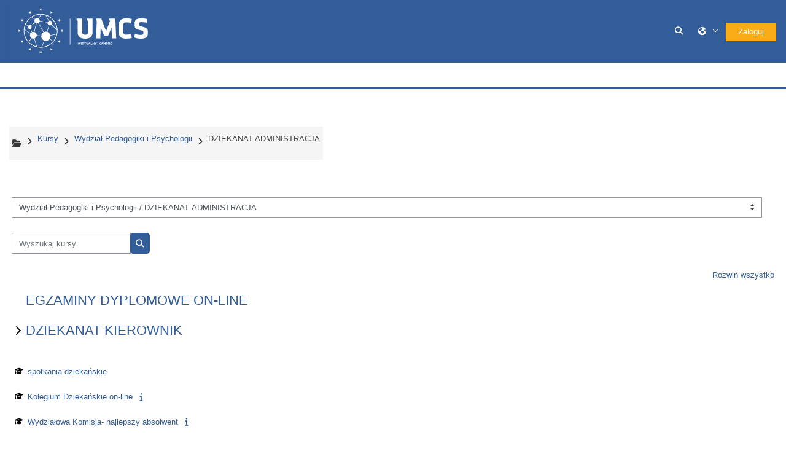

--- FILE ---
content_type: text/html; charset=utf-8
request_url: https://kampus.umcs.pl/course/index.php?categoryid=3358
body_size: 50768
content:
<!DOCTYPE html>
<html  dir="ltr" lang="pl" xml:lang="pl">
<head>
    <title>Wszystkie kursy | Wirtualny Kampus</title>
    <link rel="icon" href="https://kampus.umcs.pl/pluginfile.php/1/core_admin/favicon/64x64/1766410359/favicon_WK.ico" />

<meta http-equiv="Content-Type" content="text/html; charset=utf-8" />
<meta name="keywords" content="moodle, Wszystkie kursy | Wirtualny Kampus" />
<link rel="stylesheet" type="text/css" href="https://kampus.umcs.pl/theme/yui_combo.php?rollup/3.18.1/yui-moodlesimple-min.css" /><script id="firstthemesheet" type="text/css">/** Required in order to fix style inclusion problems in IE with YUI **/</script><link rel="stylesheet" type="text/css" href="https://kampus.umcs.pl/theme/styles.php/adaptable/1766410359_1/all" />
<link rel="stylesheet" type="text/css" href="https://kampus.umcs.pl/course/format/onetopic/styles.php" />
<link rel="stylesheet" type="text/css" href="https://kampus.umcs.pl/blocks/accessibility/userstyles.php?instance_id=178764" />
<script>
//<![CDATA[
var M = {}; M.yui = {};
M.pageloadstarttime = new Date();
M.cfg = {"wwwroot":"https:\/\/kampus.umcs.pl","apibase":"https:\/\/kampus.umcs.pl\/r.php\/api","homeurl":{},"sesskey":"ZCSV3mHPZc","sessiontimeout":"7200","sessiontimeoutwarning":1200,"themerev":"1766410359","slasharguments":1,"theme":"adaptable","iconsystemmodule":"core\/icon_system_fontawesome","jsrev":"1766410359","admin":"admin","svgicons":true,"usertimezone":"Europa\/Warszawa","language":"pl","courseId":1,"courseContextId":2,"contextid":230334,"contextInstanceId":3358,"langrev":1768533363,"templaterev":"1766410360","siteId":1,"userId":0};var yui1ConfigFn = function(me) {if(/-skin|reset|fonts|grids|base/.test(me.name)){me.type='css';me.path=me.path.replace(/\.js/,'.css');me.path=me.path.replace(/\/yui2-skin/,'/assets/skins/sam/yui2-skin')}};
var yui2ConfigFn = function(me) {var parts=me.name.replace(/^moodle-/,'').split('-'),component=parts.shift(),module=parts[0],min='-min';if(/-(skin|core)$/.test(me.name)){parts.pop();me.type='css';min=''}
if(module){var filename=parts.join('-');me.path=component+'/'+module+'/'+filename+min+'.'+me.type}else{me.path=component+'/'+component+'.'+me.type}};
YUI_config = {"debug":false,"base":"https:\/\/kampus.umcs.pl\/lib\/yuilib\/3.18.1\/","comboBase":"https:\/\/kampus.umcs.pl\/theme\/yui_combo.php?","combine":true,"filter":null,"insertBefore":"firstthemesheet","groups":{"yui2":{"base":"https:\/\/kampus.umcs.pl\/lib\/yuilib\/2in3\/2.9.0\/build\/","comboBase":"https:\/\/kampus.umcs.pl\/theme\/yui_combo.php?","combine":true,"ext":false,"root":"2in3\/2.9.0\/build\/","patterns":{"yui2-":{"group":"yui2","configFn":yui1ConfigFn}}},"moodle":{"name":"moodle","base":"https:\/\/kampus.umcs.pl\/theme\/yui_combo.php?m\/1766410359\/","combine":true,"comboBase":"https:\/\/kampus.umcs.pl\/theme\/yui_combo.php?","ext":false,"root":"m\/1766410359\/","patterns":{"moodle-":{"group":"moodle","configFn":yui2ConfigFn}},"filter":null,"modules":{"moodle-core-chooserdialogue":{"requires":["base","panel","moodle-core-notification"]},"moodle-core-event":{"requires":["event-custom"]},"moodle-core-lockscroll":{"requires":["plugin","base-build"]},"moodle-core-dragdrop":{"requires":["base","node","io","dom","dd","event-key","event-focus","moodle-core-notification"]},"moodle-core-handlebars":{"condition":{"trigger":"handlebars","when":"after"}},"moodle-core-blocks":{"requires":["base","node","io","dom","dd","dd-scroll","moodle-core-dragdrop","moodle-core-notification"]},"moodle-core-notification":{"requires":["moodle-core-notification-dialogue","moodle-core-notification-alert","moodle-core-notification-confirm","moodle-core-notification-exception","moodle-core-notification-ajaxexception"]},"moodle-core-notification-dialogue":{"requires":["base","node","panel","escape","event-key","dd-plugin","moodle-core-widget-focusafterclose","moodle-core-lockscroll"]},"moodle-core-notification-alert":{"requires":["moodle-core-notification-dialogue"]},"moodle-core-notification-confirm":{"requires":["moodle-core-notification-dialogue"]},"moodle-core-notification-exception":{"requires":["moodle-core-notification-dialogue"]},"moodle-core-notification-ajaxexception":{"requires":["moodle-core-notification-dialogue"]},"moodle-core-actionmenu":{"requires":["base","event","node-event-simulate"]},"moodle-core-maintenancemodetimer":{"requires":["base","node"]},"moodle-core_availability-form":{"requires":["base","node","event","event-delegate","panel","moodle-core-notification-dialogue","json"]},"moodle-course-management":{"requires":["base","node","io-base","moodle-core-notification-exception","json-parse","dd-constrain","dd-proxy","dd-drop","dd-delegate","node-event-delegate"]},"moodle-course-categoryexpander":{"requires":["node","event-key"]},"moodle-course-dragdrop":{"requires":["base","node","io","dom","dd","dd-scroll","moodle-core-dragdrop","moodle-core-notification","moodle-course-coursebase","moodle-course-util"]},"moodle-course-util":{"requires":["node"],"use":["moodle-course-util-base"],"submodules":{"moodle-course-util-base":{},"moodle-course-util-section":{"requires":["node","moodle-course-util-base"]},"moodle-course-util-cm":{"requires":["node","moodle-course-util-base"]}}},"moodle-form-dateselector":{"requires":["base","node","overlay","calendar"]},"moodle-form-shortforms":{"requires":["node","base","selector-css3","moodle-core-event"]},"moodle-question-searchform":{"requires":["base","node"]},"moodle-question-chooser":{"requires":["moodle-core-chooserdialogue"]},"moodle-availability_completion-form":{"requires":["base","node","event","moodle-core_availability-form"]},"moodle-availability_date-form":{"requires":["base","node","event","io","moodle-core_availability-form"]},"moodle-availability_grade-form":{"requires":["base","node","event","moodle-core_availability-form"]},"moodle-availability_group-form":{"requires":["base","node","event","moodle-core_availability-form"]},"moodle-availability_grouping-form":{"requires":["base","node","event","moodle-core_availability-form"]},"moodle-availability_profile-form":{"requires":["base","node","event","moodle-core_availability-form"]},"moodle-mod_assign-history":{"requires":["node","transition"]},"moodle-mod_attendance-groupfilter":{"requires":["base","node"]},"moodle-mod_customcert-rearrange":{"requires":["dd-delegate","dd-drag"]},"moodle-mod_offlinequiz-toolboxes":{"requires":["base","node","event","event-key","io","moodle-mod_offlinequiz-offlinequizbase","moodle-mod_offlinequiz-util-slot","moodle-core-notification-ajaxexception"]},"moodle-mod_offlinequiz-dragdrop":{"requires":["base","node","io","dom","dd","dd-scroll","moodle-core-dragdrop","moodle-core-notification","moodle-mod_offlinequiz-offlinequizbase","moodle-mod_offlinequiz-util-base","moodle-mod_offlinequiz-util-page","moodle-mod_offlinequiz-util-slot","moodle-course-util"]},"moodle-mod_offlinequiz-util":{"requires":["node"],"use":["moodle-mod_offlinequiz-util-base"],"submodules":{"moodle-mod_offlinequiz-util-base":{},"moodle-mod_offlinequiz-util-slot":{"requires":["node","moodle-mod_offlinequiz-util-base"]},"moodle-mod_offlinequiz-util-page":{"requires":["node","moodle-mod_offlinequiz-util-base"]}}},"moodle-mod_offlinequiz-repaginate":{"requires":["base","event","node","io","moodle-core-notification-dialogue"]},"moodle-mod_offlinequiz-modform":{"requires":["base","node","event"]},"moodle-mod_offlinequiz-offlinequizbase":{"requires":["base","node"]},"moodle-mod_offlinequiz-autosave":{"requires":["base","node","event","event-valuechange","node-event-delegate","io-form"]},"moodle-mod_offlinequiz-randomquestion":{"requires":["base","event","node","io","moodle-core-notification-dialogue"]},"moodle-mod_offlinequiz-questionchooser":{"requires":["moodle-core-chooserdialogue","moodle-mod_offlinequiz-util","querystring-parse"]},"moodle-mod_quiz-toolboxes":{"requires":["base","node","event","event-key","io","moodle-mod_quiz-quizbase","moodle-mod_quiz-util-slot","moodle-core-notification-ajaxexception"]},"moodle-mod_quiz-dragdrop":{"requires":["base","node","io","dom","dd","dd-scroll","moodle-core-dragdrop","moodle-core-notification","moodle-mod_quiz-quizbase","moodle-mod_quiz-util-base","moodle-mod_quiz-util-page","moodle-mod_quiz-util-slot","moodle-course-util"]},"moodle-mod_quiz-util":{"requires":["node","moodle-core-actionmenu"],"use":["moodle-mod_quiz-util-base"],"submodules":{"moodle-mod_quiz-util-base":{},"moodle-mod_quiz-util-slot":{"requires":["node","moodle-mod_quiz-util-base"]},"moodle-mod_quiz-util-page":{"requires":["node","moodle-mod_quiz-util-base"]}}},"moodle-mod_quiz-quizbase":{"requires":["base","node"]},"moodle-mod_quiz-modform":{"requires":["base","node","event"]},"moodle-mod_quiz-autosave":{"requires":["base","node","event","event-valuechange","node-event-delegate","io-form","datatype-date-format"]},"moodle-mod_quiz-questionchooser":{"requires":["moodle-core-chooserdialogue","moodle-mod_quiz-util","querystring-parse"]},"moodle-message_airnotifier-toolboxes":{"requires":["base","node","io"]},"moodle-editor_atto-rangy":{"requires":[]},"moodle-editor_atto-editor":{"requires":["node","transition","io","overlay","escape","event","event-simulate","event-custom","node-event-html5","node-event-simulate","yui-throttle","moodle-core-notification-dialogue","moodle-editor_atto-rangy","handlebars","timers","querystring-stringify"]},"moodle-editor_atto-plugin":{"requires":["node","base","escape","event","event-outside","handlebars","event-custom","timers","moodle-editor_atto-menu"]},"moodle-editor_atto-menu":{"requires":["moodle-core-notification-dialogue","node","event","event-custom"]},"moodle-report_eventlist-eventfilter":{"requires":["base","event","node","node-event-delegate","datatable","autocomplete","autocomplete-filters"]},"moodle-report_loglive-fetchlogs":{"requires":["base","event","node","io","node-event-delegate"]},"moodle-gradereport_history-userselector":{"requires":["escape","event-delegate","event-key","handlebars","io-base","json-parse","moodle-core-notification-dialogue"]},"moodle-qbank_editquestion-chooser":{"requires":["moodle-core-chooserdialogue"]},"moodle-tool_lp-dragdrop-reorder":{"requires":["moodle-core-dragdrop"]},"moodle-assignfeedback_editpdf-editor":{"requires":["base","event","node","io","graphics","json","event-move","event-resize","transition","querystring-stringify-simple","moodle-core-notification-dialog","moodle-core-notification-alert","moodle-core-notification-warning","moodle-core-notification-exception","moodle-core-notification-ajaxexception"]},"moodle-atto_accessibilitychecker-button":{"requires":["color-base","moodle-editor_atto-plugin"]},"moodle-atto_accessibilityhelper-button":{"requires":["moodle-editor_atto-plugin"]},"moodle-atto_align-button":{"requires":["moodle-editor_atto-plugin"]},"moodle-atto_bold-button":{"requires":["moodle-editor_atto-plugin"]},"moodle-atto_bsgrid-button":{"requires":["moodle-editor_atto-plugin"]},"moodle-atto_charmap-button":{"requires":["moodle-editor_atto-plugin"]},"moodle-atto_chemistry-button":{"requires":["moodle-editor_atto-plugin","moodle-core-event","io","event-valuechange","tabview","array-extras"]},"moodle-atto_clear-button":{"requires":["moodle-editor_atto-plugin"]},"moodle-atto_collapse-button":{"requires":["moodle-editor_atto-plugin"]},"moodle-atto_emojipicker-button":{"requires":["moodle-editor_atto-plugin"]},"moodle-atto_emoticon-button":{"requires":["moodle-editor_atto-plugin"]},"moodle-atto_equation-button":{"requires":["moodle-editor_atto-plugin","moodle-core-event","io","event-valuechange","tabview","array-extras"]},"moodle-atto_fullscreen-button":{"requires":["event-resize","moodle-editor_atto-plugin"]},"moodle-atto_h5p-button":{"requires":["moodle-editor_atto-plugin"]},"moodle-atto_html-beautify":{},"moodle-atto_html-button":{"requires":["promise","moodle-editor_atto-plugin","moodle-atto_html-beautify","moodle-atto_html-codemirror","event-valuechange"]},"moodle-atto_html-codemirror":{"requires":["moodle-atto_html-codemirror-skin"]},"moodle-atto_htmlplus-beautify":{},"moodle-atto_htmlplus-button":{"requires":["moodle-editor_atto-plugin","moodle-atto_htmlplus-beautify","moodle-atto_htmlplus-codemirror","event-valuechange"]},"moodle-atto_htmlplus-codemirror":{"requires":["moodle-atto_htmlplus-codemirror-skin"]},"moodle-atto_image-button":{"requires":["moodle-editor_atto-plugin"]},"moodle-atto_indent-button":{"requires":["moodle-editor_atto-plugin"]},"moodle-atto_italic-button":{"requires":["moodle-editor_atto-plugin"]},"moodle-atto_link-button":{"requires":["moodle-editor_atto-plugin"]},"moodle-atto_managefiles-button":{"requires":["moodle-editor_atto-plugin"]},"moodle-atto_managefiles-usedfiles":{"requires":["node","escape"]},"moodle-atto_mathslate-snippeteditor":{"requires":["json"]},"moodle-atto_mathslate-mathjaxeditor":{"requires":["moodle-atto_mathslate-snippeteditor","dd-drop"]},"moodle-atto_mathslate-textool":{"requires":["dd-drag","dd-proxy","dd-drop","event","json"]},"moodle-atto_mathslate-editor":{"requires":["dd-drag","dd-proxy","dd-drop","event","tabview","io-base","json","moodle-atto_mathslate-textool","moodle-atto_mathslate-mathjaxeditor"]},"moodle-atto_media-button":{"requires":["moodle-editor_atto-plugin","moodle-form-shortforms"]},"moodle-atto_noautolink-button":{"requires":["moodle-editor_atto-plugin"]},"moodle-atto_orderedlist-button":{"requires":["moodle-editor_atto-plugin"]},"moodle-atto_reciteditor-button":{"requires":["moodle-editor_atto-plugin"]},"moodle-atto_recordrtc-recording":{"requires":["moodle-atto_recordrtc-button"]},"moodle-atto_recordrtc-button":{"requires":["moodle-editor_atto-plugin","moodle-atto_recordrtc-recording"]},"moodle-atto_rtl-button":{"requires":["moodle-editor_atto-plugin"]},"moodle-atto_strike-button":{"requires":["moodle-editor_atto-plugin"]},"moodle-atto_subscript-button":{"requires":["moodle-editor_atto-plugin"]},"moodle-atto_superscript-button":{"requires":["moodle-editor_atto-plugin"]},"moodle-atto_table-button":{"requires":["moodle-editor_atto-plugin","moodle-editor_atto-menu","event","event-valuechange"]},"moodle-atto_teamsmeeting-button":{"requires":["moodle-editor_atto-plugin"]},"moodle-atto_title-button":{"requires":["moodle-editor_atto-plugin"]},"moodle-atto_underline-button":{"requires":["moodle-editor_atto-plugin"]},"moodle-atto_undo-button":{"requires":["moodle-editor_atto-plugin"]},"moodle-atto_unorderedlist-button":{"requires":["moodle-editor_atto-plugin"]}}},"gallery":{"name":"gallery","base":"https:\/\/kampus.umcs.pl\/lib\/yuilib\/gallery\/","combine":true,"comboBase":"https:\/\/kampus.umcs.pl\/theme\/yui_combo.php?","ext":false,"root":"gallery\/1766410359\/","patterns":{"gallery-":{"group":"gallery"}}}},"modules":{"core_filepicker":{"name":"core_filepicker","fullpath":"https:\/\/kampus.umcs.pl\/lib\/javascript.php\/1766410359\/repository\/filepicker.js","requires":["base","node","node-event-simulate","json","async-queue","io-base","io-upload-iframe","io-form","yui2-treeview","panel","cookie","datatable","datatable-sort","resize-plugin","dd-plugin","escape","moodle-core_filepicker","moodle-core-notification-dialogue"]},"core_comment":{"name":"core_comment","fullpath":"https:\/\/kampus.umcs.pl\/lib\/javascript.php\/1766410359\/comment\/comment.js","requires":["base","io-base","node","json","yui2-animation","overlay","escape"]}},"logInclude":[],"logExclude":[],"logLevel":null};
M.yui.loader = {modules: {}};

//]]>
</script>

<p style="display:none"><link href="https://fonts.googleapis.com/css?family=Roboto:100&amp;subset=latin,latin-ext" rel="stylesheet" type="text/css"></p>    <!-- CSS print media -->
    <meta name="viewport" content="width=device-width, initial-scale=1.0">

    <!-- Twitter Card data -->
    <meta name="twitter:card" value="summary">
    <meta name="twitter:site" value="Wirtualny Kampus UMCS" />
    <meta name="twitter:title" value="Wszystkie kursy | Wirtualny Kampus" />

    <!-- Open Graph data -->
    <meta property="og:title" content="Wszystkie kursy | Wirtualny Kampus" />
    <meta property="og:type" content="website" />
    <meta property="og:url" content="" />
    <meta name="og:site_name" value="Wirtualny Kampus UMCS" />

    <!-- Chrome, Firefox OS and Opera on Android topbar color -->
    <meta name="theme-color" content="#325D98" />

    <!-- Windows Phone topbar color -->
    <meta name="msapplication-navbutton-color" content="#325D98" />

    <!-- iOS Safari topbar color -->
    <meta name="apple-mobile-web-app-status-bar-style" content="#325D98" />

    </head>
<body  id="page-course-index-category" class="format-site limitedwidth  path-course path-course-index chrome dir-ltr lang-pl yui-skin-sam yui3-skin-sam kampus-umcs-pl pagelayout-coursecategory course-1 context-230334 category-3358 notloggedin theme theme_adaptable two-column  fullin header-style2 showblockicons standard nomobilenavigation">

<div>
    <a class="sr-only sr-only-focusable" href="#maincontent">Przejdź do głównej zawartości</a>
</div><script src="https://kampus.umcs.pl/lib/javascript.php/1766410359/lib/polyfills/polyfill.js"></script>
<script src="https://kampus.umcs.pl/theme/yui_combo.php?rollup/3.18.1/yui-moodlesimple-min.js"></script><script src="https://kampus.umcs.pl/theme/jquery.php/core/jquery-3.7.1.min.js"></script>
<script src="https://kampus.umcs.pl/theme/jquery.php/theme_adaptable/pace-min.js"></script>
<script src="https://kampus.umcs.pl/theme/jquery.php/theme_adaptable/jquery-flexslider-min.js"></script>
<script src="https://kampus.umcs.pl/theme/jquery.php/theme_adaptable/tickerme.js"></script>
<script src="https://kampus.umcs.pl/theme/jquery.php/theme_adaptable/jquery-easing-min.js"></script>
<script src="https://kampus.umcs.pl/theme/jquery.php/theme_adaptable/adaptable_v2_1_1_2.js"></script>
<script src="https://kampus.umcs.pl/lib/javascript.php/1766410359/lib/javascript-static.js"></script>
<script>
//<![CDATA[
document.body.className += ' jsenabled';
//]]>
</script>


<div style="margin:10px"><a href="https://kampus.umcs.pl"  aria-label="Przejdź do strony głównej" title="Przejdź do strony głównej" style="margin:10px;">Wirtualny Kampus</a></div>
<div id="page-wrapper">
    <header id="adaptable-page-header-wrapper">
    <div id="header2" class="above-header container">
        <div class="row">
            <div class="d-none d-lg-block col-lg-6">
                <div class="d-flex justify-content-start align-items-center h-100 bd-highlight">
                    <div class="pb-2 pr-3 pt-2 bd-highlight d-none d-lg-inline-block"><img src=//kampus.umcs.pl/pluginfile.php/1/theme_adaptable/logo/1766410359/logo_na_WK_2024.svg id="logo" alt="Logo"></div>
                    
                    <div id="course-header">
                        
                    </div>
                </div>
            </div>

            <div class="col-lg-6 pr-0 my-auto">
                <nav class="navbar navbar-expand btco-hover-menu">
                    <button class="navbar-toggler nav-link aabtn d-block d-lg-none px-1 my-1 border-0" data-toggler="drawers" data-action="toggle" data-target="theme_adaptable-drawers-primary">
                        <i aria-hidden="true" class="fa fa-bars"></i>
                        <span class="sr-only">Panel boczny</span>
                    </button>
                    <div class="collapse navbar-collapse">
                        <ul class="navbar-nav ml-auto">

                            <li class="nav-item navbarsearchsocial mx-md-1 my-auto">
                                <div id="searchinput-navbar-696a4589a2f03696a458964bc016" class="simplesearchform">
    <div class="collapse" id="searchform-navbar">
        <form autocomplete="off" action="https://kampus.umcs.pl/search/index.php" method="get" accept-charset="utf-8" class="mform d-flex flex-wrap align-items-center searchform-navbar">
                <input type="hidden" name="context" value="230334">
            <div class="input-group" >
                <label for="searchinput-696a4589a2f03696a458964bc016">
                    <span class="sr-only">Globalne wyszukiwanie</span>
                </label>
                    <input type="text"
                       id="searchinput-696a4589a2f03696a458964bc016"
                       class="form-control withclear"
                       placeholder="Globalne wyszukiwanie"
                       aria-label="Globalne wyszukiwanie"
                       name="q"
                       data-region="input"
                       autocomplete="off"
                    >
                    <a class="btn btn-close"
                        data-action="closesearch"
                        data-toggle="collapse"
                        href="#searchform-navbar"
                        role="button"
                        title="Zamknij"
                    >
                        <i class="icon fa fa-xmark fa-fw " aria-hidden="true" ></i>
                        <span class="sr-only">Zamknij</span>
                    </a>
                <div class="input-group-append">
                    <button type="submit" class="btn btn-submit" data-action="submit" title="Perform search">
                        <i class="icon fa fa-magnifying-glass fa-fw " aria-hidden="true" ></i>
                        <span class="sr-only">Perform search</span>
                    </button>
                </div>
            </div>
        </form>
    </div>
    <a
        class="btn btn-open rounded-0 nav-link"
        data-toggle="collapse"
        data-action="opensearch"
        href="#searchform-navbar"
        role="button"
        aria-expanded="false"
        aria-controls="searchform-navbar"
        title="Przełącznik wyszukiwarki"
    >
        <i class="icon fa fa-magnifying-glass fa-fw " aria-hidden="true" ></i>
        <span class="sr-only">Przełącznik wyszukiwarki</span>
    </a>
</div>
                            </li>


                            <li id="nav-popover-container" class="my-auto mx-1 d-flex">
                                
                            </li>

                                <li class="nav-item dropdown my-auto"><a href="https://kampus.umcs.pl/course/index.php?categoryid=3358" class="nav-link dropdown-toggle my-auto" role="button" id="langmenu0" aria-haspopup="true" aria-expanded="false" aria-controls="dropdownlangmenu0" data-target="https://kampus.umcs.pl/course/index.php?categoryid=3358" data-toggle="dropdown" title="Język"><i class="icon fa fa-globe fa-lg"></i><span class="langdesc"></span></a><ul role="menu" class="dropdown-menu" id="dropdownlangmenu0" aria-labelledby="langmenu0"><li><a title="Deutsch ‎(de)‎" class="dropdown-item" href="https://kampus.umcs.pl/course/index.php?categoryid=3358&amp;lang=de">Deutsch ‎(de)‎</a></li><li><a title="English ‎(en)‎" class="dropdown-item" href="https://kampus.umcs.pl/course/index.php?categoryid=3358&amp;lang=en">English ‎(en)‎</a></li><li><a title="Español - Internacional ‎(es)‎" class="dropdown-item" href="https://kampus.umcs.pl/course/index.php?categoryid=3358&amp;lang=es">Español - Internacional ‎(es)‎</a></li><li><a title="Français ‎(fr)‎" class="dropdown-item" href="https://kampus.umcs.pl/course/index.php?categoryid=3358&amp;lang=fr">Français ‎(fr)‎</a></li><li><a title="Italiano ‎(it)‎" class="dropdown-item" href="https://kampus.umcs.pl/course/index.php?categoryid=3358&amp;lang=it">Italiano ‎(it)‎</a></li><li><a title="Polski ‎(pl)‎" class="dropdown-item" href="https://kampus.umcs.pl/course/index.php?categoryid=3358&amp;lang=pl">Polski ‎(pl)‎</a></li><li><a title="Português - Portugal ‎(pt)‎" class="dropdown-item" href="https://kampus.umcs.pl/course/index.php?categoryid=3358&amp;lang=pt">Português - Portugal ‎(pt)‎</a></li><li><a title="Română ‎(ro)‎" class="dropdown-item" href="https://kampus.umcs.pl/course/index.php?categoryid=3358&amp;lang=ro">Română ‎(ro)‎</a></li><li><a title="Slovenčina ‎(sk)‎" class="dropdown-item" href="https://kampus.umcs.pl/course/index.php?categoryid=3358&amp;lang=sk">Slovenčina ‎(sk)‎</a></li><li><a title="Slovenščina ‎(sl)‎" class="dropdown-item" href="https://kampus.umcs.pl/course/index.php?categoryid=3358&amp;lang=sl">Slovenščina ‎(sl)‎</a></li><li><a title="Svenska ‎(sv)‎" class="dropdown-item" href="https://kampus.umcs.pl/course/index.php?categoryid=3358&amp;lang=sv">Svenska ‎(sv)‎</a></li><li><a title="Беларуская ‎(be)‎" class="dropdown-item" href="https://kampus.umcs.pl/course/index.php?categoryid=3358&amp;lang=be">Беларуская ‎(be)‎</a></li><li><a title="Български ‎(bg)‎" class="dropdown-item" href="https://kampus.umcs.pl/course/index.php?categoryid=3358&amp;lang=bg">Български ‎(bg)‎</a></li><li><a title="Русский ‎(ru)‎" class="dropdown-item" href="https://kampus.umcs.pl/course/index.php?categoryid=3358&amp;lang=ru">Русский ‎(ru)‎</a></li><li><a title="Українська ‎(uk)‎" class="dropdown-item" href="https://kampus.umcs.pl/course/index.php?categoryid=3358&amp;lang=uk">Українська ‎(uk)‎</a></li></ul></li>

                            

                            <li class="nav-item"><a class="btn-login d-inline-block" href="https://kampus.umcs.pl/login/index.php">Zaloguj</a></li>
                        </ul>
                    </div>
                </nav>
            </div>
        </div>
    </div>

        <div id="main-navbar" class="d-none d-lg-block">
            <div class="container">
                <div class="navbar navbar-expand btco-hover-menu">
                    <nav aria-label="Site links">
                        <ul class="navbar-nav">
                            
                                
                        </ul>
                    </nav>
        
                    <ul class="navbar-nav ml-auto d-flex flex-wrap">
        
        
                    </ul>
                </div>
            </div>
        </div>

</header>


<div  class="drawer drawer-left drawer-primary d-print-none not-initialized" data-region="fixed-drawer" id="theme_adaptable-drawers-primary" data-preference="" data-state="show-drawer-primary" data-forceopen="0" data-close-on-resize="1">
    <div class="drawerheader">
        <button
            class="btn drawertoggle icon-no-margin hidden"
            data-toggler="drawers"
            data-action="closedrawer"
            data-target="theme_adaptable-drawers-primary"
            data-toggle="tooltip"
            data-placement="right"
            title="Zamknij menu"
        >
            <i class="icon fa fa-xmark fa-fw " aria-hidden="true" ></i>
        </button>
                    <img src="https://kampus.umcs.pl/pluginfile.php/1/core_admin/logocompact/300x300/1766410359/logo_big.png" class="logo py-1 h-100" alt="">

        <div class="drawerheadercontent hidden">
            
        </div>
    </div>
    <div class="drawercontent drag-container" data-usertour="scroller">
                <div class="list-group">
        </div>

    </div>
</div><div id="page" class=""><div class="drawer-toggles d-flex">
</div><div class="drawer-toggles d-flex">
</div>
<div id="maincontainer" class="container outercont">
    <div class="row"><div id="page-second-header" class="col-12 pt-3 pb-3 d-none d-md-flex">
    <div class="d-flex flex-fill flex-wrap align-items-center">
        <div id="page-navbar" class="mr-auto">
            <nav role="navigation" aria-label="Breadcrumb">
            <ol  class="breadcrumb d-none d-md-flex"><i title="Strona domowa" class="fa fa-folder-open fa-lg"></i><span class="separator"><i class="fa-angle-right fa"></i></span><li><span itemscope="" itemtype="http://data-vocabulary.org/Breadcrumb"><a itemprop="url" href="https://kampus.umcs.pl/course/index.php"><span itemprop="title">Kursy</span></a></span></li><span class="separator"><i class="fa-angle-right fa"></i></span><li><span itemscope="" itemtype="http://data-vocabulary.org/Breadcrumb"><a itemprop="url" href="https://kampus.umcs.pl/course/index.php?categoryid=58"><span itemprop="title">Wydział Pedagogiki i Psychologii</span></a></span></li><span class="separator"><i class="fa-angle-right fa"></i></span><li><span itemscope="" itemtype="http://data-vocabulary.org/Breadcrumb"><a itemprop="url" aria-current="page" href="https://kampus.umcs.pl/course/index.php?categoryid=3358"><span itemprop="title"> DZIEKANAT ADMINISTRACJA</span></a></span></li></ol>
        </nav>
        </div>
    </div>
</div></div>    <div id="page-content" class="row">
        <div id="region-main-box" class="col-12">
            <section id="region-main">
                <span class="notifications" id="user-notifications"></span><div class="secondary-navigation">
    <nav class="moremenu navigation">
        <ul id="moremenu--" role="menubar" class="nav more-nav ">
            <li role="none" class="nav-item dropdown dropdownmoremenu d-none" data-region="morebutton">
                <a class="dropdown-toggle nav-link " href="#" id="moremenu-dropdown-" role="menuitem" data-toggle="dropdown" aria-haspopup="true" aria-expanded="false" tabindex="-1">
                    Więcej
                </a>
                <ul class="dropdown-menu dropdown-menu-left" data-region="moredropdown" aria-labelledby="moremenu-dropdown-" role="menu">
                </ul>
            </li>
        </ul>
    </nav>
</div><div role="main"><span id="maincontent"></span><span></span><div class="container-fluid tertiary-navigation" id="action_bar">
    <div class="row">
            <div class="navitem">
                <div class="urlselect text-truncate w-100">
                    <form method="post" action="https://kampus.umcs.pl/course/jumpto.php" class="d-flex flex-wrap align-items-center" id="url_select_f696a458964bc01">
                        <input type="hidden" name="sesskey" value="ZCSV3mHPZc">
                            <label for="url_select696a458964bc02" class="sr-only">
                                Kategorie kursów
                            </label>
                        <select  id="url_select696a458964bc02" class="custom-select urlselect text-truncate w-100" name="jump"
                                 >
                                    <option value="/course/index.php?categoryid=893"  >Szkolenia dla osób studiujących</option>
                                    <option value="/course/index.php?categoryid=1478"  >Szkolenia dla osób studiujących / Obowiązkowe szkolenia na studiach licencjackich i magisterskich </option>
                                    <option value="/course/index.php?categoryid=4501"  >Szkolenia dla osób studiujących / Obowiązkowe szkolenia na studiach licencjackich i magisterskich  / Życiozaradni. O problemach i radzeniu sobie z nimi 2025/2026</option>
                                    <option value="/course/index.php?categoryid=4504"  >Szkolenia dla osób studiujących / Obowiązkowe szkolenia na studiach licencjackich i magisterskich  / Life-copers. About problems and how to deal with them 2025/2026</option>
                                    <option value="/course/index.php?categoryid=1480"  >Szkolenia dla osób studiujących / Obowiązkowe szkolenia dla doktorantów</option>
                                    <option value="/course/index.php?categoryid=4532"  >Szkolenia dla osób studiujących / Szkolenia z praw i obowiązków studenta </option>
                                    <option value="/course/index.php?categoryid=4499"  >Szkolenia dla osób studiujących / Bezpieczeństwo w Sieci</option>
                                    <option value="/course/index.php?categoryid=4500"  >Szkolenia dla osób studiujących / Doskonalenie kompetencji miękkich</option>
                                    <option value="/course/index.php?categoryid=4497"  >Szkolenia dla osób studiujących / Jak uczestniczyć w zajęciach online na Wirtualnym Kampusie?</option>
                                    <option value="/course/index.php?categoryid=4498"  >Szkolenia dla osób studiujących / Jak wgrać pracę dyplomową do APD?</option>
                                    <option value="/course/index.php?categoryid=1178"  >Wykłady ogólnouniwersyteckie</option>
                                    <option value="/course/index.php?categoryid=4629"  >Wykłady ogólnouniwersyteckie / ROK AKADEMICKI 2025/2026 (semestr zimowy)</option>
                                    <option value="/course/index.php?categoryid=4630"  >Wykłady ogólnouniwersyteckie / ROK AKADEMICKI 2025/2026 (semestr zimowy) / Studia stacjonarne_wykłady w formule online</option>
                                    <option value="/course/index.php?categoryid=4631"  >Wykłady ogólnouniwersyteckie / ROK AKADEMICKI 2025/2026 (semestr zimowy) / Studia niestacjonarne_wykłady w formule online</option>
                                    <option value="/course/index.php?categoryid=892"  >Szkolenia dla osób zatrudnionych</option>
                                    <option value="/course/index.php?categoryid=1379"  >Szkolenia dla osób zatrudnionych / Metody i techniki kształcenia na odległość</option>
                                    <option value="/course/index.php?categoryid=3768"  >Szkolenia dla osób zatrudnionych / Metody i techniki kształcenia na odległość / Wprowadzenie do platformy "Wirtualny Kampus"</option>
                                    <option value="/course/index.php?categoryid=3681"  >Szkolenia dla osób zatrudnionych / Metody i techniki kształcenia na odległość / Webinaria - zajęcia dydaktyczne na Wirtualnym Kampusie</option>
                                    <option value="/course/index.php?categoryid=3682"  >Szkolenia dla osób zatrudnionych / Metody i techniki kształcenia na odległość / Warsztaty  - metody aktywizujące w nauczaniu zdalnym</option>
                                    <option value="/course/index.php?categoryid=4340"  >Szkolenia dla osób zatrudnionych / Innowacyjne Zasoby Edukacyjne w Kształceniu Zdalnym (Open Innovative Resources For Distance Learning)</option>
                                    <option value="/course/index.php?categoryid=4414"  >Szkolenia dla osób zatrudnionych / Innowacyjne Zasoby Edukacyjne w Kształceniu Zdalnym (Open Innovative Resources For Distance Learning) / Szkolenia w ramach projektu OIR</option>
                                    <option value="/course/index.php?categoryid=1378"  >Szkolenia dla osób zatrudnionych / Bezpieczeństwo i Higiena Pracy (BHP)</option>
                                    <option value="/course/index.php?categoryid=4410"  >Szkolenia dla osób zatrudnionych / Doskonałość dydaktyczna uczelni</option>
                                    <option value="/course/index.php?categoryid=4143"  >Szkolenia dla osób zatrudnionych / Praca ze studentami, w tym ze studentami z niepełnosprawnością</option>
                                    <option value="/course/index.php?categoryid=4138"  >Szkolenia dla osób zatrudnionych / Kompetencje społeczne</option>
                                    <option value="/course/index.php?categoryid=4260"  >Szkolenia dla osób zatrudnionych / MS Teams w pracy dziekanatu</option>
                                    <option value="/course/index.php?categoryid=4080"  >Szkolenia dla osób zatrudnionych / Centrum Kadrowo-Płacowe</option>
                                    <option value="/course/index.php?categoryid=4222"  >Szkolenia dla osób zatrudnionych / Dostępność cyfrowa</option>
                                    <option value="/course/index.php?categoryid=4626"  >Szkolenia dla osób zatrudnionych / EZD RP - Elektroniczne Zarządzania Dokumentacją</option>
                                    <option value="/course/index.php?categoryid=891"  >Wydział Artystyczny</option>
                                    <option value="/course/index.php?categoryid=2974"  >Wydział Artystyczny / Bartnik Krzysztof</option>
                                    <option value="/course/index.php?categoryid=2920"  >Wydział Artystyczny / Bogdanowicz Mariusz</option>
                                    <option value="/course/index.php?categoryid=2964"  >Wydział Artystyczny / Drążyk Waldemar</option>
                                    <option value="/course/index.php?categoryid=3635"  >Wydział Artystyczny / Janowski Jarosław</option>
                                    <option value="/course/index.php?categoryid=3465"  >Wydział Artystyczny / Kozak Tomasz</option>
                                    <option value="/course/index.php?categoryid=3687"  >Wydział Artystyczny / Kuciak Danuta</option>
                                    <option value="/course/index.php?categoryid=1298"  >Wydział Artystyczny / Letkiewicz Ewa</option>
                                    <option value="/course/index.php?categoryid=4113"  >Wydział Artystyczny / Letkiewicz Ewa / Sem. lic. I st., III r. Edu/ sem. mgr, V r. Mal. </option>
                                    <option value="/course/index.php?categoryid=3603"  >Wydział Artystyczny / Letkiewicz Marek</option>
                                    <option value="/course/index.php?categoryid=2634"  >Wydział Artystyczny / Mosio Andrzej</option>
                                    <option value="/course/index.php?categoryid=2635"  >Wydział Artystyczny / Mosio Andrzej / ARCHIWUM: kursy zakończone</option>
                                    <option value="/course/index.php?categoryid=3758"  >Wydział Artystyczny / Nawrot-Trzcińska Irena</option>
                                    <option value="/course/index.php?categoryid=1815"  >Wydział Artystyczny / Pazur Barbara</option>
                                    <option value="/course/index.php?categoryid=3775"  >Wydział Artystyczny / Polak Joanna</option>
                                    <option value="/course/index.php?categoryid=3685"  >Wydział Artystyczny / Skóra Radosław</option>
                                    <option value="/course/index.php?categoryid=3689"  >Wydział Artystyczny / Stefankiewicz Marek</option>
                                    <option value="/course/index.php?categoryid=1388"  >Wydział Artystyczny / Stępnik Małgorzata</option>
                                    <option value="/course/index.php?categoryid=3683"  >Wydział Artystyczny / Śliwkiewicz-Cisak Elwira</option>
                                    <option value="/course/index.php?categoryid=1641"  >Wydział Artystyczny / Zawadzka Agnieszka</option>
                                    <option value="/course/index.php?categoryid=843"  >Wydział Biologii i Biotechnologii</option>
                                    <option value="/course/index.php?categoryid=4656"  >Wydział Biologii i Biotechnologii / Adamczyk Paulina </option>
                                    <option value="/course/index.php?categoryid=878"  >Wydział Biologii i Biotechnologii / Bancerz Renata</option>
                                    <option value="/course/index.php?categoryid=1625"  >Wydział Biologii i Biotechnologii / Boguszewska Aleksandra</option>
                                    <option value="/course/index.php?categoryid=2696"  >Wydział Biologii i Biotechnologii / Buczyński Paweł</option>
                                    <option value="/course/index.php?categoryid=856"  >Wydział Biologii i Biotechnologii / Czarnecka Joanna</option>
                                    <option value="/course/index.php?categoryid=3924"  >Wydział Biologii i Biotechnologii / Czemierska Magdalena </option>
                                    <option value="/course/index.php?categoryid=2959"  >Wydział Biologii i Biotechnologii / Dobrowolski Piotr</option>
                                    <option value="/course/index.php?categoryid=852"  >Wydział Biologii i Biotechnologii / Dresler Sławomir</option>
                                    <option value="/course/index.php?categoryid=4423"  >Wydział Biologii i Biotechnologii / Filipiuk Maciej</option>
                                    <option value="/course/index.php?categoryid=1697"  >Wydział Biologii i Biotechnologii / Franczak Magdalena</option>
                                    <option value="/course/index.php?categoryid=4346"  >Wydział Biologii i Biotechnologii / Gajuś-Lankamer Ewa</option>
                                    <option value="/course/index.php?categoryid=877"  >Wydział Biologii i Biotechnologii / Grąz Marcin</option>
                                    <option value="/course/index.php?categoryid=3199"  >Wydział Biologii i Biotechnologii / Grela Przemysław</option>
                                    <option value="/course/index.php?categoryid=848"  >Wydział Biologii i Biotechnologii / Hanaka Agnieszka</option>
                                    <option value="/course/index.php?categoryid=3316"  >Wydział Biologii i Biotechnologii / Hułas-Stasiak Monika</option>
                                    <option value="/course/index.php?categoryid=3643"  >Wydział Biologii i Biotechnologii / Jakubowicz-Gil Joanna</option>
                                    <option value="/course/index.php?categoryid=4685"  >Wydział Biologii i Biotechnologii / Janczarek Monika</option>
                                    <option value="/course/index.php?categoryid=862"  >Wydział Biologii i Biotechnologii / Janik-Zabrotowicz Ewa</option>
                                    <option value="/course/index.php?categoryid=876"  >Wydział Biologii i Biotechnologii / Janusz Grzegorz</option>
                                    <option value="/course/index.php?categoryid=875"  >Wydział Biologii i Biotechnologii / Jarosz-Wilkołazka Anna</option>
                                    <option value="/course/index.php?categoryid=3328"  >Wydział Biologii i Biotechnologii / Jaroszuk-Ściseł Jolanta</option>
                                    <option value="/course/index.php?categoryid=874"  >Wydział Biologii i Biotechnologii / Jaszek Magdalena</option>
                                    <option value="/course/index.php?categoryid=3293"  >Wydział Biologii i Biotechnologii / Kalita Michał</option>
                                    <option value="/course/index.php?categoryid=2204"  >Wydział Biologii i Biotechnologii / Karaś Magdalena</option>
                                    <option value="/course/index.php?categoryid=1623"  >Wydział Biologii i Biotechnologii / Kidaj Dominika</option>
                                    <option value="/course/index.php?categoryid=3695"  >Wydział Biologii i Biotechnologii / Komaniecka Iwona</option>
                                    <option value="/course/index.php?categoryid=4249"  >Wydział Biologii i Biotechnologii / Kozłowska Monika</option>
                                    <option value="/course/index.php?categoryid=3341"  >Wydział Biologii i Biotechnologii / Kunat Magdalena</option>
                                    <option value="/course/index.php?categoryid=847"  >Wydział Biologii i Biotechnologii / Kupisz Kamila</option>
                                    <option value="/course/index.php?categoryid=3398"  >Wydział Biologii i Biotechnologii / Kutyła Mateusz</option>
                                    <option value="/course/index.php?categoryid=1699"  >Wydział Biologii i Biotechnologii / Majewska Małgorzata</option>
                                    <option value="/course/index.php?categoryid=2698"  >Wydział Biologii i Biotechnologii / Marczak Małgorzata</option>
                                    <option value="/course/index.php?categoryid=3380"  >Wydział Biologii i Biotechnologii / Marek-Kozaczuk Monika</option>
                                    <option value="/course/index.php?categoryid=873"  >Wydział Biologii i Biotechnologii / Matuszewska Anna</option>
                                    <option value="/course/index.php?categoryid=2386"  >Wydział Biologii i Biotechnologii / Mazur Andrzej</option>
                                    <option value="/course/index.php?categoryid=3451"  >Wydział Biologii i Biotechnologii / Mizerska-Kowalska Magdalena</option>
                                    <option value="/course/index.php?categoryid=3452"  >Wydział Biologii i Biotechnologii / Mizerska-Kowalska Magdalena / ARCHIWUM: kursy zakończone</option>
                                    <option value="/course/index.php?categoryid=1706"  >Wydział Biologii i Biotechnologii / Niedźwiedź Mariusz</option>
                                    <option value="/course/index.php?categoryid=1626"  >Wydział Biologii i Biotechnologii / Nieoczym Dorota</option>
                                    <option value="/course/index.php?categoryid=3376"  >Wydział Biologii i Biotechnologii / Nowak Artur</option>
                                    <option value="/course/index.php?categoryid=3377"  >Wydział Biologii i Biotechnologii / Nowak Artur / ARCHIWUM: kursy zakończone</option>
                                    <option value="/course/index.php?categoryid=872"  >Wydział Biologii i Biotechnologii / Osińska-Jaroszuk Monika</option>
                                    <option value="/course/index.php?categoryid=3386"  >Wydział Biologii i Biotechnologii / Ozimek Ewa</option>
                                    <option value="/course/index.php?categoryid=3469"  >Wydział Biologii i Biotechnologii / Paduch Roman</option>
                                    <option value="/course/index.php?categoryid=3388"  >Wydział Biologii i Biotechnologii / Pastuszka Anna</option>
                                    <option value="/course/index.php?categoryid=871"  >Wydział Biologii i Biotechnologii / Pawlik Anna</option>
                                    <option value="/course/index.php?categoryid=870"  >Wydział Biologii i Biotechnologii / Paździoch-Czochra Marzanna</option>
                                    <option value="/course/index.php?categoryid=3309"  >Wydział Biologii i Biotechnologii / Pieróg Mateusz</option>
                                    <option value="/course/index.php?categoryid=3691"  >Wydział Biologii i Biotechnologii / Pietrykowska-Tudruj Ewa</option>
                                    <option value="/course/index.php?categoryid=1627"  >Wydział Biologii i Biotechnologii / Pleszczyńska Małgorzata</option>
                                    <option value="/course/index.php?categoryid=869"  >Wydział Biologii i Biotechnologii / Polak Jolanta</option>
                                    <option value="/course/index.php?categoryid=3693"  >Wydział Biologii i Biotechnologii / Polak Marcin</option>
                                    <option value="/course/index.php?categoryid=4362"  >Wydział Biologii i Biotechnologii / Ptaszyńska Aneta</option>
                                    <option value="/course/index.php?categoryid=3264"  >Wydział Biologii i Biotechnologii / Reszczyńska Emilia</option>
                                    <option value="/course/index.php?categoryid=855"  >Wydział Biologii i Biotechnologii / Rysiak Anna</option>
                                    <option value="/course/index.php?categoryid=861"  >Wydział Biologii i Biotechnologii / Sławińska-Brych Adrianna</option>
                                    <option value="/course/index.php?categoryid=1624"  >Wydział Biologii i Biotechnologii / Socała Katarzyna</option>
                                    <option value="/course/index.php?categoryid=3201"  >Wydział Biologii i Biotechnologii / Staszczak Magdalena</option>
                                    <option value="/course/index.php?categoryid=1591"  >Wydział Biologii i Biotechnologii / Stączek Sylwia</option>
                                    <option value="/course/index.php?categoryid=868"  >Wydział Biologii i Biotechnologii / Stefaniuk Dawid</option>
                                    <option value="/course/index.php?categoryid=860"  >Wydział Biologii i Biotechnologii / Strubińska Joanna</option>
                                    <option value="/course/index.php?categoryid=2700"  >Wydział Biologii i Biotechnologii / Sugier Piotr</option>
                                    <option value="/course/index.php?categoryid=867"  >Wydział Biologii i Biotechnologii / Sulej Justyna</option>
                                    <option value="/course/index.php?categoryid=879"  >Wydział Biologii i Biotechnologii / Sulej Justyna / ARCHIWUM: kursy zakończone</option>
                                    <option value="/course/index.php?categoryid=3632"  >Wydział Biologii i Biotechnologii / Szajwaj Monika</option>
                                    <option value="/course/index.php?categoryid=4178"  >Wydział Biologii i Biotechnologii / Szałapata Katarzyna</option>
                                    <option value="/course/index.php?categoryid=1283"  >Wydział Biologii i Biotechnologii / Szuster-Ciesielska Agnieszka</option>
                                    <option value="/course/index.php?categoryid=1700"  >Wydział Biologii i Biotechnologii / Świderska Urszula</option>
                                    <option value="/course/index.php?categoryid=2910"  >Wydział Biologii i Biotechnologii / Tchórzewski Marek</option>
                                    <option value="/course/index.php?categoryid=3272"  >Wydział Biologii i Biotechnologii / Trytek  Mariusz</option>
                                    <option value="/course/index.php?categoryid=1718"  >Wydział Biologii i Biotechnologii / Unkiewicz-Winiarczyk Aneta</option>
                                    <option value="/course/index.php?categoryid=3382"  >Wydział Biologii i Biotechnologii / Wiater Adrian</option>
                                    <option value="/course/index.php?categoryid=3697"  >Wydział Biologii i Biotechnologii / Wiącek Jarosław</option>
                                    <option value="/course/index.php?categoryid=3760"  >Wydział Biologii i Biotechnologii / Wielbo Jerzy</option>
                                    <option value="/course/index.php?categoryid=3404"  >Wydział Biologii i Biotechnologii / Wlaź Piotr</option>
                                    <option value="/course/index.php?categoryid=3897"  >Wydział Biologii i Biotechnologii / Wlizło Kamila</option>
                                    <option value="/course/index.php?categoryid=1526"  >Wydział Biologii i Biotechnologii / Wojda Iwona</option>
                                    <option value="/course/index.php?categoryid=1719"  >Wydział Biologii i Biotechnologii / Wójcik Anna</option>
                                    <option value="/course/index.php?categoryid=1762"  >Wydział Biologii i Biotechnologii / Wójcik Magdalena</option>
                                    <option value="/course/index.php?categoryid=846"  >Wydział Biologii i Biotechnologii / Wójcik Małgorzata</option>
                                    <option value="/course/index.php?categoryid=1698"  >Wydział Biologii i Biotechnologii / Wrzesień Małgorzata</option>
                                    <option value="/course/index.php?categoryid=3804"  >Wydział Biologii i Biotechnologii / Zamłyńska Katarzyna</option>
                                    <option value="/course/index.php?categoryid=1585"  >Wydział Biologii i Biotechnologii / Zdybicka-Barabas Agnieszka</option>
                                    <option value="/course/index.php?categoryid=822"  >Wydział Chemii</option>
                                    <option value="/course/index.php?categoryid=1407"  >Wydział Chemii /  International PhD Studies</option>
                                    <option value="/course/index.php?categoryid=2688"  >Wydział Chemii / Bartyzel Agata</option>
                                    <option value="/course/index.php?categoryid=1424"  >Wydział Chemii / Borowski Piotr</option>
                                    <option value="/course/index.php?categoryid=3497"  >Wydział Chemii / Borówko Małgorzata</option>
                                    <option value="/course/index.php?categoryid=3882"  >Wydział Chemii / Bosacka Alicja</option>
                                    <option value="/course/index.php?categoryid=3140"  >Wydział Chemii / Bryk Paweł</option>
                                    <option value="/course/index.php?categoryid=3975"  >Wydział Chemii / Charmas Barbara</option>
                                    <option value="/course/index.php?categoryid=1811"  >Wydział Chemii / Chodkowski Michał</option>
                                    <option value="/course/index.php?categoryid=3394"  >Wydział Chemii / Chrzanowska Agnieszka</option>
                                    <option value="/course/index.php?categoryid=1735"  >Wydział Chemii / Cichy Marcin</option>
                                    <option value="/course/index.php?categoryid=2378"  >Wydział Chemii / Cristóvao Beata</option>
                                    <option value="/course/index.php?categoryid=1611"  >Wydział Chemii / Czech Bożena</option>
                                    <option value="/course/index.php?categoryid=3711"  >Wydział Chemii / Dobrzyńska Joanna</option>
                                    <option value="/course/index.php?categoryid=3253"  >Wydział Chemii / Dudek Sebastian</option>
                                    <option value="/course/index.php?categoryid=3426"  >Wydział Chemii / Dziuba Kamil</option>
                                    <option value="/course/index.php?categoryid=4117"  >Wydział Chemii / Fila Dominika</option>
                                    <option value="/course/index.php?categoryid=3158"  >Wydział Chemii / Gac Wojciech</option>
                                    <option value="/course/index.php?categoryid=2685"  >Wydział Chemii / Gładysz-Płaska Agnieszka</option>
                                    <option value="/course/index.php?categoryid=3149"  >Wydział Chemii / Greluk Magdalena</option>
                                    <option value="/course/index.php?categoryid=2110"  >Wydział Chemii / Grochowicz Marta</option>
                                    <option value="/course/index.php?categoryid=4305"  >Wydział Chemii / Gugała-Fekner Dorota</option>
                                    <option value="/course/index.php?categoryid=3249"  >Wydział Chemii / Jurak Małgorzata</option>
                                    <option value="/course/index.php?categoryid=4099"  >Wydział Chemii / Kalbarczyk Marta</option>
                                    <option value="/course/index.php?categoryid=4100"  >Wydział Chemii / Kalbarczyk Marta / ARCHIWUM: Kursy zakończone</option>
                                    <option value="/course/index.php?categoryid=828"  >Wydział Chemii / Kamińska-Ostęp Agnieszka</option>
                                    <option value="/course/index.php?categoryid=1612"  >Wydział Chemii / Kierys Agnieszka</option>
                                    <option value="/course/index.php?categoryid=1616"  >Wydział Chemii / Kołodyńska Dorota</option>
                                    <option value="/course/index.php?categoryid=3546"  >Wydział Chemii / Krawczyk Joanna</option>
                                    <option value="/course/index.php?categoryid=3995"  >Wydział Chemii / Lorek Bożena</option>
                                    <option value="/course/index.php?categoryid=2922"  >Wydział Chemii / Łyszczek	Renata</option>
                                    <option value="/course/index.php?categoryid=3705"  >Wydział Chemii / Maciejewska Małgorzata</option>
                                    <option value="/course/index.php?categoryid=3771"  >Wydział Chemii / Maciołek Urszula</option>
                                    <option value="/course/index.php?categoryid=2926"  >Wydział Chemii / Malinowska Irena</option>
                                    <option value="/course/index.php?categoryid=3981"  >Wydział Chemii / Marcewicz-Kuba Agnieszka</option>
                                    <option value="/course/index.php?categoryid=2692"  >Wydział Chemii / Mirosław Barbara</option>
                                    <option value="/course/index.php?categoryid=3584"  >Wydział Chemii / Nieckarz Damian</option>
                                    <option value="/course/index.php?categoryid=1044"  >Wydział Chemii / Nieszporek Krzysztof</option>
                                    <option value="/course/index.php?categoryid=1750"  >Wydział Chemii / Nosal-Wiercińska Agnieszka</option>
                                    <option value="/course/index.php?categoryid=1615"  >Wydział Chemii / Olszewska Elżbieta</option>
                                    <option value="/course/index.php?categoryid=3136"  >Wydział Chemii / Ostasz Agnieszka</option>
                                    <option value="/course/index.php?categoryid=3703"  >Wydział Chemii / Ostolska Iwona</option>
                                    <option value="/course/index.php?categoryid=3762"  >Wydział Chemii / Osypiuk Dariusz</option>
                                    <option value="/course/index.php?categoryid=3152"  >Wydział Chemii / Pańczyk	Monika</option>
                                    <option value="/course/index.php?categoryid=3146"  >Wydział Chemii / Pasieczna-Patkowska Sylwia</option>
                                    <option value="/course/index.php?categoryid=3142"  >Wydział Chemii / Patrykiejew Andrzej</option>
                                    <option value="/course/index.php?categoryid=2924"  >Wydział Chemii / Pikus Stanisław</option>
                                    <option value="/course/index.php?categoryid=1082"  >Wydział Chemii / Pikuta Piotr</option>
                                    <option value="/course/index.php?categoryid=825"  >Wydział Chemii / Pilorz Karol</option>
                                    <option value="/course/index.php?categoryid=3134"  >Wydział Chemii / Podkościelna Beata</option>
                                    <option value="/course/index.php?categoryid=3132"  >Wydział Chemii / Podkościelny Przemysław</option>
                                    <option value="/course/index.php?categoryid=1289"  >Wydział Chemii / Reszko-Zygmunt Joanna</option>
                                    <option value="/course/index.php?categoryid=1290"  >Wydział Chemii / Reszko-Zygmunt Joanna / ARCHIWUM: kursy zakończone</option>
                                    <option value="/course/index.php?categoryid=3707"  >Wydział Chemii / Rogulska Magdalena</option>
                                    <option value="/course/index.php?categoryid=2352"  >Wydział Chemii / Rotko Marek</option>
                                    <option value="/course/index.php?categoryid=2928"  >Wydział Chemii / Ryczkowski Janusz</option>
                                    <option value="/course/index.php?categoryid=2693"  >Wydział Chemii / Sęk Alicja</option>
                                    <option value="/course/index.php?categoryid=1438"  >Wydział Chemii / Sienkiewicz Andrzej</option>
                                    <option value="/course/index.php?categoryid=1439"  >Wydział Chemii / Sienkiewicz Andrzej / ARCHIWUM: kursy zakończone</option>
                                    <option value="/course/index.php?categoryid=3709"  >Wydział Chemii / Skwarek Ewa</option>
                                    <option value="/course/index.php?categoryid=3156"  >Wydział Chemii / Słowik Grzegorz</option>
                                    <option value="/course/index.php?categoryid=3334"  >Wydział Chemii / Sowa Sylwia</option>
                                    <option value="/course/index.php?categoryid=2961"  >Wydział Chemii / Staszewski Tomasz</option>
                                    <option value="/course/index.php?categoryid=2382"  >Wydział Chemii / Sternik Dariusz</option>
                                    <option value="/course/index.php?categoryid=824"  >Wydział Chemii / Szajnecki Łukasz</option>
                                    <option value="/course/index.php?categoryid=2323"  >Wydział Chemii / Szaniawska Magdalena</option>
                                    <option value="/course/index.php?categoryid=3028"  >Wydział Chemii / Szcześ Aleksandra</option>
                                    <option value="/course/index.php?categoryid=2380"  >Wydział Chemii / Szwaczko Katarzyna</option>
                                    <option value="/course/index.php?categoryid=3701"  >Wydział Chemii / Szymczyk Katarzyna</option>
                                    <option value="/course/index.php?categoryid=992"  >Wydział Chemii / Terpiłowski Konrad</option>
                                    <option value="/course/index.php?categoryid=2610"  >Wydział Chemii / Tyszczuk-Rotko Katarzyna</option>
                                    <option value="/course/index.php?categoryid=2690"  >Wydział Chemii / Wardak Cecylia</option>
                                    <option value="/course/index.php?categoryid=2691"  >Wydział Chemii / Wardak Cecylia / ARCHIWUM: kursy zakończone</option>
                                    <option value="/course/index.php?categoryid=1695"  >Wydział Chemii / Wasilewska Małgorzata</option>
                                    <option value="/course/index.php?categoryid=1613"  >Wydział Chemii / Wawrzkiewicz Monika</option>
                                    <option value="/course/index.php?categoryid=1267"  >Wydział Chemii / Wiącek Agnieszka</option>
                                    <option value="/course/index.php?categoryid=1752"  >Wydział Chemii / Wiśniewska Małgorzata </option>
                                    <option value="/course/index.php?categoryid=3251"  >Wydział Chemii / Woliński Krzysztof</option>
                                    <option value="/course/index.php?categoryid=1614"  >Wydział Chemii / Wołowicz Anna</option>
                                    <option value="/course/index.php?categoryid=3408"  >Wydział Chemii / Wójcik Grzegorz</option>
                                    <option value="/course/index.php?categoryid=823"  >Wydział Chemii / Zawadzki Witold</option>
                                    <option value="/course/index.php?categoryid=1426"  >Wydział Chemii / Zdziennicka Anna</option>
                                    <option value="/course/index.php?categoryid=758"  >Wydział Ekonomiczny</option>
                                    <option value="/course/index.php?categoryid=759"  >Wydział Ekonomiczny /  1.    OBSZARY ORGANIZACYJNO-ADMINISTRACYJNE</option>
                                    <option value="/course/index.php?categoryid=763"  >Wydział Ekonomiczny /  1.    OBSZARY ORGANIZACYJNO-ADMINISTRACYJNE /  PRZEDMIOTY OGÓLNOWYDZIAŁOWE - STUDIA STACJONARNE</option>
                                    <option value="/course/index.php?categoryid=762"  >Wydział Ekonomiczny /  1.    OBSZARY ORGANIZACYJNO-ADMINISTRACYJNE / PRZEDMIOTY OGÓLNOWYDZIAŁOWE - STUDIA NIESTACJONARNE</option>
                                    <option value="/course/index.php?categoryid=761"  >Wydział Ekonomiczny /  1.    OBSZARY ORGANIZACYJNO-ADMINISTRACYJNE / WYKŁADY FAKULTATYWNE - STUDIA STACJONARNE</option>
                                    <option value="/course/index.php?categoryid=760"  >Wydział Ekonomiczny /  1.    OBSZARY ORGANIZACYJNO-ADMINISTRACYJNE / WYKŁADY FAKULTATYWNE - STUDIA NIESTACJONARNE</option>
                                    <option value="/course/index.php?categoryid=1838"  >Wydział Ekonomiczny / Angowski Marek </option>
                                    <option value="/course/index.php?categoryid=1909"  >Wydział Ekonomiczny / Asyngier Roman</option>
                                    <option value="/course/index.php?categoryid=794"  >Wydział Ekonomiczny / Bałtowski Maciej</option>
                                    <option value="/course/index.php?categoryid=793"  >Wydział Ekonomiczny / Banaś Jarosław</option>
                                    <option value="/course/index.php?categoryid=3495"  >Wydział Ekonomiczny / Bednarczyk Teresa</option>
                                    <option value="/course/index.php?categoryid=2220"  >Wydział Ekonomiczny / Bednarzewska Kinga</option>
                                    <option value="/course/index.php?categoryid=1245"  >Wydział Ekonomiczny / Berlińska Ewelina</option>
                                    <option value="/course/index.php?categoryid=1246"  >Wydział Ekonomiczny / Berlińska Ewelina / ARCHIWUM: kursy zakończone</option>
                                    <option value="/course/index.php?categoryid=3520"  >Wydział Ekonomiczny / Białach Liliana</option>
                                    <option value="/course/index.php?categoryid=1813"  >Wydział Ekonomiczny / Białowąs Tomasz</option>
                                    <option value="/course/index.php?categoryid=1667"  >Wydział Ekonomiczny / Bieniek Milena</option>
                                    <option value="/course/index.php?categoryid=3449"  >Wydział Ekonomiczny / Bondarenko Taras</option>
                                    <option value="/course/index.php?categoryid=3416"  >Wydział Ekonomiczny / Boratyński Maciej</option>
                                    <option value="/course/index.php?categoryid=1943"  >Wydział Ekonomiczny / Braun Jan</option>
                                    <option value="/course/index.php?categoryid=2400"  >Wydział Ekonomiczny / Bryłowski Przemysław</option>
                                    <option value="/course/index.php?categoryid=1925"  >Wydział Ekonomiczny / Buczyńska-Pizoń Natalia</option>
                                    <option value="/course/index.php?categoryid=1926"  >Wydział Ekonomiczny / Buczyńska-Pizoń Natalia / ARCHIWUM: kursy zakończone</option>
                                    <option value="/course/index.php?categoryid=1805"  >Wydział Ekonomiczny / Budzyńska Anna</option>
                                    <option value="/course/index.php?categoryid=943"  >Wydział Ekonomiczny / Budzyńska Katarzyna</option>
                                    <option value="/course/index.php?categoryid=3518"  >Wydział Ekonomiczny / Budzyński Tomasz</option>
                                    <option value="/course/index.php?categoryid=3336"  >Wydział Ekonomiczny / Bujak Adam</option>
                                    <option value="/course/index.php?categoryid=1798"  >Wydział Ekonomiczny / Bukalska Elżbieta</option>
                                    <option value="/course/index.php?categoryid=4073"  >Wydział Ekonomiczny / Chmielewska-Muciek Dorota</option>
                                    <option value="/course/index.php?categoryid=1405"  >Wydział Ekonomiczny / Choma Jan</option>
                                    <option value="/course/index.php?categoryid=2970"  >Wydział Ekonomiczny / Choma Katarzyna</option>
                                    <option value="/course/index.php?categoryid=3489"  >Wydział Ekonomiczny / Ciseł Włodzimierz</option>
                                    <option value="/course/index.php?categoryid=3435"  >Wydział Ekonomiczny / Czerniak Jakub</option>
                                    <option value="/course/index.php?categoryid=1066"  >Wydział Ekonomiczny / Czernichowski Konrad</option>
                                    <option value="/course/index.php?categoryid=4359"  >Wydział Ekonomiczny / Czuchryta Małgorzata</option>
                                    <option value="/course/index.php?categoryid=4050"  >Wydział Ekonomiczny / Ćwik Kamila</option>
                                    <option value="/course/index.php?categoryid=4615"  >Wydział Ekonomiczny / Daniel Marcin</option>
                                    <option value="/course/index.php?categoryid=3522"  >Wydział Ekonomiczny / Danilkiewicz Katarzyna</option>
                                    <option value="/course/index.php?categoryid=3510"  >Wydział Ekonomiczny / Dębicki Bartłomiej</option>
                                    <option value="/course/index.php?categoryid=1809"  >Wydział Ekonomiczny / Dolińska Małgorzata</option>
                                    <option value="/course/index.php?categoryid=4071"  >Wydział Ekonomiczny / Domańska Ada</option>
                                    <option value="/course/index.php?categoryid=4313"  >Wydział Ekonomiczny / Dycha Gabriela</option>
                                    <option value="/course/index.php?categoryid=935"  >Wydział Ekonomiczny / Dyjach-Michałek Katarzyna</option>
                                    <option value="/course/index.php?categoryid=2402"  >Wydział Ekonomiczny / Galbarczyk Tamara</option>
                                    <option value="/course/index.php?categoryid=3516"  >Wydział Ekonomiczny / Gavryshkiv Antonina</option>
                                    <option value="/course/index.php?categoryid=1849"  >Wydział Ekonomiczny / Gawron Krzysztof</option>
                                    <option value="/course/index.php?categoryid=3871"  >Wydział Ekonomiczny / Gergont Agnieszka</option>
                                    <option value="/course/index.php?categoryid=3537"  >Wydział Ekonomiczny / Głowacz Anna</option>
                                    <option value="/course/index.php?categoryid=2370"  >Wydział Ekonomiczny / Gola Arkadiusz</option>
                                    <option value="/course/index.php?categoryid=2218"  >Wydział Ekonomiczny / Gołębiowska Marlena</option>
                                    <option value="/course/index.php?categoryid=791"  >Wydział Ekonomiczny / Grela Grzegorz</option>
                                    <option value="/course/index.php?categoryid=4220"  >Wydział Ekonomiczny / Grzesiuk Kalina</option>
                                    <option value="/course/index.php?categoryid=1903"  >Wydział Ekonomiczny / Gulski Bogusław</option>
                                    <option value="/course/index.php?categoryid=1271"  >Wydział Ekonomiczny / Hałka Mateusz</option>
                                    <option value="/course/index.php?categoryid=790"  >Wydział Ekonomiczny / Hofman Mariusz</option>
                                    <option value="/course/index.php?categoryid=1760"  >Wydział Ekonomiczny / Jakubczak Jacek</option>
                                    <option value="/course/index.php?categoryid=1587"  >Wydział Ekonomiczny / Jakubiak Monika</option>
                                    <option value="/course/index.php?categoryid=1683"  >Wydział Ekonomiczny / Jańska Anna</option>
                                    <option value="/course/index.php?categoryid=1072"  >Wydział Ekonomiczny / Jasińska Karolina</option>
                                    <option value="/course/index.php?categoryid=951"  >Wydział Ekonomiczny / Jasiński Łukasz</option>
                                    <option value="/course/index.php?categoryid=788"  >Wydział Ekonomiczny / Jaskuła Tomasz</option>
                                    <option value="/course/index.php?categoryid=1885"  >Wydział Ekonomiczny / Jaworzyńska Magdalena</option>
                                    <option value="/course/index.php?categoryid=1788"  >Wydział Ekonomiczny / Kamieniecka Małgorzata</option>
                                    <option value="/course/index.php?categoryid=1789"  >Wydział Ekonomiczny / Kamieniecka Małgorzata / ARCHIWUM: kursy zakończone</option>
                                    <option value="/course/index.php?categoryid=1748"  >Wydział Ekonomiczny / Kański Łukasz </option>
                                    <option value="/course/index.php?categoryid=787"  >Wydział Ekonomiczny / Karasek Aneta</option>
                                    <option value="/course/index.php?categoryid=1931"  >Wydział Ekonomiczny / Karman Agnieszka</option>
                                    <option value="/course/index.php?categoryid=2130"  >Wydział Ekonomiczny / Kasprzak-Czelej Anna</option>
                                    <option value="/course/index.php?categoryid=2392"  >Wydział Ekonomiczny / Kawałko Sebastian</option>
                                    <option value="/course/index.php?categoryid=3613"  >Wydział Ekonomiczny / Kawęcki Norbert</option>
                                    <option value="/course/index.php?categoryid=1078"  >Wydział Ekonomiczny / Kaźmirski Daniel</option>
                                    <option value="/course/index.php?categoryid=1921"  >Wydział Ekonomiczny / Kąkol Magdalena</option>
                                    <option value="/course/index.php?categoryid=1070"  >Wydział Ekonomiczny / Kędra Arleta</option>
                                    <option value="/course/index.php?categoryid=1167"  >Wydział Ekonomiczny / Kicia Mariusz</option>
                                    <option value="/course/index.php?categoryid=3471"  >Wydział Ekonomiczny / Kijek Arkadiusz</option>
                                    <option value="/course/index.php?categoryid=1832"  >Wydział Ekonomiczny / Kijek Tomasz</option>
                                    <option value="/course/index.php?categoryid=1796"  >Wydział Ekonomiczny / Kister Agnieszka</option>
                                    <option value="/course/index.php?categoryid=1353"  >Wydział Ekonomiczny / Klapkiv Lyubov</option>
                                    <option value="/course/index.php?categoryid=1635"  >Wydział Ekonomiczny / Klimek-Smęt Dominika</option>
                                    <option value="/course/index.php?categoryid=2820"  >Wydział Ekonomiczny / Klimowicz Eugeniusz</option>
                                    <option value="/course/index.php?categoryid=1386"  >Wydział Ekonomiczny / Korzeniowska Anna</option>
                                    <option value="/course/index.php?categoryid=2398"  >Wydział Ekonomiczny / Kowalczyk Piotr</option>
                                    <option value="/course/index.php?categoryid=1633"  >Wydział Ekonomiczny / Kowalska Aleksandra</option>
                                    <option value="/course/index.php?categoryid=1803"  >Wydział Ekonomiczny / Kozarzewski Piotr</option>
                                    <option value="/course/index.php?categoryid=3646"  >Wydział Ekonomiczny / Królik-Kołtunik Katarzyna</option>
                                    <option value="/course/index.php?categoryid=2406"  >Wydział Ekonomiczny / Krzewiński Tomasz</option>
                                    <option value="/course/index.php?categoryid=2388"  >Wydział Ekonomiczny / Kuczyński Sergiusz</option>
                                    <option value="/course/index.php?categoryid=3299"  >Wydział Ekonomiczny / Kulczyński Tomasz</option>
                                    <option value="/course/index.php?categoryid=2216"  >Wydział Ekonomiczny / Kurowicka Ewelina</option>
                                    <option value="/course/index.php?categoryid=1180"  >Wydział Ekonomiczny / Kwiatkowska Renata</option>
                                    <option value="/course/index.php?categoryid=786"  >Wydział Ekonomiczny / Kwiatkowski Grzegorz</option>
                                    <option value="/course/index.php?categoryid=3475"  >Wydział Ekonomiczny / Kwit Jarosław</option>
                                    <option value="/course/index.php?categoryid=3445"  >Wydział Ekonomiczny / Lembrych-Furtak Robert</option>
                                    <option value="/course/index.php?categoryid=3446"  >Wydział Ekonomiczny / Lembrych-Furtak Robert / ARCHIWUM: kursy zakończone</option>
                                    <option value="/course/index.php?categoryid=1807"  >Wydział Ekonomiczny / Lipowska Ilona</option>
                                    <option value="/course/index.php?categoryid=1801"  >Wydział Ekonomiczny / Lipowski Marcin</option>
                                    <option value="/course/index.php?categoryid=1581"  >Wydział Ekonomiczny / Lisowski Mariusz</option>
                                    <option value="/course/index.php?categoryid=4633"  >Wydział Ekonomiczny / Lisowski Mariusz / Kursy Zima 2025</option>
                                    <option value="/course/index.php?categoryid=1851"  >Wydział Ekonomiczny / Longwic Rafał</option>
                                    <option value="/course/index.php?categoryid=4453"  >Wydział Ekonomiczny / Litwinek Justyna</option>
                                    <option value="/course/index.php?categoryid=4236"  >Wydział Ekonomiczny / Łazuka Agata</option>
                                    <option value="/course/index.php?categoryid=4242"  >Wydział Ekonomiczny / Łobejko-Janik Kinga</option>
                                    <option value="/course/index.php?categoryid=785"  >Wydział Ekonomiczny / Łoboda Mirosław</option>
                                    <option value="/course/index.php?categoryid=2750"  >Wydział Ekonomiczny / Mainardi Stefano</option>
                                    <option value="/course/index.php?categoryid=1090"  >Wydział Ekonomiczny / Maleszyk Piotr</option>
                                    <option value="/course/index.php?categoryid=3512"  >Wydział Ekonomiczny / Malewicz Grzegorz</option>
                                    <option value="/course/index.php?categoryid=784"  >Wydział Ekonomiczny / Małyszek Elżbieta</option>
                                    <option value="/course/index.php?categoryid=1074"  >Wydział Ekonomiczny / Mamcarz Katarzyna</option>
                                    <option value="/course/index.php?categoryid=1075"  >Wydział Ekonomiczny / Mamcarz Katarzyna / ARCHIWUM: kursy zakończone</option>
                                    <option value="/course/index.php?categoryid=3410"  >Wydział Ekonomiczny / Markisz Monika</option>
                                    <option value="/course/index.php?categoryid=1085"  >Wydział Ekonomiczny / Marzec Patrycja</option>
                                    <option value="/course/index.php?categoryid=3508"  >Wydział Ekonomiczny / Matras-Bolibok Anna</option>
                                    <option value="/course/index.php?categoryid=1893"  >Wydział Ekonomiczny / Matysek Grzegorz</option>
                                    <option value="/course/index.php?categoryid=1895"  >Wydział Ekonomiczny / Maziarczyk Anna</option>
                                    <option value="/course/index.php?categoryid=1830"  >Wydział Ekonomiczny / Mazurek-Chwiejczak Małgorzata</option>
                                    <option value="/course/index.php?categoryid=1780"  >Wydział Ekonomiczny / Mazurkiewicz Kamil</option>
                                    <option value="/course/index.php?categoryid=1782"  >Wydział Ekonomiczny / Mącik Radosław</option>
                                    <option value="/course/index.php?categoryid=1949"  >Wydział Ekonomiczny / Mendryk Iwona</option>
                                    <option value="/course/index.php?categoryid=783"  >Wydział Ekonomiczny / Mędrek Marek</option>
                                    <option value="/course/index.php?categoryid=1897"  >Wydział Ekonomiczny / Mękal Katarzyna</option>
                                    <option value="/course/index.php?categoryid=3418"  >Wydział Ekonomiczny / Milczarczyk-Woźniak Agnieszka</option>
                                    <option value="/course/index.php?categoryid=1994"  >Wydział Ekonomiczny / Misterek Wojciech</option>
                                    <option value="/course/index.php?categoryid=1899"  >Wydział Ekonomiczny / Miszczuk Andrzej</option>
                                    <option value="/course/index.php?categoryid=1923"  >Wydział Ekonomiczny / Mucha-Leszko Bogumiła</option>
                                    <option value="/course/index.php?categoryid=782"  >Wydział Ekonomiczny / Muda Rafał</option>
                                    <option value="/course/index.php?categoryid=956"  >Wydział Ekonomiczny / Mulawa Magdalena</option>
                                    <option value="/course/index.php?categoryid=3330"  >Wydział Ekonomiczny / Narkiewicz Janusz</option>
                                    <option value="/course/index.php?categoryid=3331"  >Wydział Ekonomiczny / Narkiewicz Janusz / ARCHIWUM: kursy zakończone</option>
                                    <option value="/course/index.php?categoryid=780"  >Wydział Ekonomiczny / Nieradka Piotr</option>
                                    <option value="/course/index.php?categoryid=1169"  >Wydział Ekonomiczny / Nieradka Piotr / Studia stacjonarne</option>
                                    <option value="/course/index.php?categoryid=1155"  >Wydział Ekonomiczny / Nieradka Piotr / Studia niestacjonarne</option>
                                    <option value="/course/index.php?categoryid=4323"  >Wydział Ekonomiczny / Nieradka Piotr / EN Classes</option>
                                    <option value="/course/index.php?categoryid=4513"  >Wydział Ekonomiczny / Nieradka Piotr / Video</option>
                                    <option value="/course/index.php?categoryid=4514"  >Wydział Ekonomiczny / Nieradka Piotr / Video / PL</option>
                                    <option value="/course/index.php?categoryid=4515"  >Wydział Ekonomiczny / Nieradka Piotr / Video / EN</option>
                                    <option value="/course/index.php?categoryid=1511"  >Wydział Ekonomiczny / Nieradka Piotr / Inne</option>
                                    <option value="/course/index.php?categoryid=2822"  >Wydział Ekonomiczny / Nowak Marcin</option>
                                    <option value="/course/index.php?categoryid=779"  >Wydział Ekonomiczny / Nóżka Agnieszka</option>
                                    <option value="/course/index.php?categoryid=3457"  >Wydział Ekonomiczny / Oleszko-Kurzyna Bożena</option>
                                    <option value="/course/index.php?categoryid=1889"  >Wydział Ekonomiczny / Oronowicz Magdalena</option>
                                    <option value="/course/index.php?categoryid=4636"  >Wydział Ekonomiczny / Panasiuk Elisaveta</option>
                                    <option value="/course/index.php?categoryid=934"  >Wydział Ekonomiczny / Panasiuk Magdalena</option>
                                    <option value="/course/index.php?categoryid=1216"  >Wydział Ekonomiczny / Panasiuk Magdalena / Studia stacjonarne</option>
                                    <option value="/course/index.php?categoryid=1218"  >Wydział Ekonomiczny / Panasiuk Magdalena / Studia stacjonarne / Stopień I</option>
                                    <option value="/course/index.php?categoryid=1220"  >Wydział Ekonomiczny / Panasiuk Magdalena / Studia stacjonarne / Stopień I / Analityka gospodarcza</option>
                                    <option value="/course/index.php?categoryid=1221"  >Wydział Ekonomiczny / Panasiuk Magdalena / Studia stacjonarne / Stopień I / Ekonomia</option>
                                    <option value="/course/index.php?categoryid=1222"  >Wydział Ekonomiczny / Panasiuk Magdalena / Studia stacjonarne / Stopień I / Logistyka</option>
                                    <option value="/course/index.php?categoryid=1223"  >Wydział Ekonomiczny / Panasiuk Magdalena / Studia stacjonarne / Stopień I / Zarządzanie</option>
                                    <option value="/course/index.php?categoryid=1224"  >Wydział Ekonomiczny / Panasiuk Magdalena / Studia stacjonarne / Stopień I / Finanse i rachunkowość</option>
                                    <option value="/course/index.php?categoryid=1225"  >Wydział Ekonomiczny / Panasiuk Magdalena / Studia stacjonarne / Stopień I / Prawno-biznesowy</option>
                                    <option value="/course/index.php?categoryid=1226"  >Wydział Ekonomiczny / Panasiuk Magdalena / Studia stacjonarne / Stopień I / Matematyka i finanse</option>
                                    <option value="/course/index.php?categoryid=1219"  >Wydział Ekonomiczny / Panasiuk Magdalena / Studia stacjonarne / Stopień II</option>
                                    <option value="/course/index.php?categoryid=1217"  >Wydział Ekonomiczny / Panasiuk Magdalena / Studia niestacjonarne</option>
                                    <option value="/course/index.php?categoryid=1636"  >Wydział Ekonomiczny / Pasierbiak Paweł</option>
                                    <option value="/course/index.php?categoryid=3197"  >Wydział Ekonomiczny / Pasierbowicz Tomasz</option>
                                    <option value="/course/index.php?categoryid=2411"  >Wydział Ekonomiczny / Pasławska Joanna</option>
                                    <option value="/course/index.php?categoryid=2412"  >Wydział Ekonomiczny / Pasławska Joanna / ARCHIWUM: kursy zakończone</option>
                                    <option value="/course/index.php?categoryid=778"  >Wydział Ekonomiczny / Pastuszak Zbigniew</option>
                                    <option value="/course/index.php?categoryid=3629"  >Wydział Ekonomiczny / Patterson Robert</option>
                                    <option value="/course/index.php?categoryid=1433"  >Wydział Ekonomiczny / Pawłowski Mieczysław</option>
                                    <option value="/course/index.php?categoryid=3443"  >Wydział Ekonomiczny / Piasecka Agnieszka</option>
                                    <option value="/course/index.php?categoryid=2818"  >Wydział Ekonomiczny / Płońska Monika</option>
                                    <option value="/course/index.php?categoryid=4494"  >Wydział Ekonomiczny / Podstawka Beata</option>
                                    <option value="/course/index.php?categoryid=2942"  >Wydział Ekonomiczny / Pokojski Zenon</option>
                                    <option value="/course/index.php?categoryid=2943"  >Wydział Ekonomiczny / Pokojski Zenon / ARCHIWUM: kursy zakończone</option>
                                    <option value="/course/index.php?categoryid=3541"  >Wydział Ekonomiczny / Poynton Phillip</option>
                                    <option value="/course/index.php?categoryid=3479"  >Wydział Ekonomiczny / Pylak Korneliusz</option>
                                    <option value="/course/index.php?categoryid=3374"  >Wydział Ekonomiczny / Pytka Jarosław</option>
                                    <option value="/course/index.php?categoryid=1227"  >Wydział Ekonomiczny / Rakowska Anna</option>
                                    <option value="/course/index.php?categoryid=1882"  >Wydział Ekonomiczny / Rakowska Anna / My lectures</option>
                                    <option value="/course/index.php?categoryid=1681"  >Wydział Ekonomiczny / Ratajczyk Monika</option>
                                    <option value="/course/index.php?categoryid=1156"  >Wydział Ekonomiczny / Roman Kamil</option>
                                    <option value="/course/index.php?categoryid=2202"  >Wydział Ekonomiczny / Sagan Mariusz</option>
                                    <option value="/course/index.php?categoryid=3122"  >Wydział Ekonomiczny / Sagan Sylwia</option>
                                    <option value="/course/index.php?categoryid=3507"  >Wydział Ekonomiczny / Sagan Sylwia / PB</option>
                                    <option value="/course/index.php?categoryid=2826"  >Wydział Ekonomiczny / Sawicka Bogna</option>
                                    <option value="/course/index.php?categoryid=3903"  >Wydział Ekonomiczny / Sitko-Lutek Agnieszka</option>
                                    <option value="/course/index.php?categoryid=1515"  >Wydział Ekonomiczny / Skibińska-Fabrowska Ilona</option>
                                    <option value="/course/index.php?categoryid=3611"  >Wydział Ekonomiczny / Skrzypek Elżbieta</option>
                                    <option value="/course/index.php?categoryid=776"  >Wydział Ekonomiczny / Skurzyńska-Sikora Urszula</option>
                                    <option value="/course/index.php?categoryid=1847"  >Wydział Ekonomiczny / Smalej Olga</option>
                                    <option value="/course/index.php?categoryid=1589"  >Wydział Ekonomiczny / Smygur Vitaliy</option>
                                    <option value="/course/index.php?categoryid=2390"  >Wydział Ekonomiczny / Sobczyk	Genowefa</option>
                                    <option value="/course/index.php?categoryid=3459"  >Wydział Ekonomiczny / Sobiesiak Wojciech</option>
                                    <option value="/course/index.php?categoryid=4045"  >Wydział Ekonomiczny / Starzyńska Wacława</option>
                                    <option value="/course/index.php?categoryid=775"  >Wydział Ekonomiczny / Stefańczyk Maria</option>
                                    <option value="/course/index.php?categoryid=774"  >Wydział Ekonomiczny / Steliga Katarzyna</option>
                                    <option value="/course/index.php?categoryid=2881"  >Wydział Ekonomiczny / Struk Konrad</option>
                                    <option value="/course/index.php?categoryid=3345"  >Wydział Ekonomiczny / Szabała Mariusz</option>
                                    <option value="/course/index.php?categoryid=2746"  >Wydział Ekonomiczny / Szafran Joanna</option>
                                    <option value="/course/index.php?categoryid=3124"  >Wydział Ekonomiczny / Szkutnik Agata</option>
                                    <option value="/course/index.php?categoryid=2052"  >Wydział Ekonomiczny / Szołno Olga</option>
                                    <option value="/course/index.php?categoryid=3126"  >Wydział Ekonomiczny / Szołno-Koguc Jolanta</option>
                                    <option value="/course/index.php?categoryid=2748"  >Wydział Ekonomiczny / Szuper Katarzyna </option>
                                    <option value="/course/index.php?categoryid=4077"  >Wydział Ekonomiczny / Szymanek Paweł</option>
                                    <option value="/course/index.php?categoryid=2394"  >Wydział Ekonomiczny / Szymańska Anna</option>
                                    <option value="/course/index.php?categoryid=2396"  >Wydział Ekonomiczny / Szymański Jarosław</option>
                                    <option value="/course/index.php?categoryid=2408"  >Wydział Ekonomiczny / Śmiechowicz Joanna</option>
                                    <option value="/course/index.php?categoryid=2000"  >Wydział Ekonomiczny / Świderska Joanna</option>
                                    <option value="/course/index.php?categoryid=1659"  >Wydział Ekonomiczny / Świerk Joanna</option>
                                    <option value="/course/index.php?categoryid=773"  >Wydział Ekonomiczny / Tatarczak Anna</option>
                                    <option value="/course/index.php?categoryid=3473"  >Wydział Ekonomiczny / Tratkiewicz Tomasz</option>
                                    <option value="/course/index.php?categoryid=1891"  >Wydział Ekonomiczny / Twarowska Katarzyna</option>
                                    <option value="/course/index.php?categoryid=1862"  >Wydział Ekonomiczny / Twarowska-Ratajczak Małgorzata</option>
                                    <option value="/course/index.php?categoryid=1722"  >Wydział Ekonomiczny / Twarowski Bartłomiej</option>
                                    <option value="/course/index.php?categoryid=3866"  >Wydział Ekonomiczny / Twarowski Bartłomiej / Stacjonarne</option>
                                    <option value="/course/index.php?categoryid=3867"  >Wydział Ekonomiczny / Twarowski Bartłomiej / Niestacjonarne</option>
                                    <option value="/course/index.php?categoryid=1723"  >Wydział Ekonomiczny / Twarowski Bartłomiej / ARCHIWUM: kursy zakończone</option>
                                    <option value="/course/index.php?categoryid=1682"  >Wydział Ekonomiczny / Wawryszuk-Misztal Anna</option>
                                    <option value="/course/index.php?categoryid=2742"  >Wydział Ekonomiczny / Weremczuk Jacek</option>
                                    <option value="/course/index.php?categoryid=772"  >Wydział Ekonomiczny / Wetoszka Piotr</option>
                                    <option value="/course/index.php?categoryid=1929"  >Wydział Ekonomiczny / Węcławski Jerzy</option>
                                    <option value="/course/index.php?categoryid=771"  >Wydział Ekonomiczny / Wiechetek Łukasz</option>
                                    <option value="/course/index.php?categoryid=1886"  >Wydział Ekonomiczny / Witkowski Piotr</option>
                                    <option value="/course/index.php?categoryid=1442"  >Wydział Ekonomiczny / Wojtas Monika</option>
                                    <option value="/course/index.php?categoryid=1503"  >Wydział Ekonomiczny / Wojtas Monika / Erasmus</option>
                                    <option value="/course/index.php?categoryid=2404"  >Wydział Ekonomiczny / Woźniak Gracjana</option>
                                    <option value="/course/index.php?categoryid=4258"  >Wydział Ekonomiczny / Wójcik Agnieszka</option>
                                    <option value="/course/index.php?categoryid=958"  >Wydział Ekonomiczny / Wójcik Paweł</option>
                                    <option value="/course/index.php?categoryid=1634"  >Wydział Ekonomiczny / Wójtowicz Katarzyna</option>
                                    <option value="/course/index.php?categoryid=1933"  >Wydział Ekonomiczny / Zajkowski Robert</option>
                                    <option value="/course/index.php?categoryid=3367"  >Wydział Ekonomiczny / Zawrotniak  Piotr</option>
                                    <option value="/course/index.php?categoryid=2744"  >Wydział Ekonomiczny / Zbroja Andrzej</option>
                                    <option value="/course/index.php?categoryid=1960"  >Wydział Ekonomiczny / Zieliński Piotr</option>
                                    <option value="/course/index.php?categoryid=2816"  >Wydział Ekonomiczny / Zieliński Stanisław</option>
                                    <option value="/course/index.php?categoryid=1822"  >Wydział Ekonomiczny / Zienkiewicz Tadeusz</option>
                                    <option value="/course/index.php?categoryid=2174"  >Wydział Ekonomiczny / Zinczuk Bartłomiej</option>
                                    <option value="/course/index.php?categoryid=3503"  >Wydział Ekonomiczny / Zubilewicz Joanna</option>
                                    <option value="/course/index.php?categoryid=933"  >Wydział Ekonomiczny / Żukowska Beata</option>
                                    <option value="/course/index.php?categoryid=3320"  >Wydział Ekonomiczny / Żukowska-Kalita Joanna</option>
                                    <option value="/course/index.php?categoryid=731"  >Wydział Filozofii i Socjologii</option>
                                    <option value="/course/index.php?categoryid=2930"  >Wydział Filozofii i Socjologii / Banaszkiewicz Patryk</option>
                                    <option value="/course/index.php?categoryid=2734"  >Wydział Filozofii i Socjologii / Barańska Edyta</option>
                                    <option value="/course/index.php?categoryid=1068"  >Wydział Filozofii i Socjologii / Bielecka-Prus Joanna</option>
                                    <option value="/course/index.php?categoryid=2096"  >Wydział Filozofii i Socjologii / Bień Agnieszka</option>
                                    <option value="/course/index.php?categoryid=3861"  >Wydział Filozofii i Socjologii / Blechar Łukasz</option>
                                    <option value="/course/index.php?categoryid=1301"  >Wydział Filozofii i Socjologii / Bytniewska Hanna</option>
                                    <option value="/course/index.php?categoryid=1008"  >Wydział Filozofii i Socjologii / Chodak Jarosław</option>
                                    <option value="/course/index.php?categoryid=737"  >Wydział Filozofii i Socjologii / Dudkowski-Sadowska Anna</option>
                                    <option value="/course/index.php?categoryid=1403"  >Wydział Filozofii i Socjologii / Dyczewski Błażej</option>
                                    <option value="/course/index.php?categoryid=1285"  >Wydział Filozofii i Socjologii / Dziekanowska Małgorzata</option>
                                    <option value="/course/index.php?categoryid=1675"  >Wydział Filozofii i Socjologii / Filipek Kamil</option>
                                    <option value="/course/index.php?categoryid=1820"  >Wydział Filozofii i Socjologii / Giza Piotr</option>
                                    <option value="/course/index.php?categoryid=1821"  >Wydział Filozofii i Socjologii / Giza Piotr / ARCHIWUM: kursy zakończone</option>
                                    <option value="/course/index.php?categoryid=1299"  >Wydział Filozofii i Socjologii / Gurczyński Jacek</option>
                                    <option value="/course/index.php?categoryid=1012"  >Wydział Filozofii i Socjologii / Guz Sylwia</option>
                                    <option value="/course/index.php?categoryid=2651"  >Wydział Filozofii i Socjologii / Heleniak Anna</option>
                                    <option value="/course/index.php?categoryid=1418"  >Wydział Filozofii i Socjologii / Jekaterynczuk Andrzej</option>
                                    <option value="/course/index.php?categoryid=1020"  >Wydział Filozofii i Socjologii / Jezior Jagoda</option>
                                    <option value="/course/index.php?categoryid=1021"  >Wydział Filozofii i Socjologii / Jezior Jagoda / ARCHIWUM: kursy zakończone</option>
                                    <option value="/course/index.php?categoryid=2656"  >Wydział Filozofii i Socjologii / Juros Andrzej</option>
                                    <option value="/course/index.php?categoryid=1768"  >Wydział Filozofii i Socjologii / Kapusta Andrzej</option>
                                    <option value="/course/index.php?categoryid=3715"  >Wydział Filozofii i Socjologii / Kawczyńska-Butrym Zofia</option>
                                    <option value="/course/index.php?categoryid=2358"  >Wydział Filozofii i Socjologii / Kłusek Tomasz</option>
                                    <option value="/course/index.php?categoryid=753"  >Wydział Filozofii i Socjologii / Kociuba Maciej</option>
                                    <option value="/course/index.php?categoryid=2360"  >Wydział Filozofii i Socjologii / Kolasa-Nowak Agnieszka</option>
                                    <option value="/course/index.php?categoryid=1251"  >Wydział Filozofii i Socjologii / Kołtun Aleksandra</option>
                                    <option value="/course/index.php?categoryid=1864"  >Wydział Filozofii i Socjologii / Konderak Piotr</option>
                                    <option value="/course/index.php?categoryid=1826"  >Wydział Filozofii i Socjologii / Kopciuch Leszek</option>
                                    <option value="/course/index.php?categoryid=2738"  >Wydział Filozofii i Socjologii / Koterski Artur</option>
                                    <option value="/course/index.php?categoryid=2362"  >Wydział Filozofii i Socjologii / Kowalewska Małgorzata</option>
                                    <option value="/course/index.php?categoryid=752"  >Wydział Filozofii i Socjologii / Kowalewski Hubert</option>
                                    <option value="/course/index.php?categoryid=740"  >Wydział Filozofii i Socjologii / Kożuch-Prokopiuk Julita</option>
                                    <option value="/course/index.php?categoryid=1010"  >Wydział Filozofii i Socjologii / Kruk Marzena</option>
                                    <option value="/course/index.php?categoryid=3717"  >Wydział Filozofii i Socjologii / Kusio Urszula</option>
                                    <option value="/course/index.php?categoryid=3713"  >Wydział Filozofii i Socjologii / Kuszyk-Bytniewska Mariola</option>
                                    <option value="/course/index.php?categoryid=2661"  >Wydział Filozofii i Socjologii / Lachowski Stanisław</option>
                                    <option value="/course/index.php?categoryid=4582"  >Wydział Filozofii i Socjologii / Lecka Ewa</option>
                                    <option value="/course/index.php?categoryid=4431"  >Wydział Filozofii i Socjologii / Lemanek Kamil</option>
                                    <option value="/course/index.php?categoryid=1335"  >Wydział Filozofii i Socjologii / Łata Magdalena</option>
                                    <option value="/course/index.php?categoryid=1947"  >Wydział Filozofii i Socjologii / Łukasik Andrzej</option>
                                    <option value="/course/index.php?categoryid=2666"  >Wydział Filozofii i Socjologii / Malmon Monika</option>
                                    <option value="/course/index.php?categoryid=1522"  >Wydział Filozofii i Socjologii / Mordka Cezary</option>
                                    <option value="/course/index.php?categoryid=739"  >Wydział Filozofii i Socjologii / Nowakowski Michał</option>
                                    <option value="/course/index.php?categoryid=747"  >Wydział Filozofii i Socjologii / Nowakowski Michał / ARCHIWUM: kursy zakończone</option>
                                    <option value="/course/index.php?categoryid=1331"  >Wydział Filozofii i Socjologii / Ostrowska Ewelina</option>
                                    <option value="/course/index.php?categoryid=2932"  >Wydział Filozofii i Socjologii / Piątkowski Włodzimierz</option>
                                    <option value="/course/index.php?categoryid=1269"  >Wydział Filozofii i Socjologii / Podgórska Karolina</option>
                                    <option value="/course/index.php?categoryid=738"  >Wydział Filozofii i Socjologii / Polkowska Dominika</option>
                                    <option value="/course/index.php?categoryid=1303"  >Wydział Filozofii i Socjologii / Poniatowski Paweł</option>
                                    <option value="/course/index.php?categoryid=2004"  >Wydział Filozofii i Socjologii / Rojek Krzysztof</option>
                                    <option value="/course/index.php?categoryid=2368"  >Wydział Filozofii i Socjologii / Rynkiewicz Justyna</option>
                                    <option value="/course/index.php?categoryid=1845"  >Wydział Filozofii i Socjologii / Sikora Paweł</option>
                                    <option value="/course/index.php?categoryid=4002"  >Wydział Filozofii i Socjologii / Smoczyńska Barbara</option>
                                    <option value="/course/index.php?categoryid=1121"  >Wydział Filozofii i Socjologii / Stawicki Andrzej</option>
                                    <option value="/course/index.php?categoryid=3258"  >Wydział Filozofii i Socjologii / Stelmaszczuk Marcin</option>
                                    <option value="/course/index.php?categoryid=1745"  >Wydział Filozofii i Socjologii / Surma Aleksandra</option>
                                    <option value="/course/index.php?categoryid=2364"  >Wydział Filozofii i Socjologii / Szcześniak Karolina</option>
                                    <option value="/course/index.php?categoryid=2366"  >Wydział Filozofii i Socjologii / Szostek Andrzej</option>
                                    <option value="/course/index.php?categoryid=735"  >Wydział Filozofii i Socjologii / Szul Elżbieta</option>
                                    <option value="/course/index.php?categoryid=743"  >Wydział Filozofii i Socjologii / Szul Elżbieta / ARCHIWUM: kursy zakończone</option>
                                    <option value="/course/index.php?categoryid=2340"  >Wydział Filozofii i Socjologii / Szymański Marek</option>
                                    <option value="/course/index.php?categoryid=751"  >Wydział Filozofii i Socjologii / Trybulec Barbara</option>
                                    <option value="/course/index.php?categoryid=750"  >Wydział Filozofii i Socjologii / Trybulec Marcin</option>
                                    <option value="/course/index.php?categoryid=4661"  >Wydział Filozofii i Socjologii / Wierzbicki Alfred</option>
                                    <option value="/course/index.php?categoryid=1422"  >Wydział Filozofii i Socjologii / Wrochna Przemysław</option>
                                    <option value="/course/index.php?categoryid=733"  >Wydział Filozofii i Socjologii / Wysocki Artur</option>
                                    <option value="/course/index.php?categoryid=3297"  >Wydział Filozofii i Socjologii / Żmudzka Karolina</option>
                                    <option value="/course/index.php?categoryid=3323"  >Wydział Filozofii i Socjologii / Żmudzka Karolina / STUDIA PODYPLOMOWE  – Coaching i mentoring</option>
                                    <option value="/course/index.php?categoryid=446"  >Wydział Filologiczny</option>
                                    <option value="/course/index.php?categoryid=1455"  >Wydział Filologiczny / 1.    PROJEKT: Nauczyciel na miarę XXI wieku (WF)</option>
                                    <option value="/course/index.php?categoryid=1672"  >Wydział Filologiczny / 1.    PROJEKT: Nauczyciel na miarę XXI wieku (WF) / BAZA MATERIAŁÓW</option>
                                    <option value="/course/index.php?categoryid=1461"  >Wydział Filologiczny / 1.    PROJEKT: Nauczyciel na miarę XXI wieku (WF) / BLOK: Pedagogiczno-psychologiczny</option>
                                    <option value="/course/index.php?categoryid=1510"  >Wydział Filologiczny / 1.    PROJEKT: Nauczyciel na miarę XXI wieku (WF) / Kierunek: Anglistyka</option>
                                    <option value="/course/index.php?categoryid=1457"  >Wydział Filologiczny / 1.    PROJEKT: Nauczyciel na miarę XXI wieku (WF) / Kierunek: Filologia Polska</option>
                                    <option value="/course/index.php?categoryid=4200"  >Wydział Filologiczny / 1.    PROJEKT: Nauczyciel na miarę XXI wieku (WF) / Kierunek: Filologia Polska / Polonistyczne laboratorium multimedialne – obszary studenckie 2021/2022</option>
                                    <option value="/course/index.php?categoryid=4203"  >Wydział Filologiczny / 1.    PROJEKT: Nauczyciel na miarę XXI wieku (WF) / Kierunek: Filologia Polska / Polonistyczne laboratorium multimedialne – obszary studenckie 2021/2022 / Bielecka Iwona</option>
                                    <option value="/course/index.php?categoryid=4212"  >Wydział Filologiczny / 1.    PROJEKT: Nauczyciel na miarę XXI wieku (WF) / Kierunek: Filologia Polska / Polonistyczne laboratorium multimedialne – obszary studenckie 2021/2022 / Bryczek Kamila</option>
                                    <option value="/course/index.php?categoryid=4213"  >Wydział Filologiczny / 1.    PROJEKT: Nauczyciel na miarę XXI wieku (WF) / Kierunek: Filologia Polska / Polonistyczne laboratorium multimedialne – obszary studenckie 2021/2022 / Drabik Łukasz</option>
                                    <option value="/course/index.php?categoryid=4204"  >Wydział Filologiczny / 1.    PROJEKT: Nauczyciel na miarę XXI wieku (WF) / Kierunek: Filologia Polska / Polonistyczne laboratorium multimedialne – obszary studenckie 2021/2022 / Gajewska Kinga</option>
                                    <option value="/course/index.php?categoryid=4214"  >Wydział Filologiczny / 1.    PROJEKT: Nauczyciel na miarę XXI wieku (WF) / Kierunek: Filologia Polska / Polonistyczne laboratorium multimedialne – obszary studenckie 2021/2022 / Gnyp Izabela</option>
                                    <option value="/course/index.php?categoryid=4205"  >Wydział Filologiczny / 1.    PROJEKT: Nauczyciel na miarę XXI wieku (WF) / Kierunek: Filologia Polska / Polonistyczne laboratorium multimedialne – obszary studenckie 2021/2022 / Hałas Lidia</option>
                                    <option value="/course/index.php?categoryid=4206"  >Wydział Filologiczny / 1.    PROJEKT: Nauczyciel na miarę XXI wieku (WF) / Kierunek: Filologia Polska / Polonistyczne laboratorium multimedialne – obszary studenckie 2021/2022 / Huzovska Anastasiia</option>
                                    <option value="/course/index.php?categoryid=4215"  >Wydział Filologiczny / 1.    PROJEKT: Nauczyciel na miarę XXI wieku (WF) / Kierunek: Filologia Polska / Polonistyczne laboratorium multimedialne – obszary studenckie 2021/2022 / Jeleniewska Katarzyna</option>
                                    <option value="/course/index.php?categoryid=4216"  >Wydział Filologiczny / 1.    PROJEKT: Nauczyciel na miarę XXI wieku (WF) / Kierunek: Filologia Polska / Polonistyczne laboratorium multimedialne – obszary studenckie 2021/2022 / Kiczyńska-Krasoń Sylwia</option>
                                    <option value="/course/index.php?categoryid=4207"  >Wydział Filologiczny / 1.    PROJEKT: Nauczyciel na miarę XXI wieku (WF) / Kierunek: Filologia Polska / Polonistyczne laboratorium multimedialne – obszary studenckie 2021/2022 / Kozłowski Filip</option>
                                    <option value="/course/index.php?categoryid=4208"  >Wydział Filologiczny / 1.    PROJEKT: Nauczyciel na miarę XXI wieku (WF) / Kierunek: Filologia Polska / Polonistyczne laboratorium multimedialne – obszary studenckie 2021/2022 / Kurkiewicz Anna</option>
                                    <option value="/course/index.php?categoryid=4209"  >Wydział Filologiczny / 1.    PROJEKT: Nauczyciel na miarę XXI wieku (WF) / Kierunek: Filologia Polska / Polonistyczne laboratorium multimedialne – obszary studenckie 2021/2022 / Mileszczyk Robert</option>
                                    <option value="/course/index.php?categoryid=4210"  >Wydział Filologiczny / 1.    PROJEKT: Nauczyciel na miarę XXI wieku (WF) / Kierunek: Filologia Polska / Polonistyczne laboratorium multimedialne – obszary studenckie 2021/2022 / Stefaniak Karolina</option>
                                    <option value="/course/index.php?categoryid=4211"  >Wydział Filologiczny / 1.    PROJEKT: Nauczyciel na miarę XXI wieku (WF) / Kierunek: Filologia Polska / Polonistyczne laboratorium multimedialne – obszary studenckie 2021/2022 / Świerczewska Wiktoria</option>
                                    <option value="/course/index.php?categoryid=4201"  >Wydział Filologiczny / 1.    PROJEKT: Nauczyciel na miarę XXI wieku (WF) / Kierunek: Filologia Polska / Polonistyczne laboratorium multimedialne – obszary studenckie 2021/2022 / Tukiendorf-Bączek Natalia</option>
                                    <option value="/course/index.php?categoryid=1460"  >Wydział Filologiczny / 1.    PROJEKT: Nauczyciel na miarę XXI wieku (WF) / Kierunek: Hispanistyka</option>
                                    <option value="/course/index.php?categoryid=1458"  >Wydział Filologiczny / 1.    PROJEKT: Nauczyciel na miarę XXI wieku (WF) / Kierunek: Lingwistyka Stosowana</option>
                                    <option value="/course/index.php?categoryid=3919"  >Wydział Filologiczny / 1.    PROJEKT: Nauczyciel na miarę XXI wieku (WF) / Kierunek: Romanistyka</option>
                                    <option value="/course/index.php?categoryid=1747"  >Wydział Filologiczny / 2.   PROJEKT: Senior w teatrze życia codziennego</option>
                                    <option value="/course/index.php?categoryid=625"  >Wydział Filologiczny / 3.   Studia podyplomowe</option>
                                    <option value="/course/index.php?categoryid=626"  >Wydział Filologiczny / 3.   Studia podyplomowe / Wiedza o kulturze (Instytut Nauk o Kulturze)</option>
                                    <option value="/course/index.php?categoryid=4352"  >Wydział Filologiczny / 3.   Studia podyplomowe / Prawo dla tłumaczy przysięgłych i specjalistycznych</option>
                                    <option value="/course/index.php?categoryid=545"  >Wydział Filologiczny / 4.    Obszary organizacyjne Katedry Lingwistyki Stosowanej</option>
                                    <option value="/course/index.php?categoryid=3766"  >Wydział Filologiczny / Adamczyk-Garbowska Monika</option>
                                    <option value="/course/index.php?categoryid=1412"  >Wydział Filologiczny / Akram Sara</option>
                                    <option value="/course/index.php?categoryid=567"  >Wydział Filologiczny / Aleksandrowicz Paweł</option>
                                    <option value="/course/index.php?categoryid=670"  >Wydział Filologiczny / Antoszek Ewa </option>
                                    <option value="/course/index.php?categoryid=1571"  >Wydział Filologiczny / Antoszek Ewa  / Studia doktoranckie</option>
                                    <option value="/course/index.php?categoryid=1529"  >Wydział Filologiczny / Antoszek Ewa  / Studia licencjackie</option>
                                    <option value="/course/index.php?categoryid=1566"  >Wydział Filologiczny / Antoszek Ewa  / Studia magisterskie</option>
                                    <option value="/course/index.php?categoryid=566"  >Wydział Filologiczny / Augustyn Rafał</option>
                                    <option value="/course/index.php?categoryid=2944"  >Wydział Filologiczny / Bakun Martyna</option>
                                    <option value="/course/index.php?categoryid=1708"  >Wydział Filologiczny / Barbolla Baez Noelia</option>
                                    <option value="/course/index.php?categoryid=2708"  >Wydział Filologiczny / Bednarz Barbara</option>
                                    <option value="/course/index.php?categoryid=1724"  >Wydział Filologiczny / Bender Elżbieta</option>
                                    <option value="/course/index.php?categoryid=2710"  >Wydział Filologiczny / Bendrat Anna</option>
                                    <option value="/course/index.php?categoryid=1770"  >Wydział Filologiczny / Bernatowicz Wojciech</option>
                                    <option value="/course/index.php?categoryid=669"  >Wydział Filologiczny / Bębeniec Daria </option>
                                    <option value="/course/index.php?categoryid=1530"  >Wydział Filologiczny / Bębeniec Daria  / Studia licencjackie</option>
                                    <option value="/course/index.php?categoryid=2712"  >Wydział Filologiczny / Białek Ewa</option>
                                    <option value="/course/index.php?categoryid=984"  >Wydział Filologiczny / Błachnio Wojciech</option>
                                    <option value="/course/index.php?categoryid=1531"  >Wydział Filologiczny / Błachnio Wojciech / Studia licencjackie</option>
                                    <option value="/course/index.php?categoryid=565"  >Wydział Filologiczny / Błażukiewicz Anna</option>
                                    <option value="/course/index.php?categoryid=1857"  >Wydział Filologiczny / Bobrowski Michał</option>
                                    <option value="/course/index.php?categoryid=526"  >Wydział Filologiczny / Bogusz Oliwia</option>
                                    <option value="/course/index.php?categoryid=471"  >Wydział Filologiczny / Bolek Elwira</option>
                                    <option value="/course/index.php?categoryid=635"  >Wydział Filologiczny / Bomba Radosław</option>
                                    <option value="/course/index.php?categoryid=1132"  >Wydział Filologiczny / Borowicz Aleksandra</option>
                                    <option value="/course/index.php?categoryid=668"  >Wydział Filologiczny / Boryca Weronika</option>
                                    <option value="/course/index.php?categoryid=1532"  >Wydział Filologiczny / Boryca Weronika / Studia licencjackie</option>
                                    <option value="/course/index.php?categoryid=2714"  >Wydział Filologiczny / Borzym Monika</option>
                                    <option value="/course/index.php?categoryid=3863"  >Wydział Filologiczny / Brajerska-Mazur Agata</option>
                                    <option value="/course/index.php?categoryid=1142"  >Wydział Filologiczny / Bryła Władysława</option>
                                    <option value="/course/index.php?categoryid=2716"  >Wydział Filologiczny / Bryła-Cruz Agnieszka</option>
                                    <option value="/course/index.php?categoryid=506"  >Wydział Filologiczny / Brzozowska-Zburzyńska Beata</option>
                                    <option value="/course/index.php?categoryid=1355"  >Wydział Filologiczny / Bubczyk Robert</option>
                                    <option value="/course/index.php?categoryid=505"  >Wydział Filologiczny / Buczek Olga</option>
                                    <option value="/course/index.php?categoryid=4364"  >Wydział Filologiczny / Canales Munoz Laura Alba</option>
                                    <option value="/course/index.php?categoryid=902"  >Wydział Filologiczny / Chachaj Małgorzata</option>
                                    <option value="/course/index.php?categoryid=564"  >Wydział Filologiczny / Chodkiewicz Marta</option>
                                    <option value="/course/index.php?categoryid=2718"  >Wydział Filologiczny / Choma-Suwała Anna</option>
                                    <option value="/course/index.php?categoryid=1363"  >Wydział Filologiczny / Chomiuk Aleksandra</option>
                                    <option value="/course/index.php?categoryid=540"  >Wydział Filologiczny / Chomiuk Ireneusz</option>
                                    <option value="/course/index.php?categoryid=525"  >Wydział Filologiczny / Chról Emil</option>
                                    <option value="/course/index.php?categoryid=1200"  >Wydział Filologiczny / Chudak Tomasz</option>
                                    <option value="/course/index.php?categoryid=2720"  >Wydział Filologiczny / Cichoń Maria</option>
                                    <option value="/course/index.php?categoryid=468"  >Wydział Filologiczny / Cymerman Jarosław</option>
                                    <option value="/course/index.php?categoryid=990"  >Wydział Filologiczny / Czemiel Grzegorz</option>
                                    <option value="/course/index.php?categoryid=2835"  >Wydział Filologiczny / Czernikiewicz Andrzej</option>
                                    <option value="/course/index.php?categoryid=1275"  >Wydział Filologiczny / Dąbrowska Anna</option>
                                    <option value="/course/index.php?categoryid=1716"  >Wydział Filologiczny / Del Valle Cacela Veronica</option>
                                    <option value="/course/index.php?categoryid=2722"  >Wydział Filologiczny / Domaciuk-Czarny Izabela</option>
                                    <option value="/course/index.php?categoryid=2724"  >Wydział Filologiczny / Domagała Aneta</option>
                                    <option value="/course/index.php?categoryid=2855"  >Wydział Filologiczny / Dominguez Lopez-Abad Ruth</option>
                                    <option value="/course/index.php?categoryid=1238"  >Wydział Filologiczny / Dudek Bartosz </option>
                                    <option value="/course/index.php?categoryid=1534"  >Wydział Filologiczny / Dudek Bartosz  / Studia licencjackie</option>
                                    <option value="/course/index.php?categoryid=1533"  >Wydział Filologiczny / Dudek Bartosz  / Studia licencjackie</option>
                                    <option value="/course/index.php?categoryid=667"  >Wydział Filologiczny / Durczak Jerzy</option>
                                    <option value="/course/index.php?categoryid=1535"  >Wydział Filologiczny / Durczak Jerzy / Studia licencjackie</option>
                                    <option value="/course/index.php?categoryid=2726"  >Wydział Filologiczny / Dymmel Anna</option>
                                    <option value="/course/index.php?categoryid=563"  >Wydział Filologiczny / Dziedzic-Rawska Alicja</option>
                                    <option value="/course/index.php?categoryid=2730"  >Wydział Filologiczny / Falska Maria</option>
                                    <option value="/course/index.php?categoryid=1165"  >Wydział Filologiczny / Filar Dorota</option>
                                    <option value="/course/index.php?categoryid=1130"  >Wydział Filologiczny / Flis Małgorzata</option>
                                    <option value="/course/index.php?categoryid=504"  >Wydział Filologiczny / Filipiuk-Kusz Aneta</option>
                                    <option value="/course/index.php?categoryid=1687"  >Wydział Filologiczny / Flis-Czerniak Elżbieta</option>
                                    <option value="/course/index.php?categoryid=3986"  >Wydział Filologiczny / Frelik  Edyta</option>
                                    <option value="/course/index.php?categoryid=2243"  >Wydział Filologiczny / Frolyak Lyubov</option>
                                    <option value="/course/index.php?categoryid=2754"  >Wydział Filologiczny / Gabryś-Sławińska Monika</option>
                                    <option value="/course/index.php?categoryid=960"  >Wydział Filologiczny / Gajęcka Marta</option>
                                    <option value="/course/index.php?categoryid=2756"  >Wydział Filologiczny / Galant Justyna</option>
                                    <option value="/course/index.php?categoryid=3769"  >Wydział Filologiczny / Garbowski Christopher</option>
                                    <option value="/course/index.php?categoryid=3876"  >Wydział Filologiczny / Garcia-Michalska Maria</option>
                                    <option value="/course/index.php?categoryid=1229"  >Wydział Filologiczny / Gąsior Klaudia </option>
                                    <option value="/course/index.php?categoryid=1537"  >Wydział Filologiczny / Gąsior Klaudia  / Studia licencjackie</option>
                                    <option value="/course/index.php?categoryid=1231"  >Wydział Filologiczny / Ginszt Katarzyna</option>
                                    <option value="/course/index.php?categoryid=1538"  >Wydział Filologiczny / Ginszt Katarzyna / Studia licencjackie</option>
                                    <option value="/course/index.php?categoryid=2758"  >Wydział Filologiczny / Głaz Adam</option>
                                    <option value="/course/index.php?categoryid=1605"  >Wydział Filologiczny / Głos Bożena</option>
                                    <option value="/course/index.php?categoryid=2760"  >Wydział Filologiczny / Głuszak Dorota</option>
                                    <option value="/course/index.php?categoryid=503"  >Wydział Filologiczny / Gołąb Agata</option>
                                    <option value="/course/index.php?categoryid=2762"  >Wydział Filologiczny / Goral Agnieszka</option>
                                    <option value="/course/index.php?categoryid=3429"  >Wydział Filologiczny / Gozdek Agnieszka</option>
                                    <option value="/course/index.php?categoryid=2214"  >Wydział Filologiczny / Grabias Magdalena</option>
                                    <option value="/course/index.php?categoryid=3920"  >Wydział Filologiczny / Grodzki Bogusław</option>
                                    <option value="/course/index.php?categoryid=4174"  >Wydział Filologiczny / Gumowska-Grochot Ilona</option>
                                    <option value="/course/index.php?categoryid=2608"  >Wydział Filologiczny / Handzel Celina</option>
                                    <option value="/course/index.php?categoryid=502"  >Wydział Filologiczny / Hułyk Michał</option>
                                    <option value="/course/index.php?categoryid=2333"  >Wydział Filologiczny / Iakovleva Olga</option>
                                    <option value="/course/index.php?categoryid=524"  >Wydział Filologiczny / Iwańczuk Sylwia</option>
                                    <option value="/course/index.php?categoryid=2764"  >Wydział Filologiczny / Jabłonka Edyta</option>
                                    <option value="/course/index.php?categoryid=2766"  >Wydział Filologiczny / Jabłońska-Hood Joanna</option>
                                    <option value="/course/index.php?categoryid=1776"  >Wydział Filologiczny / Jakimowicz Anna </option>
                                    <option value="/course/index.php?categoryid=665"  >Wydział Filologiczny / Janiak Ziemowit</option>
                                    <option value="/course/index.php?categoryid=3874"  >Wydział Filologiczny / Janiak Ziemowit / CNiCJO, lektoraty, język angielski</option>
                                    <option value="/course/index.php?categoryid=1539"  >Wydział Filologiczny / Janiak Ziemowit / Studia licencjackie</option>
                                    <option value="/course/index.php?categoryid=3875"  >Wydział Filologiczny / Janiak Ziemowit / Studia drugiego stopnia</option>
                                    <option value="/course/index.php?categoryid=562"  >Wydział Filologiczny / Janicka Monika</option>
                                    <option value="/course/index.php?categoryid=2771"  >Wydział Filologiczny / Jarosz Izabela</option>
                                    <option value="/course/index.php?categoryid=465"  >Wydział Filologiczny / Jarosz-Mazur Beata</option>
                                    <option value="/course/index.php?categoryid=900"  >Wydział Filologiczny / Jarska Lidia</option>
                                    <option value="/course/index.php?categoryid=664"  >Wydział Filologiczny / Jaworska Katarzyna</option>
                                    <option value="/course/index.php?categoryid=1540"  >Wydział Filologiczny / Jaworska Katarzyna / Studia licencjackie</option>
                                    <option value="/course/index.php?categoryid=2773"  >Wydział Filologiczny / Jęczeń Urszula</option>
                                    <option value="/course/index.php?categoryid=1261"  >Wydział Filologiczny / Jędra Joanna</option>
                                    <option value="/course/index.php?categoryid=2775"  >Wydział Filologiczny / Juda Maria</option>
                                    <option value="/course/index.php?categoryid=464"  >Wydział Filologiczny / Kaliszuk Przemysław</option>
                                    <option value="/course/index.php?categoryid=2777"  >Wydział Filologiczny / Kardela Henryk</option>
                                    <option value="/course/index.php?categoryid=2626"  >Wydział Filologiczny / Karwatowska Małgorzata</option>
                                    <option value="/course/index.php?categoryid=1062"  >Wydział Filologiczny / Kasperowicz-Stążka Beata</option>
                                    <option value="/course/index.php?categoryid=2779"  >Wydział Filologiczny / Kędra-Kardela Anna</option>
                                    <option value="/course/index.php?categoryid=2781"  >Wydział Filologiczny / Kędzierska Aleksandra</option>
                                    <option value="/course/index.php?categoryid=600"  >Wydział Filologiczny / Kidzińska-Król Agnieszka</option>
                                    <option value="/course/index.php?categoryid=1414"  >Wydział Filologiczny / Kielak Olga</option>
                                    <option value="/course/index.php?categoryid=662"  >Wydział Filologiczny / Kimak Izabella</option>
                                    <option value="/course/index.php?categoryid=1541"  >Wydział Filologiczny / Kimak Izabella / Studia licencjackie</option>
                                    <option value="/course/index.php?categoryid=2783"  >Wydział Filologiczny / Kiszczak Anna</option>
                                    <option value="/course/index.php?categoryid=3811"  >Wydział Filologiczny / Klidzio Natalia</option>
                                    <option value="/course/index.php?categoryid=1467"  >Wydział Filologiczny / Klimowicz Teresa</option>
                                    <option value="/course/index.php?categoryid=2785"  >Wydział Filologiczny / Kłos Anita</option>
                                    <option value="/course/index.php?categoryid=661"  >Wydział Filologiczny / Kniaź Lidia</option>
                                    <option value="/course/index.php?categoryid=1542"  >Wydział Filologiczny / Kniaź Lidia / Studia licencjackie</option>
                                    <option value="/course/index.php?categoryid=3675"  >Wydział Filologiczny / Knieja Jolanta</option>
                                    <option value="/course/index.php?categoryid=2787"  >Wydział Filologiczny / Kojder Marcin</option>
                                    <option value="/course/index.php?categoryid=2788"  >Wydział Filologiczny / Kojder Marcin / ARCHIWUM: kursy zakończone</option>
                                    <option value="/course/index.php?categoryid=660"  >Wydział Filologiczny / Kołtuniak Paweł</option>
                                    <option value="/course/index.php?categoryid=1543"  >Wydział Filologiczny / Kołtuniak Paweł / Studia licencjackie</option>
                                    <option value="/course/index.php?categoryid=2789"  >Wydział Filologiczny / Komsta Marta</option>
                                    <option value="/course/index.php?categoryid=463"  >Wydział Filologiczny / Kondrasiuk Grzegorz</option>
                                    <option value="/course/index.php?categoryid=1955"  >Wydział Filologiczny / Koppitz Marion </option>
                                    <option value="/course/index.php?categoryid=1365"  >Wydział Filologiczny / Kościuk-Jarosz Agnieszka</option>
                                    <option value="/course/index.php?categoryid=3802"  >Wydział Filologiczny / Kotuła Krzysztof</option>
                                    <option value="/course/index.php?categoryid=910"  >Wydział Filologiczny / Kotuła Sebastian</option>
                                    <option value="/course/index.php?categoryid=3247"  >Wydział Filologiczny / Kowal Emilia</option>
                                    <option value="/course/index.php?categoryid=659"  >Wydział Filologiczny / Kowalewski Hubert</option>
                                    <option value="/course/index.php?categoryid=1575"  >Wydział Filologiczny / Kowalewski Hubert / Lektorat dla doktorantów WH</option>
                                    <option value="/course/index.php?categoryid=1544"  >Wydział Filologiczny / Kowalewski Hubert / Studia licencjackie</option>
                                    <option value="/course/index.php?categoryid=930"  >Wydział Filologiczny / Koziej Alicja</option>
                                    <option value="/course/index.php?categoryid=2793"  >Wydział Filologiczny / Kozłowska Magdalena</option>
                                    <option value="/course/index.php?categoryid=2795"  >Wydział Filologiczny / Kozłowska-Doda Jadwiga</option>
                                    <option value="/course/index.php?categoryid=4473"  >Wydział Filologiczny / Kozłowska-Doda Jadwiga / Wiedza o współczesnym języku, literaturze i kulturze polskiej, 2023/2024, letni</option>
                                    <option value="/course/index.php?categoryid=561"  >Wydział Filologiczny / Kozłowski Paweł</option>
                                    <option value="/course/index.php?categoryid=560"  >Wydział Filologiczny / Krajka Jarosław</option>
                                    <option value="/course/index.php?categoryid=1144"  >Wydział Filologiczny / Krakowiak Kazimiera</option>
                                    <option value="/course/index.php?categoryid=2797"  >Wydział Filologiczny / Krokowska Olga</option>
                                    <option value="/course/index.php?categoryid=1790"  >Wydział Filologiczny / Kruczyńska-Werner Anna</option>
                                    <option value="/course/index.php?categoryid=2799"  >Wydział Filologiczny / Kruk Agnieszka</option>
                                    <option value="/course/index.php?categoryid=2801"  >Wydział Filologiczny / Krzemińska-Adamek Małgorzata</option>
                                    <option value="/course/index.php?categoryid=2618"  >Wydział Filologiczny / Kubiszyn Marta</option>
                                    <option value="/course/index.php?categoryid=2136"  >Wydział Filologiczny / Kucharuk Sylwia</option>
                                    <option value="/course/index.php?categoryid=3794"  >Wydział Filologiczny / Kujawska-Matacz Renata</option>
                                    <option value="/course/index.php?categoryid=657"  >Wydział Filologiczny / Kula Julia</option>
                                    <option value="/course/index.php?categoryid=1546"  >Wydział Filologiczny / Kula Julia / Studia licencjackie</option>
                                    <option value="/course/index.php?categoryid=3845"  >Wydział Filologiczny / Kula Julia / Studia magisterskie</option>
                                    <option value="/course/index.php?categoryid=3641"  >Wydział Filologiczny / Kulas Aleksandra</option>
                                    <option value="/course/index.php?categoryid=2124"  >Wydział Filologiczny / Kusto Agata</option>
                                    <option value="/course/index.php?categoryid=559"  >Wydział Filologiczny / Kwapisz Karolina</option>
                                    <option value="/course/index.php?categoryid=3859"  >Wydział Filologiczny / Laidler Kateryna</option>
                                    <option value="/course/index.php?categoryid=2803"  >Wydział Filologiczny / Lappo Irina</option>
                                    <option value="/course/index.php?categoryid=462"  >Wydział Filologiczny / Latoch-Zielińska Małgorzata</option>
                                    <option value="/course/index.php?categoryid=4479"  >Wydział Filologiczny / Latoch-Zielińska Małgorzata / Obszary szkoleniowe dla studentów kierunku: E-edytorstwo i techniki redakcyjne - 2023/2024</option>
                                    <option value="/course/index.php?categoryid=4480"  >Wydział Filologiczny / Latoch-Zielińska Małgorzata / Obszary szkoleniowe dla studentów kierunku: E-edytorstwo i techniki redakcyjne - 2023/2024 / Maciej Dembicki Vel Wiśniewski</option>
                                    <option value="/course/index.php?categoryid=4481"  >Wydział Filologiczny / Latoch-Zielińska Małgorzata / Obszary szkoleniowe dla studentów kierunku: E-edytorstwo i techniki redakcyjne - 2023/2024 / Wiktoria Dzianak</option>
                                    <option value="/course/index.php?categoryid=4482"  >Wydział Filologiczny / Latoch-Zielińska Małgorzata / Obszary szkoleniowe dla studentów kierunku: E-edytorstwo i techniki redakcyjne - 2023/2024 / Weronika	Gruszka</option>
                                    <option value="/course/index.php?categoryid=4483"  >Wydział Filologiczny / Latoch-Zielińska Małgorzata / Obszary szkoleniowe dla studentów kierunku: E-edytorstwo i techniki redakcyjne - 2023/2024 / Milena Kornaga</option>
                                    <option value="/course/index.php?categoryid=4484"  >Wydział Filologiczny / Latoch-Zielińska Małgorzata / Obszary szkoleniowe dla studentów kierunku: E-edytorstwo i techniki redakcyjne - 2023/2024 / Karolina Kowalik</option>
                                    <option value="/course/index.php?categoryid=4485"  >Wydział Filologiczny / Latoch-Zielińska Małgorzata / Obszary szkoleniowe dla studentów kierunku: E-edytorstwo i techniki redakcyjne - 2023/2024 / Patrycja Powęska</option>
                                    <option value="/course/index.php?categoryid=4486"  >Wydział Filologiczny / Latoch-Zielińska Małgorzata / Obszary szkoleniowe dla studentów kierunku: E-edytorstwo i techniki redakcyjne - 2023/2024 / Sylwia Pustuła</option>
                                    <option value="/course/index.php?categoryid=4487"  >Wydział Filologiczny / Latoch-Zielińska Małgorzata / Obszary szkoleniowe dla studentów kierunku: E-edytorstwo i techniki redakcyjne - 2023/2024 / Wiktoria Wilczyńska</option>
                                    <option value="/course/index.php?categoryid=4490"  >Wydział Filologiczny / Latoch-Zielińska Małgorzata / Obszary szkoleniowe dla studentów kierunku: E-edytorstwo i techniki redakcyjne - 2023/2024 / Aleksandra Wronka</option>
                                    <option value="/course/index.php?categoryid=4394"  >Wydział Filologiczny / Latoch-Zielińska Małgorzata / Obszary szkoleniowe dla studentów kierunku: E-edytorstwo i techniki redakcyjne - 2022/2023</option>
                                    <option value="/course/index.php?categoryid=4395"  >Wydział Filologiczny / Latoch-Zielińska Małgorzata / Obszary szkoleniowe dla studentów kierunku: E-edytorstwo i techniki redakcyjne - 2022/2023 / Zuzanna Chochowska</option>
                                    <option value="/course/index.php?categoryid=4396"  >Wydział Filologiczny / Latoch-Zielińska Małgorzata / Obszary szkoleniowe dla studentów kierunku: E-edytorstwo i techniki redakcyjne - 2022/2023 / Viktoriia	Chuhunova</option>
                                    <option value="/course/index.php?categoryid=4397"  >Wydział Filologiczny / Latoch-Zielińska Małgorzata / Obszary szkoleniowe dla studentów kierunku: E-edytorstwo i techniki redakcyjne - 2022/2023 / Natalia Goździak</option>
                                    <option value="/course/index.php?categoryid=4398"  >Wydział Filologiczny / Latoch-Zielińska Małgorzata / Obszary szkoleniowe dla studentów kierunku: E-edytorstwo i techniki redakcyjne - 2022/2023 / Weronika Gruszka</option>
                                    <option value="/course/index.php?categoryid=4399"  >Wydział Filologiczny / Latoch-Zielińska Małgorzata / Obszary szkoleniowe dla studentów kierunku: E-edytorstwo i techniki redakcyjne - 2022/2023 / Kinga Kołodziej</option>
                                    <option value="/course/index.php?categoryid=4400"  >Wydział Filologiczny / Latoch-Zielińska Małgorzata / Obszary szkoleniowe dla studentów kierunku: E-edytorstwo i techniki redakcyjne - 2022/2023 / Natalia Malec</option>
                                    <option value="/course/index.php?categoryid=4401"  >Wydział Filologiczny / Latoch-Zielińska Małgorzata / Obszary szkoleniowe dla studentów kierunku: E-edytorstwo i techniki redakcyjne - 2022/2023 / Aleksandra Mil</option>
                                    <option value="/course/index.php?categoryid=4402"  >Wydział Filologiczny / Latoch-Zielińska Małgorzata / Obszary szkoleniowe dla studentów kierunku: E-edytorstwo i techniki redakcyjne - 2022/2023 / Natalia Popławska</option>
                                    <option value="/course/index.php?categoryid=4403"  >Wydział Filologiczny / Latoch-Zielińska Małgorzata / Obszary szkoleniowe dla studentów kierunku: E-edytorstwo i techniki redakcyjne - 2022/2023 / Julia Pustoła</option>
                                    <option value="/course/index.php?categoryid=4404"  >Wydział Filologiczny / Latoch-Zielińska Małgorzata / Obszary szkoleniowe dla studentów kierunku: E-edytorstwo i techniki redakcyjne - 2022/2023 / Julia Rejment</option>
                                    <option value="/course/index.php?categoryid=4405"  >Wydział Filologiczny / Latoch-Zielińska Małgorzata / Obszary szkoleniowe dla studentów kierunku: E-edytorstwo i techniki redakcyjne - 2022/2023 / Agata Sokołowska</option>
                                    <option value="/course/index.php?categoryid=4406"  >Wydział Filologiczny / Latoch-Zielińska Małgorzata / Obszary szkoleniowe dla studentów kierunku: E-edytorstwo i techniki redakcyjne - 2022/2023 / Aleksandra Swajda</option>
                                    <option value="/course/index.php?categoryid=4407"  >Wydział Filologiczny / Latoch-Zielińska Małgorzata / Obszary szkoleniowe dla studentów kierunku: E-edytorstwo i techniki redakcyjne - 2022/2023 / Dominika Wlaź</option>
                                    <option value="/course/index.php?categoryid=4287"  >Wydział Filologiczny / Latoch-Zielińska Małgorzata / Obszary szkoleniowe dla studentów kierunku: E-edytorstwo i techniki redakcyjne - 2021/2022</option>
                                    <option value="/course/index.php?categoryid=4288"  >Wydział Filologiczny / Latoch-Zielińska Małgorzata / Obszary szkoleniowe dla studentów kierunku: E-edytorstwo i techniki redakcyjne - 2021/2022 / Agata Bartocha</option>
                                    <option value="/course/index.php?categoryid=4289"  >Wydział Filologiczny / Latoch-Zielińska Małgorzata / Obszary szkoleniowe dla studentów kierunku: E-edytorstwo i techniki redakcyjne - 2021/2022 / Aleksandra Bocian</option>
                                    <option value="/course/index.php?categoryid=4297"  >Wydział Filologiczny / Latoch-Zielińska Małgorzata / Obszary szkoleniowe dla studentów kierunku: E-edytorstwo i techniki redakcyjne - 2021/2022 / Julia Borowiec</option>
                                    <option value="/course/index.php?categoryid=4298"  >Wydział Filologiczny / Latoch-Zielińska Małgorzata / Obszary szkoleniowe dla studentów kierunku: E-edytorstwo i techniki redakcyjne - 2021/2022 / Dorota Bucior</option>
                                    <option value="/course/index.php?categoryid=4290"  >Wydział Filologiczny / Latoch-Zielińska Małgorzata / Obszary szkoleniowe dla studentów kierunku: E-edytorstwo i techniki redakcyjne - 2021/2022 / Anna Dziubanchuk</option>
                                    <option value="/course/index.php?categoryid=4291"  >Wydział Filologiczny / Latoch-Zielińska Małgorzata / Obszary szkoleniowe dla studentów kierunku: E-edytorstwo i techniki redakcyjne - 2021/2022 / Natalia Grabias</option>
                                    <option value="/course/index.php?categoryid=4292"  >Wydział Filologiczny / Latoch-Zielińska Małgorzata / Obszary szkoleniowe dla studentów kierunku: E-edytorstwo i techniki redakcyjne - 2021/2022 / Magdalena Janiszewska</option>
                                    <option value="/course/index.php?categoryid=4293"  >Wydział Filologiczny / Latoch-Zielińska Małgorzata / Obszary szkoleniowe dla studentów kierunku: E-edytorstwo i techniki redakcyjne - 2021/2022 / Marcelina Łagożna</option>
                                    <option value="/course/index.php?categoryid=4294"  >Wydział Filologiczny / Latoch-Zielińska Małgorzata / Obszary szkoleniowe dla studentów kierunku: E-edytorstwo i techniki redakcyjne - 2021/2022 / Aleksandra Mudry</option>
                                    <option value="/course/index.php?categoryid=4295"  >Wydział Filologiczny / Latoch-Zielińska Małgorzata / Obszary szkoleniowe dla studentów kierunku: E-edytorstwo i techniki redakcyjne - 2021/2022 / Sandra Staręga</option>
                                    <option value="/course/index.php?categoryid=4296"  >Wydział Filologiczny / Latoch-Zielińska Małgorzata / Obszary szkoleniowe dla studentów kierunku: E-edytorstwo i techniki redakcyjne - 2021/2022 / Natalia Stefanik</option>
                                    <option value="/course/index.php?categoryid=4299"  >Wydział Filologiczny / Latoch-Zielińska Małgorzata / Obszary szkoleniowe dla studentów kierunku: E-edytorstwo i techniki redakcyjne - 2021/2022 / Gabriela Szponar</option>
                                    <option value="/course/index.php?categoryid=4300"  >Wydział Filologiczny / Latoch-Zielińska Małgorzata / Obszary szkoleniowe dla studentów kierunku: E-edytorstwo i techniki redakcyjne - 2021/2022 / Agata Torba</option>
                                    <option value="/course/index.php?categoryid=4301"  >Wydział Filologiczny / Latoch-Zielińska Małgorzata / Obszary szkoleniowe dla studentów kierunku: E-edytorstwo i techniki redakcyjne - 2021/2022 / Klaudia Zabielska</option>
                                    <option value="/course/index.php?categoryid=4129"  >Wydział Filologiczny / Latoch-Zielińska Małgorzata / Obszary szkoleniowe dla studentów kierunku: E-edytorstwo i techniki redakcyjne - 2020/2021</option>
                                    <option value="/course/index.php?categoryid=4130"  >Wydział Filologiczny / Latoch-Zielińska Małgorzata / Obszary szkoleniowe dla studentów kierunku: E-edytorstwo i techniki redakcyjne - 2020/2021 / Aleksandra Grudziecka</option>
                                    <option value="/course/index.php?categoryid=4131"  >Wydział Filologiczny / Latoch-Zielińska Małgorzata / Obszary szkoleniowe dla studentów kierunku: E-edytorstwo i techniki redakcyjne - 2020/2021 / Dominika Pieńkowska</option>
                                    <option value="/course/index.php?categoryid=4132"  >Wydział Filologiczny / Latoch-Zielińska Małgorzata / Obszary szkoleniowe dla studentów kierunku: E-edytorstwo i techniki redakcyjne - 2020/2021 / Katarzyna Piskorz</option>
                                    <option value="/course/index.php?categoryid=4133"  >Wydział Filologiczny / Latoch-Zielińska Małgorzata / Obszary szkoleniowe dla studentów kierunku: E-edytorstwo i techniki redakcyjne - 2020/2021 / Aleksandra Stocka</option>
                                    <option value="/course/index.php?categoryid=4134"  >Wydział Filologiczny / Latoch-Zielińska Małgorzata / Obszary szkoleniowe dla studentów kierunku: E-edytorstwo i techniki redakcyjne - 2020/2021 / Morena	Sztuce vel Stuzmania</option>
                                    <option value="/course/index.php?categoryid=4135"  >Wydział Filologiczny / Latoch-Zielińska Małgorzata / Obszary szkoleniowe dla studentów kierunku: E-edytorstwo i techniki redakcyjne - 2020/2021 / Khrystyna Taniuk</option>
                                    <option value="/course/index.php?categoryid=4136"  >Wydział Filologiczny / Latoch-Zielińska Małgorzata / Obszary szkoleniowe dla studentów kierunku: E-edytorstwo i techniki redakcyjne - 2020/2021 / Marta Teter</option>
                                    <option value="/course/index.php?categoryid=4137"  >Wydział Filologiczny / Latoch-Zielińska Małgorzata / Obszary szkoleniowe dla studentów kierunku: E-edytorstwo i techniki redakcyjne - 2020/2021 / Wioletta	Walczuk</option>
                                    <option value="/course/index.php?categoryid=3274"  >Wydział Filologiczny / Latoch-Zielińska Małgorzata / Obszary szkoleniowe dla studentów kierunku: E-edytorstwo i techniki redakcyjne - 2019/2020</option>
                                    <option value="/course/index.php?categoryid=3275"  >Wydział Filologiczny / Latoch-Zielińska Małgorzata / Obszary szkoleniowe dla studentów kierunku: E-edytorstwo i techniki redakcyjne - 2019/2020 / Balcerowska Beata</option>
                                    <option value="/course/index.php?categoryid=3277"  >Wydział Filologiczny / Latoch-Zielińska Małgorzata / Obszary szkoleniowe dla studentów kierunku: E-edytorstwo i techniki redakcyjne - 2019/2020 / Brzozowiec Anita</option>
                                    <option value="/course/index.php?categoryid=3276"  >Wydział Filologiczny / Latoch-Zielińska Małgorzata / Obszary szkoleniowe dla studentów kierunku: E-edytorstwo i techniki redakcyjne - 2019/2020 / Chilimoniuk Edyta</option>
                                    <option value="/course/index.php?categoryid=3279"  >Wydział Filologiczny / Latoch-Zielińska Małgorzata / Obszary szkoleniowe dla studentów kierunku: E-edytorstwo i techniki redakcyjne - 2019/2020 / Chyzhyk Vera</option>
                                    <option value="/course/index.php?categoryid=3280"  >Wydział Filologiczny / Latoch-Zielińska Małgorzata / Obszary szkoleniowe dla studentów kierunku: E-edytorstwo i techniki redakcyjne - 2019/2020 / Drewniak Aleksandra</option>
                                    <option value="/course/index.php?categoryid=3281"  >Wydział Filologiczny / Latoch-Zielińska Małgorzata / Obszary szkoleniowe dla studentów kierunku: E-edytorstwo i techniki redakcyjne - 2019/2020 / Dziedzicka Katarzyna</option>
                                    <option value="/course/index.php?categoryid=3282"  >Wydział Filologiczny / Latoch-Zielińska Małgorzata / Obszary szkoleniowe dla studentów kierunku: E-edytorstwo i techniki redakcyjne - 2019/2020 / Futa Karina</option>
                                    <option value="/course/index.php?categoryid=3283"  >Wydział Filologiczny / Latoch-Zielińska Małgorzata / Obszary szkoleniowe dla studentów kierunku: E-edytorstwo i techniki redakcyjne - 2019/2020 / Józefowicz Aleksandra</option>
                                    <option value="/course/index.php?categoryid=3284"  >Wydział Filologiczny / Latoch-Zielińska Małgorzata / Obszary szkoleniowe dla studentów kierunku: E-edytorstwo i techniki redakcyjne - 2019/2020 / Neclaw Dorota</option>
                                    <option value="/course/index.php?categoryid=3285"  >Wydział Filologiczny / Latoch-Zielińska Małgorzata / Obszary szkoleniowe dla studentów kierunku: E-edytorstwo i techniki redakcyjne - 2019/2020 / Panuś Paulina</option>
                                    <option value="/course/index.php?categoryid=3286"  >Wydział Filologiczny / Latoch-Zielińska Małgorzata / Obszary szkoleniowe dla studentów kierunku: E-edytorstwo i techniki redakcyjne - 2019/2020 / Paszkowska Anna</option>
                                    <option value="/course/index.php?categoryid=3287"  >Wydział Filologiczny / Latoch-Zielińska Małgorzata / Obszary szkoleniowe dla studentów kierunku: E-edytorstwo i techniki redakcyjne - 2019/2020 / Smaza Weronika</option>
                                    <option value="/course/index.php?categoryid=3288"  >Wydział Filologiczny / Latoch-Zielińska Małgorzata / Obszary szkoleniowe dla studentów kierunku: E-edytorstwo i techniki redakcyjne - 2019/2020 / Sobieraj Paulina</option>
                                    <option value="/course/index.php?categoryid=3289"  >Wydział Filologiczny / Latoch-Zielińska Małgorzata / Obszary szkoleniowe dla studentów kierunku: E-edytorstwo i techniki redakcyjne - 2019/2020 / Stępak Agnieszka</option>
                                    <option value="/course/index.php?categoryid=3290"  >Wydział Filologiczny / Latoch-Zielińska Małgorzata / Obszary szkoleniowe dla studentów kierunku: E-edytorstwo i techniki redakcyjne - 2019/2020 / Śliwowska Helena</option>
                                    <option value="/course/index.php?categoryid=3291"  >Wydział Filologiczny / Latoch-Zielińska Małgorzata / Obszary szkoleniowe dla studentów kierunku: E-edytorstwo i techniki redakcyjne - 2019/2020 / Waszkiewicz Aleksandra</option>
                                    <option value="/course/index.php?categoryid=3292"  >Wydział Filologiczny / Latoch-Zielińska Małgorzata / Obszary szkoleniowe dla studentów kierunku: E-edytorstwo i techniki redakcyjne - 2019/2020 / Zakrzewska Anna</option>
                                    <option value="/course/index.php?categoryid=1367"  >Wydział Filologiczny / Latoch-Zielińska Małgorzata / Obszary szkoleniowe  dla studentów kierunku: E-edytorstwo i techniki redakcyjne - 2018/2019</option>
                                    <option value="/course/index.php?categoryid=1368"  >Wydział Filologiczny / Latoch-Zielińska Małgorzata / Obszary szkoleniowe  dla studentów kierunku: E-edytorstwo i techniki redakcyjne - 2018/2019 / Monika Baran</option>
                                    <option value="/course/index.php?categoryid=1369"  >Wydział Filologiczny / Latoch-Zielińska Małgorzata / Obszary szkoleniowe  dla studentów kierunku: E-edytorstwo i techniki redakcyjne - 2018/2019 / Katarzyna Jabczyk</option>
                                    <option value="/course/index.php?categoryid=1370"  >Wydział Filologiczny / Latoch-Zielińska Małgorzata / Obszary szkoleniowe  dla studentów kierunku: E-edytorstwo i techniki redakcyjne - 2018/2019 / Marta Juszczuk</option>
                                    <option value="/course/index.php?categoryid=1371"  >Wydział Filologiczny / Latoch-Zielińska Małgorzata / Obszary szkoleniowe  dla studentów kierunku: E-edytorstwo i techniki redakcyjne - 2018/2019 / Alicja Kiełczewska</option>
                                    <option value="/course/index.php?categoryid=1372"  >Wydział Filologiczny / Latoch-Zielińska Małgorzata / Obszary szkoleniowe  dla studentów kierunku: E-edytorstwo i techniki redakcyjne - 2018/2019 / Dawid Kobylański</option>
                                    <option value="/course/index.php?categoryid=1373"  >Wydział Filologiczny / Latoch-Zielińska Małgorzata / Obszary szkoleniowe  dla studentów kierunku: E-edytorstwo i techniki redakcyjne - 2018/2019 / Natalia Kuchno</option>
                                    <option value="/course/index.php?categoryid=1374"  >Wydział Filologiczny / Latoch-Zielińska Małgorzata / Obszary szkoleniowe  dla studentów kierunku: E-edytorstwo i techniki redakcyjne - 2018/2019 / Klaudia Roczoń</option>
                                    <option value="/course/index.php?categoryid=1375"  >Wydział Filologiczny / Latoch-Zielińska Małgorzata / Obszary szkoleniowe  dla studentów kierunku: E-edytorstwo i techniki redakcyjne - 2018/2019 / Ewelina Rogowska</option>
                                    <option value="/course/index.php?categoryid=1376"  >Wydział Filologiczny / Latoch-Zielińska Małgorzata / Obszary szkoleniowe  dla studentów kierunku: E-edytorstwo i techniki redakcyjne - 2018/2019 / Weronika	Trochonowicz</option>
                                    <option value="/course/index.php?categoryid=3278"  >Wydział Filologiczny / Latoch-Zielińska Małgorzata / Obszary szkoleniowe  dla studentów kierunku: E-edytorstwo i techniki redakcyjne - 2018/2019 / Chilimoniuk Edyta</option>
                                    <option value="/course/index.php?categoryid=1046"  >Wydział Filologiczny / Latoch-Zielińska Małgorzata / Obszary szkoleniowe dla studentów kierunku: E-edytorstwo i techniki redakcyjne - 2017/2018</option>
                                    <option value="/course/index.php?categoryid=1047"  >Wydział Filologiczny / Latoch-Zielińska Małgorzata / Obszary szkoleniowe dla studentów kierunku: E-edytorstwo i techniki redakcyjne - 2017/2018 / Klaudia Baruk</option>
                                    <option value="/course/index.php?categoryid=1048"  >Wydział Filologiczny / Latoch-Zielińska Małgorzata / Obszary szkoleniowe dla studentów kierunku: E-edytorstwo i techniki redakcyjne - 2017/2018 / Aleksandra Chyła</option>
                                    <option value="/course/index.php?categoryid=1049"  >Wydział Filologiczny / Latoch-Zielińska Małgorzata / Obszary szkoleniowe dla studentów kierunku: E-edytorstwo i techniki redakcyjne - 2017/2018 / Karolina Jaworska</option>
                                    <option value="/course/index.php?categoryid=1050"  >Wydział Filologiczny / Latoch-Zielińska Małgorzata / Obszary szkoleniowe dla studentów kierunku: E-edytorstwo i techniki redakcyjne - 2017/2018 / Patrycja Kliszowska</option>
                                    <option value="/course/index.php?categoryid=1051"  >Wydział Filologiczny / Latoch-Zielińska Małgorzata / Obszary szkoleniowe dla studentów kierunku: E-edytorstwo i techniki redakcyjne - 2017/2018 / Agata Kulawiec</option>
                                    <option value="/course/index.php?categoryid=1052"  >Wydział Filologiczny / Latoch-Zielińska Małgorzata / Obszary szkoleniowe dla studentów kierunku: E-edytorstwo i techniki redakcyjne - 2017/2018 / Anna Pastuszko</option>
                                    <option value="/course/index.php?categoryid=1053"  >Wydział Filologiczny / Latoch-Zielińska Małgorzata / Obszary szkoleniowe dla studentów kierunku: E-edytorstwo i techniki redakcyjne - 2017/2018 / Klaudia Pomiankiewicz</option>
                                    <option value="/course/index.php?categoryid=1054"  >Wydział Filologiczny / Latoch-Zielińska Małgorzata / Obszary szkoleniowe dla studentów kierunku: E-edytorstwo i techniki redakcyjne - 2017/2018 / Patrycja Przychodaj</option>
                                    <option value="/course/index.php?categoryid=1055"  >Wydział Filologiczny / Latoch-Zielińska Małgorzata / Obszary szkoleniowe dla studentów kierunku: E-edytorstwo i techniki redakcyjne - 2017/2018 / Aleksandra Niećko</option>
                                    <option value="/course/index.php?categoryid=1056"  >Wydział Filologiczny / Latoch-Zielińska Małgorzata / Obszary szkoleniowe dla studentów kierunku: E-edytorstwo i techniki redakcyjne - 2017/2018 / Karolina Saj</option>
                                    <option value="/course/index.php?categoryid=1057"  >Wydział Filologiczny / Latoch-Zielińska Małgorzata / Obszary szkoleniowe dla studentów kierunku: E-edytorstwo i techniki redakcyjne - 2017/2018 / Karolina Sokołowska</option>
                                    <option value="/course/index.php?categoryid=1058"  >Wydział Filologiczny / Latoch-Zielińska Małgorzata / Obszary szkoleniowe dla studentów kierunku: E-edytorstwo i techniki redakcyjne - 2017/2018 / Klaudia Sawka</option>
                                    <option value="/course/index.php?categoryid=1059"  >Wydział Filologiczny / Latoch-Zielińska Małgorzata / Obszary szkoleniowe dla studentów kierunku: E-edytorstwo i techniki redakcyjne - 2017/2018 / Katarzyna Wasiura</option>
                                    <option value="/course/index.php?categoryid=1060"  >Wydział Filologiczny / Latoch-Zielińska Małgorzata / Obszary szkoleniowe dla studentów kierunku: E-edytorstwo i techniki redakcyjne - 2017/2018 / Anna Zabłocka</option>
                                    <option value="/course/index.php?categoryid=1061"  >Wydział Filologiczny / Latoch-Zielińska Małgorzata / Obszary szkoleniowe dla studentów kierunku: E-edytorstwo i techniki redakcyjne - 2017/2018 / Jakub Zgierski</option>
                                    <option value="/course/index.php?categoryid=4604"  >Wydział Filologiczny / Latoch-Zielińska Małgorzata / Obszary szkoleniowe dla studentów kierunku: E-edytorstwo i techniki redakcyjne - 2024/2025</option>
                                    <option value="/course/index.php?categoryid=4605"  >Wydział Filologiczny / Latoch-Zielińska Małgorzata / Obszary szkoleniowe dla studentów kierunku: E-edytorstwo i techniki redakcyjne - 2024/2025 / Małgorzata Kabza</option>
                                    <option value="/course/index.php?categoryid=4606"  >Wydział Filologiczny / Latoch-Zielińska Małgorzata / Obszary szkoleniowe dla studentów kierunku: E-edytorstwo i techniki redakcyjne - 2024/2025 / Aleksandra Kaźmiruk</option>
                                    <option value="/course/index.php?categoryid=4607"  >Wydział Filologiczny / Latoch-Zielińska Małgorzata / Obszary szkoleniowe dla studentów kierunku: E-edytorstwo i techniki redakcyjne - 2024/2025 / Kamil Kołtunik</option>
                                    <option value="/course/index.php?categoryid=4608"  >Wydział Filologiczny / Latoch-Zielińska Małgorzata / Obszary szkoleniowe dla studentów kierunku: E-edytorstwo i techniki redakcyjne - 2024/2025 / Patrycja Korońska</option>
                                    <option value="/course/index.php?categoryid=4609"  >Wydział Filologiczny / Latoch-Zielińska Małgorzata / Obszary szkoleniowe dla studentów kierunku: E-edytorstwo i techniki redakcyjne - 2024/2025 / Wiktoria Marcinkowska</option>
                                    <option value="/course/index.php?categoryid=4610"  >Wydział Filologiczny / Latoch-Zielińska Małgorzata / Obszary szkoleniowe dla studentów kierunku: E-edytorstwo i techniki redakcyjne - 2024/2025 / Zuzanna Markiewicz</option>
                                    <option value="/course/index.php?categoryid=4611"  >Wydział Filologiczny / Latoch-Zielińska Małgorzata / Obszary szkoleniowe dla studentów kierunku: E-edytorstwo i techniki redakcyjne - 2024/2025 / Emilia Sławińska</option>
                                    <option value="/course/index.php?categoryid=4612"  >Wydział Filologiczny / Latoch-Zielińska Małgorzata / Obszary szkoleniowe dla studentów kierunku: E-edytorstwo i techniki redakcyjne - 2024/2025 / Dominika Sollich</option>
                                    <option value="/course/index.php?categoryid=4613"  >Wydział Filologiczny / Latoch-Zielińska Małgorzata / Obszary szkoleniowe dla studentów kierunku: E-edytorstwo i techniki redakcyjne - 2024/2025 / Jakub Wawer</option>
                                    <option value="/course/index.php?categoryid=4614"  >Wydział Filologiczny / Latoch-Zielińska Małgorzata / Obszary szkoleniowe dla studentów kierunku: E-edytorstwo i techniki redakcyjne - 2024/2025 / Szymon Zin</option>
                                    <option value="/course/index.php?categoryid=3724"  >Wydział Filologiczny / Lawenda Tomasz</option>
                                    <option value="/course/index.php?categoryid=1176"  >Wydział Filologiczny / Lema Martinez Rebeca</option>
                                    <option value="/course/index.php?categoryid=964"  >Wydział Filologiczny / Lenard Katarzyna</option>
                                    <option value="/course/index.php?categoryid=2805"  >Wydział Filologiczny / Letkiewicz Ewa</option>
                                    <option value="/course/index.php?categoryid=2807"  >Wydział Filologiczny / Lipski Wojciech</option>
                                    <option value="/course/index.php?categoryid=1006"  >Wydział Filologiczny / Lisowska Beata</option>
                                    <option value="/course/index.php?categoryid=501"  >Wydział Filologiczny / Lopez Almodovar Isabel</option>
                                    <option value="/course/index.php?categoryid=656"  >Wydział Filologiczny / Ładuniuk Magda</option>
                                    <option value="/course/index.php?categoryid=1547"  >Wydział Filologiczny / Ładuniuk Magda / Studia licencjackie</option>
                                    <option value="/course/index.php?categoryid=461"  >Wydział Filologiczny / Łaszkiewicz Monika</option>
                                    <option value="/course/index.php?categoryid=655"  >Wydział Filologiczny / Łukasiewicz Agata</option>
                                    <option value="/course/index.php?categoryid=1548"  >Wydział Filologiczny / Łukasiewicz Agata / Studia licencjackie</option>
                                    <option value="/course/index.php?categoryid=1408"  >Wydział Filologiczny / Łuszczuk Monika</option>
                                    <option value="/course/index.php?categoryid=2972"  >Wydział Filologiczny / Łyjak Konrad</option>
                                    <option value="/course/index.php?categoryid=558"  >Wydział Filologiczny / Machowicz Iwona</option>
                                    <option value="/course/index.php?categoryid=598"  >Wydział Filologiczny / Magier Dariusz</option>
                                    <option value="/course/index.php?categoryid=1817"  >Wydział Filologiczny / Maj Łukasz </option>
                                    <option value="/course/index.php?categoryid=2814"  >Wydział Filologiczny / Majewski Piotr</option>
                                    <option value="/course/index.php?categoryid=557"  >Wydział Filologiczny / Majkowska Karolina</option>
                                    <option value="/course/index.php?categoryid=1679"  >Wydział Filologiczny / Maksymiuk-Pacek Beata</option>
                                    <option value="/course/index.php?categoryid=3752"  >Wydział Filologiczny / Manasterska-Wiącek Edyta</option>
                                    <option value="/course/index.php?categoryid=982"  >Wydział Filologiczny / Mandziuk Justyna</option>
                                    <option value="/course/index.php?categoryid=1549"  >Wydział Filologiczny / Mandziuk Justyna / Studia licencjackie</option>
                                    <option value="/course/index.php?categoryid=4421"  >Wydział Filologiczny / Maniowska Katarzyna</option>
                                    <option value="/course/index.php?categoryid=556"  >Wydział Filologiczny / Marczak Mariusz</option>
                                    <option value="/course/index.php?categoryid=1083"  >Wydział Filologiczny / Marczyńska-Fedorowicz Beata</option>
                                    <option value="/course/index.php?categoryid=522"  >Wydział Filologiczny / Markowska Weronika</option>
                                    <option value="/course/index.php?categoryid=4667"  >Wydział Filologiczny / Martín Sánchez Víctor Manuel</option>
                                    <option value="/course/index.php?categoryid=2828"  >Wydział Filologiczny / Matczuk Alicja</option>
                                    <option value="/course/index.php?categoryid=539"  >Wydział Filologiczny / Materna Andrzej</option>
                                    <option value="/course/index.php?categoryid=3783"  >Wydział Filologiczny / Matysiak Agnieszka</option>
                                    <option value="/course/index.php?categoryid=2831"  >Wydział Filologiczny / Maziarczyk Anna</option>
                                    <option value="/course/index.php?categoryid=653"  >Wydział Filologiczny / Mazur Zbigniew</option>
                                    <option value="/course/index.php?categoryid=1550"  >Wydział Filologiczny / Mazur Zbigniew / Studia licencjackie</option>
                                    <option value="/course/index.php?categoryid=1569"  >Wydział Filologiczny / Mazur Zbigniew / Studia magisterskie</option>
                                    <option value="/course/index.php?categoryid=2833"  >Wydział Filologiczny / Mazur-Pień Joanna</option>
                                    <option value="/course/index.php?categoryid=523"  >Wydział Filologiczny / Melnyk Hanna</option>
                                    <option value="/course/index.php?categoryid=3792"  >Wydział Filologiczny / Michaluk Marta</option>
                                    <option value="/course/index.php?categoryid=3030"  >Wydział Filologiczny / Miedziocha Wojciech</option>
                                    <option value="/course/index.php?categoryid=521"  >Wydział Filologiczny / Mielniczuk Jekaterina</option>
                                    <option value="/course/index.php?categoryid=2839"  >Wydział Filologiczny / Mierzwińska-Hajnos Agnieszka</option>
                                    <option value="/course/index.php?categoryid=596"  >Wydział Filologiczny / Mikrut Leszek</option>
                                    <option value="/course/index.php?categoryid=4023"  >Wydział Filologiczny / Milczarczyk-Woźniak Agnieszka</option>
                                    <option value="/course/index.php?categoryid=500"  >Wydział Filologiczny / Miłosz Dominika</option>
                                    <option value="/course/index.php?categoryid=1855"  >Wydział Filologiczny / Miłosz Karolina</option>
                                    <option value="/course/index.php?categoryid=520"  >Wydział Filologiczny / Mioduchowska Ewelina</option>
                                    <option value="/course/index.php?categoryid=3535"  >Wydział Filologiczny / Mirecka Urszula</option>
                                    <option value="/course/index.php?categoryid=1607"  >Wydział Filologiczny / Mitura Magdalena</option>
                                    <option value="/course/index.php?categoryid=1728"  >Wydział Filologiczny / Morawska Iwona</option>
                                    <option value="/course/index.php?categoryid=1134"  >Wydział Filologiczny / Mrówka Maciej</option>
                                    <option value="/course/index.php?categoryid=3786"  >Wydział Filologiczny / Nader-Cioczek Monika</option>
                                    <option value="/course/index.php?categoryid=1088"  >Wydział Filologiczny / Niebrzegowska-Bartmińska Stanisława</option>
                                    <option value="/course/index.php?categoryid=2845"  >Wydział Filologiczny / Niemirowski Wieńczysław</option>
                                    <option value="/course/index.php?categoryid=2847"  >Wydział Filologiczny / Niewiadomski Andrzej</option>
                                    <option value="/course/index.php?categoryid=652"  >Wydział Filologiczny / Nikiel Julia</option>
                                    <option value="/course/index.php?categoryid=1551"  >Wydział Filologiczny / Nikiel Julia / Studia licencjackie</option>
                                    <option value="/course/index.php?categoryid=1146"  >Wydział Filologiczny / Nowakowska Paulina</option>
                                    <option value="/course/index.php?categoryid=459"  >Wydział Filologiczny / Nowicka-Struska Anna</option>
                                    <option value="/course/index.php?categoryid=1080"  >Wydział Filologiczny / Nowosad-Bakalarczyk Marta</option>
                                    <option value="/course/index.php?categoryid=986"  >Wydział Filologiczny / Ogorzałek Bartosz</option>
                                    <option value="/course/index.php?categoryid=1552"  >Wydział Filologiczny / Ogorzałek Bartosz / Studia licencjackie</option>
                                    <option value="/course/index.php?categoryid=555"  >Wydział Filologiczny / Okła Magdalena</option>
                                    <option value="/course/index.php?categoryid=4181"  >Wydział Filologiczny / Okła Magdalena / Katedra Lingwistyki Stosowanej</option>
                                    <option value="/course/index.php?categoryid=1868"  >Wydział Filologiczny / Orłowska Alina</option>
                                    <option value="/course/index.php?categoryid=897"  >Wydział Filologiczny / Osiński Zbigniew</option>
                                    <option value="/course/index.php?categoryid=1359"  >Wydział Filologiczny / Oszust-Polak Katarzyna</option>
                                    <option value="/course/index.php?categoryid=538"  >Wydział Filologiczny / Pacyniak Jolanta</option>
                                    <option value="/course/index.php?categoryid=651"  >Wydział Filologiczny / Panek Radosław</option>
                                    <option value="/course/index.php?categoryid=1553"  >Wydział Filologiczny / Panek Radosław / Studia licencjackie</option>
                                    <option value="/course/index.php?categoryid=554"  >Wydział Filologiczny / Paprota Małgorzata</option>
                                    <option value="/course/index.php?categoryid=553"  >Wydział Filologiczny / Pasławska Aleksandra</option>
                                    <option value="/course/index.php?categoryid=2344"  >Wydział Filologiczny / Pastuszka Anna</option>
                                    <option value="/course/index.php?categoryid=1504"  >Wydział Filologiczny / Perkowska-Gawlik Elżbieta</option>
                                    <option value="/course/index.php?categoryid=1554"  >Wydział Filologiczny / Perkowska-Gawlik Elżbieta / Studia licencjackie</option>
                                    <option value="/course/index.php?categoryid=552"  >Wydział Filologiczny / Pędzisz Joanna</option>
                                    <option value="/course/index.php?categoryid=1280"  >Wydział Filologiczny / Pieczka Anna</option>
                                    <option value="/course/index.php?categoryid=458"  >Wydział Filologiczny / Piekarczyk Dorota</option>
                                    <option value="/course/index.php?categoryid=499"  >Wydział Filologiczny / Pietrak Mariola</option>
                                    <option value="/course/index.php?categoryid=994"  >Wydział Filologiczny / Podgajna Patrycja</option>
                                    <option value="/course/index.php?categoryid=995"  >Wydział Filologiczny / Podgajna Patrycja / ARCHIWUM: kursy zakończone</option>
                                    <option value="/course/index.php?categoryid=1555"  >Wydział Filologiczny / Podgajna Patrycja / Studia licencjackie</option>
                                    <option value="/course/index.php?categoryid=2325"  >Wydział Filologiczny / Podlyuk Anastasiya</option>
                                    <option value="/course/index.php?categoryid=3857"  >Wydział Filologiczny / Pogonowska-Bezrąk Ewa</option>
                                    <option value="/course/index.php?categoryid=457"  >Wydział Filologiczny / Potent-Ambroziewicz Małgorzata</option>
                                    <option value="/course/index.php?categoryid=1357"  >Wydział Filologiczny / Potyrańska Agnieszka</option>
                                    <option value="/course/index.php?categoryid=1349"  >Wydział Filologiczny / Prażmo Ewelina</option>
                                    <option value="/course/index.php?categoryid=1556"  >Wydział Filologiczny / Prażmo Ewelina / Studia licencjackie</option>
                                    <option value="/course/index.php?categoryid=1570"  >Wydział Filologiczny / Prażmo Ewelina / Studia magisterskie</option>
                                    <option value="/course/index.php?categoryid=2624"  >Wydział Filologiczny / Rachwalska von Rejchwald Jolanta</option>
                                    <option value="/course/index.php?categoryid=632"  >Wydział Filologiczny / Radomski Andrzej</option>
                                    <option value="/course/index.php?categoryid=1247"  >Wydział Filologiczny / Radomski Marek</option>
                                    <option value="/course/index.php?categoryid=1557"  >Wydział Filologiczny / Radomski Marek / Studia licencjackie / BA programmes</option>
                                    <option value="/course/index.php?categoryid=3870"  >Wydział Filologiczny / Radomski Marek / Studia magisterskie / MA programmes</option>
                                    <option value="/course/index.php?categoryid=3796"  >Wydział Filologiczny / Reder Jan</option>
                                    <option value="/course/index.php?categoryid=1126"  >Wydział Filologiczny / Rola Natalia</option>
                                    <option value="/course/index.php?categoryid=1258"  >Wydział Filologiczny / Różański Krystian</option>
                                    <option value="/course/index.php?categoryid=4350"  >Wydział Filologiczny / Rudenka Alena</option>
                                    <option value="/course/index.php?categoryid=2853"  >Wydział Filologiczny / Rusiecka Natalia</option>
                                    <option value="/course/index.php?categoryid=650"  >Wydział Filologiczny / Rutkowska Małgorzata</option>
                                    <option value="/course/index.php?categoryid=1599"  >Wydział Filologiczny / Rybałt Ewa</option>
                                    <option value="/course/index.php?categoryid=1601"  >Wydział Filologiczny / Rybińska Agata</option>
                                    <option value="/course/index.php?categoryid=1733"  >Wydział Filologiczny / Rzeszutko Małgorzata</option>
                                    <option value="/course/index.php?categoryid=2857"  >Wydział Filologiczny / Sadecki Artur</option>
                                    <option value="/course/index.php?categoryid=456"  >Wydział Filologiczny / Sadowska-Dobrowolska Katarzyna</option>
                                    <option value="/course/index.php?categoryid=4460"  >Wydział Filologiczny / Sadowska-Dobrowolska Katarzyna / Metodologia badań przekładoznawczych</option>
                                    <option value="/course/index.php?categoryid=2335"  >Wydział Filologiczny / Savova Dimka</option>
                                    <option value="/course/index.php?categoryid=1240"  >Wydział Filologiczny / Sękowska Jolanta</option>
                                    <option value="/course/index.php?categoryid=2861"  >Wydział Filologiczny / Sikorska-Golianek Jolanta</option>
                                    <option value="/course/index.php?categoryid=3491"  >Wydział Filologiczny / Siryk Ludmiła</option>
                                    <option value="/course/index.php?categoryid=454"  >Wydział Filologiczny / Skała Agata</option>
                                    <option value="/course/index.php?categoryid=453"  >Wydział Filologiczny / Skrzypek Marta</option>
                                    <option value="/course/index.php?categoryid=968"  >Wydział Filologiczny / Skwarzyński Jerzy</option>
                                    <option value="/course/index.php?categoryid=4090"  >Wydział Filologiczny / Slávik Marta</option>
                                    <option value="/course/index.php?categoryid=631"  >Wydział Filologiczny / Smyk Katarzyna</option>
                                    <option value="/course/index.php?categoryid=2863"  >Wydział Filologiczny / Sobieszewska Marta</option>
                                    <option value="/course/index.php?categoryid=1836"  >Wydział Filologiczny / Sorbet Piotr</option>
                                    <option value="/course/index.php?categoryid=1236"  >Wydział Filologiczny / Sorokina Tatsiana</option>
                                    <option value="/course/index.php?categoryid=1559"  >Wydział Filologiczny / Sorokina Tatsiana / Studia licencjackie</option>
                                    <option value="/course/index.php?categoryid=2869"  >Wydział Filologiczny / Sotirow Petar</option>
                                    <option value="/course/index.php?categoryid=3555"  >Wydział Filologiczny / Sowa Magdalena</option>
                                    <option value="/course/index.php?categoryid=3312"  >Wydział Filologiczny / Stadnik Katarzyna</option>
                                    <option value="/course/index.php?categoryid=551"  >Wydział Filologiczny / Staniuk Jolanta</option>
                                    <option value="/course/index.php?categoryid=2873"  >Wydział Filologiczny / Stasiak Joanna</option>
                                    <option value="/course/index.php?categoryid=590"  >Wydział Filologiczny / Staszczyk Dominika</option>
                                    <option value="/course/index.php?categoryid=550"  >Wydział Filologiczny / Stawecka-Kotuła Agnieszka</option>
                                    <option value="/course/index.php?categoryid=3303"  >Wydział Filologiczny / Stawinoga Ewa</option>
                                    <option value="/course/index.php?categoryid=2338"  >Wydział Filologiczny / Stelmach-Misztal Elżbieta</option>
                                    <option value="/course/index.php?categoryid=2877"  >Wydział Filologiczny / Stępnik Andrzej</option>
                                    <option value="/course/index.php?categoryid=1136"  >Wydział Filologiczny / Szabelska Elżbieta</option>
                                    <option value="/course/index.php?categoryid=1263"  >Wydział Filologiczny / Szachmat Michał</option>
                                    <option value="/course/index.php?categoryid=1211"  >Wydział Filologiczny / Szadura Joanna</option>
                                    <option value="/course/index.php?categoryid=1793"  >Wydział Filologiczny / Szantyka Izabela</option>
                                    <option value="/course/index.php?categoryid=1819"  >Wydział Filologiczny / Szantyka Izabela / 2019 / 2020 - semestr letni</option>
                                    <option value="/course/index.php?categoryid=3885"  >Wydział Filologiczny / Szantyka Izabela / 2020 / 2021 - semestr zimowy</option>
                                    <option value="/course/index.php?categoryid=4094"  >Wydział Filologiczny / Szantyka Izabela / 2020 / 2021 - kursy roczne </option>
                                    <option value="/course/index.php?categoryid=4095"  >Wydział Filologiczny / Szantyka Izabela / 2020 / 2021 - semestr letni </option>
                                    <option value="/course/index.php?categoryid=4196"  >Wydział Filologiczny / Szantyka Izabela / 2021 / 2022 - semestr zimowy</option>
                                    <option value="/course/index.php?categoryid=4197"  >Wydział Filologiczny / Szantyka Izabela / 2021 / 2022 - kursy roczne</option>
                                    <option value="/course/index.php?categoryid=4302"  >Wydział Filologiczny / Szantyka Izabela / 2021 / 2022 - semestr letni</option>
                                    <option value="/course/index.php?categoryid=4361"  >Wydział Filologiczny / Szantyka Izabela / 2022 / 2023 - semestr zimowy</option>
                                    <option value="/course/index.php?categoryid=4411"  >Wydział Filologiczny / Szantyka Izabela / 2022 / 2023 - semestr letni</option>
                                    <option value="/course/index.php?categoryid=4448"  >Wydział Filologiczny / Szantyka Izabela / 2023 / 2024 - semestr zimowy</option>
                                    <option value="/course/index.php?categoryid=648"  >Wydział Filologiczny / Szczypa Piotr</option>
                                    <option value="/course/index.php?categoryid=1560"  >Wydział Filologiczny / Szczypa Piotr / Studia licencjackie</option>
                                    <option value="/course/index.php?categoryid=549"  >Wydział Filologiczny / Szulga Konrad</option>
                                    <option value="/course/index.php?categoryid=970"  >Wydział Filologiczny / Szwed Marcin</option>
                                    <option value="/course/index.php?categoryid=1265"  >Wydział Filologiczny / Świątek Zuzanna</option>
                                    <option value="/course/index.php?categoryid=3260"  >Wydział Filologiczny / Tarajko Monika</option>
                                    <option value="/course/index.php?categoryid=3790"  >Wydział Filologiczny / Tarkowska Joanna</option>
                                    <option value="/course/index.php?categoryid=949"  >Wydział Filologiczny / Terentowicz-Fotyga Urszula</option>
                                    <option value="/course/index.php?categoryid=1561"  >Wydział Filologiczny / Terentowicz-Fotyga Urszula / Studia licencjackie</option>
                                    <option value="/course/index.php?categoryid=451"  >Wydział Filologiczny / Tryksza Anna</option>
                                    <option value="/course/index.php?categoryid=3798"  >Wydział Filologiczny / Tryniecka Aleksandra</option>
                                    <option value="/course/index.php?categoryid=467"  >Wydział Filologiczny / Turczyn Justyna</option>
                                    <option value="/course/index.php?categoryid=2630"  >Wydział Filologiczny / Tymiakin Leszek</option>
                                    <option value="/course/index.php?categoryid=3788"  >Wydział Filologiczny / Tymochowicz Mariola</option>
                                    <option value="/course/index.php?categoryid=2882"  >Wydział Filologiczny / Tymoszuk Katarzyna</option>
                                    <option value="/course/index.php?categoryid=2885"  >Wydział Filologiczny / Ułanek Małgorzata</option>
                                    <option value="/course/index.php?categoryid=497"  >Wydział Filologiczny / Urzędowska-Chaves Daria</option>
                                    <option value="/course/index.php?categoryid=966"  >Wydział Filologiczny / Warchoł Adam</option>
                                    <option value="/course/index.php?categoryid=450"  >Wydział Filologiczny / Wasiuta Sebastian</option>
                                    <option value="/course/index.php?categoryid=980"  >Wydział Filologiczny / Waszkiewicz Agata</option>
                                    <option value="/course/index.php?categoryid=1562"  >Wydział Filologiczny / Waszkiewicz Agata / Studia licencjackie</option>
                                    <option value="/course/index.php?categoryid=647"  >Wydział Filologiczny / Wawrzyczek Irmina</option>
                                    <option value="/course/index.php?categoryid=1563"  >Wydział Filologiczny / Wawrzyczek Irmina / Studia licencjackie</option>
                                    <option value="/course/index.php?categoryid=1517"  >Wydział Filologiczny / Werman Anna</option>
                                    <option value="/course/index.php?categoryid=646"  >Wydział Filologiczny / Wesołowski Paweł</option>
                                    <option value="/course/index.php?categoryid=1565"  >Wydział Filologiczny / Wesołowski Paweł / Studia licencjackie</option>
                                    <option value="/course/index.php?categoryid=1513"  >Wydział Filologiczny / Wieczerniak Wioleta</option>
                                    <option value="/course/index.php?categoryid=449"  >Wydział Filologiczny / Wieliczko-Paluch Karolina</option>
                                    <option value="/course/index.php?categoryid=2890"  >Wydział Filologiczny / Wiśniewska Justyna</option>
                                    <option value="/course/index.php?categoryid=2166"  >Wydział Filologiczny / Wojtak Maria</option>
                                    <option value="/course/index.php?categoryid=1904"  >Wydział Filologiczny / Wołoszyn Magdalena</option>
                                    <option value="/course/index.php?categoryid=1016"  >Wydział Filologiczny / Wójcicka Edyta</option>
                                    <option value="/course/index.php?categoryid=629"  >Wydział Filologiczny / Wójcicka Marta</option>
                                    <option value="/course/index.php?categoryid=2894"  >Wydział Filologiczny / Wójcik Katarzyna</option>
                                    <option value="/course/index.php?categoryid=1853"  >Wydział Filologiczny / Wójtowicz Aleksander</option>
                                    <option value="/course/index.php?categoryid=448"  >Wydział Filologiczny / Wójtowicz Aleksandra</option>
                                    <option value="/course/index.php?categoryid=645"  >Wydział Filologiczny / Wyrwa Anna</option>
                                    <option value="/course/index.php?categoryid=1564"  >Wydział Filologiczny / Wyrwa Anna / Studia licencjackie</option>
                                    <option value="/course/index.php?categoryid=1520"  >Wydział Filologiczny / Wysocka Aneta</option>
                                    <option value="/course/index.php?categoryid=2897"  >Wydział Filologiczny / Wysocka Marta</option>
                                    <option value="/course/index.php?categoryid=3800"  >Wydział Filologiczny / Załubiniak Edyta</option>
                                    <option value="/course/index.php?categoryid=2904"  >Wydział Filologiczny / Znajomski Artur</option>
                                    <option value="/course/index.php?categoryid=2906"  >Wydział Filologiczny / Żmudzki Jerzy</option>
                                    <option value="/course/index.php?categoryid=2908"  >Wydział Filologiczny / Żuk Grzegorz</option>
                                    <option value="/course/index.php?categoryid=2356"  >Wydział Filologiczny / Żyśko Angelina</option>
                                    <option value="/course/index.php?categoryid=2251"  >Wydział Filologiczny / Żyśko Konrad</option>
                                    <option value="/course/index.php?categoryid=3719"  >Wydział Filologiczny / Żywicki Jerzy</option>
                                    <option value="/course/index.php?categoryid=4170"  >Wydział Historii i Archeologii</option>
                                    <option value="/course/index.php?categoryid=4173"  >Wydział Historii i Archeologii /  PROJEKT: Nauczyciel na miarę XXI wieku (WF)</option>
                                    <option value="/course/index.php?categoryid=1456"  >Wydział Historii i Archeologii /  PROJEKT: Nauczyciel na miarę XXI wieku (WF) / Kierunek: Historia z WOS</option>
                                    <option value="/course/index.php?categoryid=3428"  >Wydział Historii i Archeologii /   Katedra Historii Starożytnej i Średniowiecznej</option>
                                    <option value="/course/index.php?categoryid=2706"  >Wydział Historii i Archeologii / Bartnicki Mariusz</option>
                                    <option value="/course/index.php?categoryid=1834"  >Wydział Historii i Archeologii / Bednarz Piotr</option>
                                    <option value="/course/index.php?categoryid=605"  >Wydział Historii i Archeologii / Bugajska-Więcławska Joanna</option>
                                    <option value="/course/index.php?categoryid=604"  >Wydział Historii i Archeologii / Czarnota Tomasz</option>
                                    <option value="/course/index.php?categoryid=2728"  >Wydział Historii i Archeologii / Dzieńkowski Tomasz</option>
                                    <option value="/course/index.php?categoryid=2732"  >Wydział Historii i Archeologii / Florek Marek</option>
                                    <option value="/course/index.php?categoryid=603"  >Wydział Historii i Archeologii / Górak Artur</option>
                                    <option value="/course/index.php?categoryid=2768"  >Wydział Historii i Archeologii / Jakimowicz Kamil</option>
                                    <option value="/course/index.php?categoryid=3627"  >Wydział Historii i Archeologii / Jawor Grzegorz</option>
                                    <option value="/course/index.php?categoryid=3390"  >Wydział Historii i Archeologii / Kokowski Andrzej</option>
                                    <option value="/course/index.php?categoryid=1606"  >Wydział Historii i Archeologii / Konstankiewicz Marek</option>
                                    <option value="/course/index.php?categoryid=2791"  >Wydział Historii i Archeologii / Korzeniowski Mariusz</option>
                                    <option value="/course/index.php?categoryid=3307"  >Wydział Historii i Archeologii / Kozyra Waldemar</option>
                                    <option value="/course/index.php?categoryid=3308"  >Wydział Historii i Archeologii / Kozyra Waldemar / ARCHIWUM: kursy zakończone</option>
                                    <option value="/course/index.php?categoryid=599"  >Wydział Historii i Archeologii / Latawiec Krzysztof</option>
                                    <option value="/course/index.php?categoryid=3889"  >Wydział Historii i Archeologii / Libera Jerzy</option>
                                    <option value="/course/index.php?categoryid=2810"  >Wydział Historii i Archeologii / Litwiński Robert</option>
                                    <option value="/course/index.php?categoryid=3781"  >Wydział Historii i Archeologii / Łosowski Janusz</option>
                                    <option value="/course/index.php?categoryid=2812"  >Wydział Historii i Archeologii / Maciejewski Marcin</option>
                                    <option value="/course/index.php?categoryid=2813"  >Wydział Historii i Archeologii / Maciejewski Marcin / ARCHIWUM: kursy zakończone</option>
                                    <option value="/course/index.php?categoryid=4069"  >Wydział Historii i Archeologii / Madejski Paweł</option>
                                    <option value="/course/index.php?categoryid=2836"  >Wydział Historii i Archeologii / Mączyński Piotr</option>
                                    <option value="/course/index.php?categoryid=2843"  >Wydział Historii i Archeologii / Napora Monika</option>
                                    <option value="/course/index.php?categoryid=2849"  >Wydział Historii i Archeologii / Niezabitowska-Wiśniewska Barbara</option>
                                    <option value="/course/index.php?categoryid=595"  >Wydział Historii i Archeologii / Nossowska Małgorzata</option>
                                    <option value="/course/index.php?categoryid=1361"  >Wydział Historii i Archeologii / Obara-Pawłowska Anna</option>
                                    <option value="/course/index.php?categoryid=2851"  >Wydział Historii i Archeologii / Orzełek Ariel</option>
                                    <option value="/course/index.php?categoryid=593"  >Wydział Historii i Archeologii / Pleszczyński Andrzej</option>
                                    <option value="/course/index.php?categoryid=4375"  >Wydział Historii i Archeologii / Pyzel  Joanna</option>
                                    <option value="/course/index.php?categoryid=2859"  >Wydział Historii i Archeologii / Sadowski Sylwester</option>
                                    <option value="/course/index.php?categoryid=3181"  >Wydział Historii i Archeologii / Sioma Marek</option>
                                    <option value="/course/index.php?categoryid=592"  >Wydział Historii i Archeologii / Sobiesiak Joanna</option>
                                    <option value="/course/index.php?categoryid=610"  >Wydział Historii i Archeologii / Sobiesiak Joanna / ARCHIWUM: kursy zakończone</option>
                                    <option value="/course/index.php?categoryid=591"  >Wydział Historii i Archeologii / Solska Ewa</option>
                                    <option value="/course/index.php?categoryid=3179"  >Wydział Historii i Archeologii / Stępień Robert</option>
                                    <option value="/course/index.php?categoryid=589"  >Wydział Historii i Archeologii / Szabaciuk Małgorzata</option>
                                    <option value="/course/index.php?categoryid=3161"  >Wydział Historii i Archeologii / Szeliga Marcin</option>
                                    <option value="/course/index.php?categoryid=2879"  >Wydział Historii i Archeologii / Szewczuk Dariusz</option>
                                    <option value="/course/index.php?categoryid=3779"  >Wydział Historii i Archeologii / Taras Halina</option>
                                    <option value="/course/index.php?categoryid=1124"  >Wydział Historii i Archeologii / Tarasiuk Dariusz</option>
                                    <option value="/course/index.php?categoryid=588"  >Wydział Historii i Archeologii / Tomaszek Michał</option>
                                    <option value="/course/index.php?categoryid=2892"  >Wydział Historii i Archeologii / Włodarczyk Jarosław</option>
                                    <option value="/course/index.php?categoryid=2912"  >Wydział Historii i Archeologii / Woźniak Marek</option>
                                    <option value="/course/index.php?categoryid=1673"  >Wydział Historii i Archeologii / Wróbel Dariusz</option>
                                    <option value="/course/index.php?categoryid=2900"  >Wydział Historii i Archeologii / Wysocki Roman</option>
                                    <option value="/course/index.php?categoryid=3499"  >Wydział Historii i Archeologii / Zakościelna Anna</option>
                                    <option value="/course/index.php?categoryid=2245"  >Wydział Historii i Archeologii / Zalewska Anna</option>
                                    <option value="/course/index.php?categoryid=2246"  >Wydział Historii i Archeologii / Zalewska Anna / ARCHIWUM: kursy zakończone</option>
                                    <option value="/course/index.php?categoryid=3721"  >Wydział Historii i Archeologii / Zaporowski Zbigniew</option>
                                    <option value="/course/index.php?categoryid=2902"  >Wydział Historii i Archeologii / Ziębińska-Witek Anna</option>
                                    <option value="/course/index.php?categoryid=341"  >Wydział Matematyki, Fizyki i Informatyki</option>
                                    <option value="/course/index.php?categoryid=1577"  >Wydział Matematyki, Fizyki i Informatyki /  COMARCH - szkolenia e-learning (Instytut Informatyki)</option>
                                    <option value="/course/index.php?categoryid=4177"  >Wydział Matematyki, Fizyki i Informatyki /  Pracownie Dydaktyczne (Instytut Fizyki)</option>
                                    <option value="/course/index.php?categoryid=914"  >Wydział Matematyki, Fizyki i Informatyki /  Pracownie Dydaktyczne (Instytut Fizyki) / I Pracownia Fizyczna</option>
                                    <option value="/course/index.php?categoryid=417"  >Wydział Matematyki, Fizyki i Informatyki /  Pracownie Dydaktyczne (Instytut Fizyki) / Pracownie Specjalistyczne</option>
                                    <option value="/course/index.php?categoryid=4440"  >Wydział Matematyki, Fizyki i Informatyki / Studia podyplomowe (Instytut Informatyki)</option>
                                    <option value="/course/index.php?categoryid=4441"  >Wydział Matematyki, Fizyki i Informatyki / Studia podyplomowe (Instytut Informatyki) /     Studia podyplomowe "Programowanie i bazy danych"</option>
                                    <option value="/course/index.php?categoryid=343"  >Wydział Matematyki, Fizyki i Informatyki /   Studia podyplomowe (Instytut Matematyki)</option>
                                    <option value="/course/index.php?categoryid=4678"  >Wydział Matematyki, Fizyki i Informatyki /   Studia podyplomowe (Instytut Matematyki) / Analiza danych cykl 11 2025/26</option>
                                    <option value="/course/index.php?categoryid=4337"  >Wydział Matematyki, Fizyki i Informatyki /   Studia podyplomowe dla nauczycieli (ze środków MEiN)</option>
                                    <option value="/course/index.php?categoryid=4342"  >Wydział Matematyki, Fizyki i Informatyki /   Studia podyplomowe dla nauczycieli (ze środków MEiN) / Kwalifikacyjne studia podyplomowe dla nauczycieli w zakresie informatyki</option>
                                    <option value="/course/index.php?categoryid=4550"  >Wydział Matematyki, Fizyki i Informatyki /   Studia podyplomowe dla nauczycieli (ze środków MEiN) / Kwalifikacyjne studia podyplomowe dla nauczycieli w zakresie informatyki / 2022</option>
                                    <option value="/course/index.php?categoryid=4551"  >Wydział Matematyki, Fizyki i Informatyki /   Studia podyplomowe dla nauczycieli (ze środków MEiN) / Kwalifikacyjne studia podyplomowe dla nauczycieli w zakresie informatyki / 2024</option>
                                    <option value="/course/index.php?categoryid=350"  >Wydział Matematyki, Fizyki i Informatyki /  Warsztaty (Instytut Matematyki)</option>
                                    <option value="/course/index.php?categoryid=352"  >Wydział Matematyki, Fizyki i Informatyki /  Warsztaty (Instytut Matematyki) / archiwum Nowe technologie w pracy nauczyciela</option>
                                    <option value="/course/index.php?categoryid=351"  >Wydział Matematyki, Fizyki i Informatyki /  Warsztaty (Instytut Matematyki) / Nowe technologie w pracy nauczyciela</option>
                                    <option value="/course/index.php?categoryid=1430"  >Wydział Matematyki, Fizyki i Informatyki /  Warsztaty (Instytut Matematyki) / Warsztaty statystyczne dla pracowników WE UMCS</option>
                                    <option value="/course/index.php?categoryid=4248"  >Wydział Matematyki, Fizyki i Informatyki /  Warsztaty (Instytut Matematyki) / Warsztaty statystyczne dla pracowników WE UMCS / Archiwum</option>
                                    <option value="/course/index.php?categoryid=4286"  >Wydział Matematyki, Fizyki i Informatyki /  Warsztaty (Instytut Matematyki) / Warsztaty statystyczne dla pracowników WE UMCS / Szkolenie dla Dziekanatu Wydziału Humanistycznego</option>
                                    <option value="/course/index.php?categoryid=4677"  >Wydział Matematyki, Fizyki i Informatyki /  Warsztaty (Instytut Matematyki) / Warsztaty statystyczne dla pracowników BiB UMCS</option>
                                    <option value="/course/index.php?categoryid=4496"  >Wydział Matematyki, Fizyki i Informatyki / Zapisy na przedmioty fakultatywne (Instytut Informatyki)</option>
                                    <option value="/course/index.php?categoryid=4600"  >Wydział Matematyki, Fizyki i Informatyki / Aleksandrowicz Karol</option>
                                    <option value="/course/index.php?categoryid=377"  >Wydział Matematyki, Fizyki i Informatyki / Bator Artur</option>
                                    <option value="/course/index.php?categoryid=1287"  >Wydział Matematyki, Fizyki i Informatyki / Bednarska Anna</option>
                                    <option value="/course/index.php?categoryid=4256"  >Wydział Matematyki, Fizyki i Informatyki / Benedykciuk Emil</option>
                                    <option value="/course/index.php?categoryid=1664"  >Wydział Matematyki, Fizyki i Informatyki / Bieniek Mariusz</option>
                                    <option value="/course/index.php?categoryid=4602"  >Wydział Matematyki, Fizyki i Informatyki / Bober Emilia</option>
                                    <option value="/course/index.php?categoryid=2138"  >Wydział Matematyki, Fizyki i Informatyki / Bobyk Andrzej</option>
                                    <option value="/course/index.php?categoryid=433"  >Wydział Matematyki, Fizyki i Informatyki / Borzdyński Sławomir</option>
                                    <option value="/course/index.php?categoryid=4035"  >Wydział Matematyki, Fizyki i Informatyki / Borzęcki Krzysztof</option>
                                    <option value="/course/index.php?categoryid=3807"  >Wydział Matematyki, Fizyki i Informatyki / Budzyńska Monika</option>
                                    <option value="/course/index.php?categoryid=4381"  >Wydział Matematyki, Fizyki i Informatyki / Bylina Beata</option>
                                    <option value="/course/index.php?categoryid=4333"  >Wydział Matematyki, Fizyki i Informatyki / Bylina Jarosław</option>
                                    <option value="/course/index.php?categoryid=4334"  >Wydział Matematyki, Fizyki i Informatyki / Bylina Jarosław / ARCHIWUM: kursy zakończone</option>
                                    <option value="/course/index.php?categoryid=4377"  >Wydział Matematyki, Fizyki i Informatyki / Bylina Jarosław / ARCHIWUM: kursy zakończone / zima 22/23</option>
                                    <option value="/course/index.php?categoryid=4426"  >Wydział Matematyki, Fizyki i Informatyki / Bylina Jarosław / ARCHIWUM: kursy zakończone / lato 22/23</option>
                                    <option value="/course/index.php?categoryid=4471"  >Wydział Matematyki, Fizyki i Informatyki / Bylina Jarosław / ARCHIWUM: kursy zakończone / zima 23/24</option>
                                    <option value="/course/index.php?categoryid=4531"  >Wydział Matematyki, Fizyki i Informatyki / Bylina Jarosław / ARCHIWUM: kursy zakończone / lato 23/24</option>
                                    <option value="/course/index.php?categoryid=4573"  >Wydział Matematyki, Fizyki i Informatyki / Bylina Jarosław / ARCHIWUM: kursy zakończone / zima 24/25</option>
                                    <option value="/course/index.php?categoryid=4654"  >Wydział Matematyki, Fizyki i Informatyki / Bylina Jarosław / ARCHIWUM: kursy zakończone / lato 24/25</option>
                                    <option value="/course/index.php?categoryid=432"  >Wydział Matematyki, Fizyki i Informatyki / Cebryk Rafał</option>
                                    <option value="/course/index.php?categoryid=431"  >Wydział Matematyki, Fizyki i Informatyki / Chojecki Tymoteusz</option>
                                    <option value="/course/index.php?categoryid=1347"  >Wydział Matematyki, Fizyki i Informatyki / Chromiak Michał</option>
                                    <option value="/course/index.php?categoryid=375"  >Wydział Matematyki, Fizyki i Informatyki / Cudna Małgorzata</option>
                                    <option value="/course/index.php?categoryid=374"  >Wydział Matematyki, Fizyki i Informatyki / Ćwiklińska Iwona</option>
                                    <option value="/course/index.php?categoryid=3203"  >Wydział Matematyki, Fizyki i Informatyki / Dachniewicz Marek</option>
                                    <option value="/course/index.php?categoryid=1380"  >Wydział Matematyki, Fizyki i Informatyki / Daniluk Andrzej</option>
                                    <option value="/course/index.php?categoryid=1183"  >Wydział Matematyki, Fizyki i Informatyki / Denkowski Marcin</option>
                                    <option value="/course/index.php?categoryid=430"  >Wydział Matematyki, Fizyki i Informatyki / Dmitruk Beata</option>
                                    <option value="/course/index.php?categoryid=4223"  >Wydział Matematyki, Fizyki i Informatyki / Dmitruk Krzysztof</option>
                                    <option value="/course/index.php?categoryid=2601"  >Wydział Matematyki, Fizyki i Informatyki / Dobrowolski Artur</option>
                                    <option value="/course/index.php?categoryid=1002"  >Wydział Matematyki, Fizyki i Informatyki / Dobrowolski Dariusz</option>
                                    <option value="/course/index.php?categoryid=373"  >Wydział Matematyki, Fizyki i Informatyki / Dudek Dorota</option>
                                    <option value="/course/index.php?categoryid=429"  >Wydział Matematyki, Fizyki i Informatyki / Gajos-Balińska Anna</option>
                                    <option value="/course/index.php?categoryid=372"  >Wydział Matematyki, Fizyki i Informatyki / Gąsior Anna</option>
                                    <option value="/course/index.php?categoryid=4268"  >Wydział Matematyki, Fizyki i Informatyki / Gieroba Robert</option>
                                    <option value="/course/index.php?categoryid=2566"  >Wydział Matematyki, Fizyki i Informatyki / Głodzik Szczepan</option>
                                    <option value="/course/index.php?categoryid=2603"  >Wydział Matematyki, Fizyki i Informatyki / Gorgol Marek</option>
                                    <option value="/course/index.php?categoryid=1874"  >Wydział Matematyki, Fizyki i Informatyki / Góźdź Andrzej</option>
                                    <option value="/course/index.php?categoryid=4719"  >Wydział Matematyki, Fizyki i Informatyki / Góźdź Marek</option>
                                    <option value="/course/index.php?categoryid=408"  >Wydział Matematyki, Fizyki i Informatyki / Grudziński Wojciech</option>
                                    <option value="/course/index.php?categoryid=4229"  >Wydział Matematyki, Fizyki i Informatyki / Jackowska-Boryc Eliza</option>
                                    <option value="/course/index.php?categoryid=371"  >Wydział Matematyki, Fizyki i Informatyki / Jasińska Dominika</option>
                                    <option value="/course/index.php?categoryid=4231"  >Wydział Matematyki, Fizyki i Informatyki /  Jurasik Joanna</option>
                                    <option value="/course/index.php?categoryid=4527"  >Wydział Matematyki, Fizyki i Informatyki / Kapitan Dawid</option>
                                    <option value="/course/index.php?categoryid=3619"  >Wydział Matematyki, Fizyki i Informatyki / Kargol Alina</option>
                                    <option value="/course/index.php?categoryid=4144"  >Wydział Matematyki, Fizyki i Informatyki / Kawęcki Norbert</option>
                                    <option value="/course/index.php?categoryid=370"  >Wydział Matematyki, Fizyki i Informatyki / Kępa-Maksymowicz Dorota</option>
                                    <option value="/course/index.php?categoryid=394"  >Wydział Matematyki, Fizyki i Informatyki / Kępa-Maksymowicz Dorota / ARCHIWUM: kursy zakończone</option>
                                    <option value="/course/index.php?categoryid=428"  >Wydział Matematyki, Fizyki i Informatyki / Klisowski Michał</option>
                                    <option value="/course/index.php?categoryid=440"  >Wydział Matematyki, Fizyki i Informatyki / Klisowski Michał / ARCHIWUM: kursy zakończone</option>
                                    <option value="/course/index.php?categoryid=4425"  >Wydział Matematyki, Fizyki i Informatyki / Klisowski Michał / ARCHIWUM: kursy zakończone / 2022/23</option>
                                    <option value="/course/index.php?categoryid=4525"  >Wydział Matematyki, Fizyki i Informatyki / Klisowski Michał / ARCHIWUM: kursy zakończone / 2023/24</option>
                                    <option value="/course/index.php?categoryid=4642"  >Wydział Matematyki, Fizyki i Informatyki / Klisowski Michał / ARCHIWUM: kursy zakończone / 2024/25</option>
                                    <option value="/course/index.php?categoryid=2605"  >Wydział Matematyki, Fizyki i Informatyki / Kobiałka Aksel</option>
                                    <option value="/course/index.php?categoryid=2523"  >Wydział Matematyki, Fizyki i Informatyki / Kobus Adam</option>
                                    <option value="/course/index.php?categoryid=2374"  >Wydział Matematyki, Fizyki i Informatyki / Komorowski Tomasz</option>
                                    <option value="/course/index.php?categoryid=927"  >Wydział Matematyki, Fizyki i Informatyki / Kopciuszyński Marek</option>
                                    <option value="/course/index.php?categoryid=407"  >Wydział Matematyki, Fizyki i Informatyki / Korczak Zbigniew</option>
                                    <option value="/course/index.php?categoryid=4521"  >Wydział Matematyki, Fizyki i Informatyki / Kosela Piotr</option>
                                    <option value="/course/index.php?categoryid=4052"  >Wydział Matematyki, Fizyki i Informatyki / Kotorowicz Monika</option>
                                    <option value="/course/index.php?categoryid=1878"  >Wydział Matematyki, Fizyki i Informatyki / Kotyra Sławomir</option>
                                    <option value="/course/index.php?categoryid=369"  >Wydział Matematyki, Fizyki i Informatyki / Kowalski Piotr</option>
                                    <option value="/course/index.php?categoryid=3648"  >Wydział Matematyki, Fizyki i Informatyki / Kozak-Prus Agnieszka</option>
                                    <option value="/course/index.php?categoryid=2562"  >Wydział Matematyki, Fizyki i Informatyki / Kozicki Jurij </option>
                                    <option value="/course/index.php?categoryid=4469"  >Wydział Matematyki, Fizyki i Informatyki / Krajka Andrzej</option>
                                    <option value="/course/index.php?categoryid=2132"  >Wydział Matematyki, Fizyki i Informatyki / Krawiec Mariusz</option>
                                    <option value="/course/index.php?categoryid=3917"  >Wydział Matematyki, Fizyki i Informatyki / Kruk Łukasz</option>
                                    <option value="/course/index.php?categoryid=3853"  >Wydział Matematyki, Fizyki i Informatyki / Kryczka Andrzej</option>
                                    <option value="/course/index.php?categoryid=426"  >Wydział Matematyki, Fizyki i Informatyki / Krzaczkowski Jacek</option>
                                    <option value="/course/index.php?categoryid=3851"  >Wydział Matematyki, Fizyki i Informatyki / Kubaczyński Paweł</option>
                                    <option value="/course/index.php?categoryid=3990"  >Wydział Matematyki, Fizyki i Informatyki / Kuczumow Tadeusz</option>
                                    <option value="/course/index.php?categoryid=1187"  >Wydział Matematyki, Fizyki i Informatyki / Kuduk Rajmund</option>
                                    <option value="/course/index.php?categoryid=1866"  >Wydział Matematyki, Fizyki i Informatyki / Kukuryka Artur</option>
                                    <option value="/course/index.php?categoryid=1867"  >Wydział Matematyki, Fizyki i Informatyki / Kukuryka Artur / ARCHIWUM: kursy zakończone</option>
                                    <option value="/course/index.php?categoryid=4371"  >Wydział Matematyki, Fizyki i Informatyki / Kurant Łukasz</option>
                                    <option value="/course/index.php?categoryid=2968"  >Wydział Matematyki, Fizyki i Informatyki / Kurzyna Marcin</option>
                                    <option value="/course/index.php?categoryid=4101"  >Wydział Matematyki, Fizyki i Informatyki / Kwaśniewicz Łukasz</option>
                                    <option value="/course/index.php?categoryid=1508"  >Wydział Matematyki, Fizyki i Informatyki / Leśnik Monika</option>
                                    <option value="/course/index.php?categoryid=1486"  >Wydział Matematyki, Fizyki i Informatyki / Luchowski Rafał</option>
                                    <option value="/course/index.php?categoryid=1004"  >Wydział Matematyki, Fizyki i Informatyki / Luściński Sławomir</option>
                                    <option value="/course/index.php?categoryid=368"  >Wydział Matematyki, Fizyki i Informatyki / Łanucha Bartosz</option>
                                    <option value="/course/index.php?categoryid=1202"  >Wydział Matematyki, Fizyki i Informatyki / Łojewski Zdzisław</option>
                                    <option value="/course/index.php?categoryid=2534"  >Wydział Matematyki, Fizyki i Informatyki / Marciszuk Karolina</option>
                                    <option value="/course/index.php?categoryid=367"  >Wydział Matematyki, Fizyki i Informatyki / Matuła Przemysław</option>
                                    <option value="/course/index.php?categoryid=2583"  >Wydział Matematyki, Fizyki i Informatyki / Matyjasek Jerzy</option>
                                    <option value="/course/index.php?categoryid=3677"  >Wydział Matematyki, Fizyki i Informatyki / Mazur Katarzyna</option>
                                    <option value="/course/index.php?categoryid=1649"  >Wydział Matematyki, Fizyki i Informatyki / Michalska Małgorzata</option>
                                    <option value="/course/index.php?categoryid=425"  >Wydział Matematyki, Fizyki i Informatyki / Misiura Adam</option>
                                    <option value="/course/index.php?categoryid=2593"  >Wydział Matematyki, Fizyki i Informatyki / Miśkiewicz Marek</option>
                                    <option value="/course/index.php?categoryid=3032"  >Wydział Matematyki, Fizyki i Informatyki / Mozgawa Witold</option>
                                    <option value="/course/index.php?categoryid=424"  >Wydział Matematyki, Fizyki i Informatyki / Mycka Jerzy</option>
                                    <option value="/course/index.php?categoryid=4597"  >Wydział Matematyki, Fizyki i Informatyki / Niedziółka-Domański Rafał</option>
                                    <option value="/course/index.php?categoryid=2317"  >Wydział Matematyki, Fizyki i Informatyki / Nowak Maria</option>
                                    <option value="/course/index.php?categoryid=2318"  >Wydział Matematyki, Fizyki i Informatyki / Nowak Maria / ARCHIWUM: kursy zakończone</option>
                                    <option value="/course/index.php?categoryid=366"  >Wydział Matematyki, Fizyki i Informatyki / Oleszczuk Piotr</option>
                                    <option value="/course/index.php?categoryid=1204"  >Wydział Matematyki, Fizyki i Informatyki / Olszewski Paweł</option>
                                    <option value="/course/index.php?categoryid=4083"  >Wydział Matematyki, Fizyki i Informatyki / Pańczyk Luiza</option>
                                    <option value="/course/index.php?categoryid=423"  >Wydział Matematyki, Fizyki i Informatyki / Pańczyk Michał</option>
                                    <option value="/course/index.php?categoryid=2530"  >Wydział Matematyki, Fizyki i Informatyki / Pawlas Piotr</option>
                                    <option value="/course/index.php?categoryid=2574"  >Wydział Matematyki, Fizyki i Informatyki / Pelc Andrzej</option>
                                    <option value="/course/index.php?categoryid=3837"  >Wydział Matematyki, Fizyki i Informatyki / Piekarz Monika</option>
                                    <option value="/course/index.php?categoryid=2597"  >Wydział Matematyki, Fizyki i Informatyki / Pietrow Marek</option>
                                    <option value="/course/index.php?categoryid=1764"  >Wydział Matematyki, Fizyki i Informatyki / Pilorz Krzysztof</option>
                                    <option value="/course/index.php?categoryid=363"  >Wydział Matematyki, Fizyki i Informatyki / Plaszczyk Mariusz</option>
                                    <option value="/course/index.php?categoryid=4127"  >Wydział Matematyki, Fizyki i Informatyki / Podsiadły-Paszkowska Agata</option>
                                    <option value="/course/index.php?categoryid=4009"  >Wydział Matematyki, Fizyki i Informatyki / Postępski Filip</option>
                                    <option value="/course/index.php?categoryid=422"  >Wydział Matematyki, Fizyki i Informatyki / Potiopa Joanna</option>
                                    <option value="/course/index.php?categoryid=3849"  >Wydział Matematyki, Fizyki i Informatyki / Prus Stanisław</option>
                                    <option value="/course/index.php?categoryid=3847"  >Wydział Matematyki, Fizyki i Informatyki / Pyzara Anna</option>
                                    <option value="/course/index.php?categoryid=3848"  >Wydział Matematyki, Fizyki i Informatyki / Pyzara Anna / ARCHIWUM: kursy zakończone</option>
                                    <option value="/course/index.php?categoryid=361"  >Wydział Matematyki, Fizyki i Informatyki / Rodzik Beata</option>
                                    <option value="/course/index.php?categoryid=4332"  >Wydział Matematyki, Fizyki i Informatyki / Rodzik Beata / Studia dzienne</option>
                                    <option value="/course/index.php?categoryid=2528"  >Wydział Matematyki, Fizyki i Informatyki / Rogatko Marek</option>
                                    <option value="/course/index.php?categoryid=4474"  >Wydział Matematyki, Fizyki i Informatyki / Sasak-Okoń Anna</option>
                                    <option value="/course/index.php?categoryid=3167"  >Wydział Matematyki, Fizyki i Informatyki / Sedlmayr Nicholas</option>
                                    <option value="/course/index.php?categoryid=2249"  >Wydział Matematyki, Fizyki i Informatyki / Shpak Maryia</option>
                                    <option value="/course/index.php?categoryid=360"  >Wydział Matematyki, Fizyki i Informatyki / Skrzypiec Magdalena</option>
                                    <option value="/course/index.php?categoryid=1953"  >Wydział Matematyki, Fizyki i Informatyki / Skwara Urszula</option>
                                    <option value="/course/index.php?categoryid=359"  >Wydział Matematyki, Fizyki i Informatyki / Sobolewski Paweł</option>
                                    <option value="/course/index.php?categoryid=4343"  >Wydział Matematyki, Fizyki i Informatyki / Sordyl Grażyna</option>
                                    <option value="/course/index.php?categoryid=2599"  >Wydział Matematyki, Fizyki i Informatyki / Staszczak Andrzej</option>
                                    <option value="/course/index.php?categoryid=1870"  >Wydział Matematyki, Fizyki i Informatyki / Stęgierski Rafał</option>
                                    <option value="/course/index.php?categoryid=1488"  >Wydział Matematyki, Fizyki i Informatyki / Stępniak-Dybala Agnieszka</option>
                                    <option value="/course/index.php?categoryid=931"  >Wydział Matematyki, Fizyki i Informatyki / Stpiczyński Przemysław</option>
                                    <option value="/course/index.php?categoryid=406"  >Wydział Matematyki, Fizyki i Informatyki / Surowiec Zbigniew</option>
                                    <option value="/course/index.php?categoryid=358"  >Wydział Matematyki, Fizyki i Informatyki / Szczepanik Mariusz</option>
                                    <option value="/course/index.php?categoryid=3950"  >Wydział Matematyki, Fizyki i Informatyki / Szczygielski Adam</option>
                                    <option value="/course/index.php?categoryid=2616"  >Wydział Matematyki, Fizyki i Informatyki / Turek Marcin</option>
                                    <option value="/course/index.php?categoryid=2591"  >Wydział Matematyki, Fizyki i Informatyki / Ustymenko Vasyl</option>
                                    <option value="/course/index.php?categoryid=357"  >Wydział Matematyki, Fizyki i Informatyki / Walczuk Anna</option>
                                    <option value="/course/index.php?categoryid=356"  >Wydział Matematyki, Fizyki i Informatyki / Walczyński Tomasz</option>
                                    <option value="/course/index.php?categoryid=380"  >Wydział Matematyki, Fizyki i Informatyki / Walczyński Tomasz / ARCHIWUM: kursy zakończone</option>
                                    <option value="/course/index.php?categoryid=1189"  >Wydział Matematyki, Fizyki i Informatyki / Warda Michał</option>
                                    <option value="/course/index.php?categoryid=355"  >Wydział Matematyki, Fizyki i Informatyki / Widelski Przemysław</option>
                                    <option value="/course/index.php?categoryid=3205"  >Wydział Matematyki, Fizyki i Informatyki / Wiertel Małgorzata</option>
                                    <option value="/course/index.php?categoryid=405"  >Wydział Matematyki, Fizyki i Informatyki / Wiertel Marek</option>
                                    <option value="/course/index.php?categoryid=410"  >Wydział Matematyki, Fizyki i Informatyki / Wiertel Marek / ARCHIWUM: kursy zakończone</option>
                                    <option value="/course/index.php?categoryid=2736"  >Wydział Matematyki, Fizyki i Informatyki / Winiarczyk Katarzyna </option>
                                    <option value="/course/index.php?categoryid=2570"  >Wydział Matematyki, Fizyki i Informatyki / Wiśniewski Marek</option>
                                    <option value="/course/index.php?categoryid=4273"  >Wydział Matematyki, Fizyki i Informatyki / Wołoszkiewicz-Cyll Magdalena</option>
                                    <option value="/course/index.php?categoryid=2521"  >Wydział Matematyki, Fizyki i Informatyki / Wójcik Grzegorz</option>
                                    <option value="/course/index.php?categoryid=354"  >Wydział Matematyki, Fizyki i Informatyki / Wróblewska Aneta</option>
                                    <option value="/course/index.php?categoryid=404"  >Wydział Matematyki, Fizyki i Informatyki / Wysokiński Karol</option>
                                    <option value="/course/index.php?categoryid=409"  >Wydział Matematyki, Fizyki i Informatyki / Wysokiński Karol / ARCHIWUM: kursy zakończone</option>
                                    <option value="/course/index.php?categoryid=1500"  >Wydział Matematyki, Fizyki i Informatyki / Zaleski Radosław</option>
                                    <option value="/course/index.php?categoryid=2585"  >Wydział Matematyki, Fizyki i Informatyki / Zdyb Ryszard</option>
                                    <option value="/course/index.php?categoryid=2586"  >Wydział Matematyki, Fizyki i Informatyki / Zdyb Ryszard / ARCHIWUM: kursy zakończone</option>
                                    <option value="/course/index.php?categoryid=1390"  >Wydział Matematyki, Fizyki i Informatyki / Zgardzińska Bożena</option>
                                    <option value="/course/index.php?categoryid=4446"  >Wydział Matematyki, Fizyki i Informatyki / Zgardzińska Bożena / Mechanika i termodynamika fenomenologiczna</option>
                                    <option value="/course/index.php?categoryid=1778"  >Wydział Matematyki, Fizyki i Informatyki / Zubik-Duda Monika</option>
                                    <option value="/course/index.php?categoryid=2589"  >Wydział Matematyki, Fizyki i Informatyki / Żurawek Lucyna</option>
                                    <option value="/course/index.php?categoryid=2590"  >Wydział Matematyki, Fizyki i Informatyki / Żurawek Lucyna / ARCHIWUM: kursy zakończone</option>
                                    <option value="/course/index.php?categoryid=2578"  >Wydział Matematyki, Fizyki i Informatyki / Żurek Tomasz</option>
                                    <option value="/course/index.php?categoryid=203"  >Wydział Nauk o Ziemi i Gospodarki Przestrzennej</option>
                                    <option value="/course/index.php?categoryid=4027"  >Wydział Nauk o Ziemi i Gospodarki Przestrzennej /  UWAGI, PYTANIA, PROBLEMY</option>
                                    <option value="/course/index.php?categoryid=338"  >Wydział Nauk o Ziemi i Gospodarki Przestrzennej /  Biblioteka</option>
                                    <option value="/course/index.php?categoryid=204"  >Wydział Nauk o Ziemi i Gospodarki Przestrzennej /  Doktoranci</option>
                                    <option value="/course/index.php?categoryid=1026"  >Wydział Nauk o Ziemi i Gospodarki Przestrzennej /  Doktoranci / Agnieszka Bartnik</option>
                                    <option value="/course/index.php?categoryid=215"  >Wydział Nauk o Ziemi i Gospodarki Przestrzennej /  Doktoranci / Aleksandra Dąbrowska</option>
                                    <option value="/course/index.php?categoryid=206"  >Wydział Nauk o Ziemi i Gospodarki Przestrzennej /  Doktoranci / Artur Wysocki</option>
                                    <option value="/course/index.php?categoryid=1028"  >Wydział Nauk o Ziemi i Gospodarki Przestrzennej /  Doktoranci / Dorota Dymek</option>
                                    <option value="/course/index.php?categoryid=1318"  >Wydział Nauk o Ziemi i Gospodarki Przestrzennej /  Doktoranci / Edyta Samojedna</option>
                                    <option value="/course/index.php?categoryid=1312"  >Wydział Nauk o Ziemi i Gospodarki Przestrzennej /  Doktoranci / Ewelina Kuchno</option>
                                    <option value="/course/index.php?categoryid=209"  >Wydział Nauk o Ziemi i Gospodarki Przestrzennej /  Doktoranci / Hubert Maj</option>
                                    <option value="/course/index.php?categoryid=216"  >Wydział Nauk o Ziemi i Gospodarki Przestrzennej /  Doktoranci / Joanna Borowska-Pakuła</option>
                                    <option value="/course/index.php?categoryid=1040"  >Wydział Nauk o Ziemi i Gospodarki Przestrzennej /  Doktoranci / Joanna Walenciuk</option>
                                    <option value="/course/index.php?categoryid=1032"  >Wydział Nauk o Ziemi i Gospodarki Przestrzennej /  Doktoranci / Jolanta Jóźwik</option>
                                    <option value="/course/index.php?categoryid=1042"  >Wydział Nauk o Ziemi i Gospodarki Przestrzennej /  Doktoranci / Justyna Woźniak</option>
                                    <option value="/course/index.php?categoryid=213"  >Wydział Nauk o Ziemi i Gospodarki Przestrzennej /  Doktoranci / Kamil Kap</option>
                                    <option value="/course/index.php?categoryid=1030"  >Wydział Nauk o Ziemi i Gospodarki Przestrzennej /  Doktoranci / Kamila Jarosz</option>
                                    <option value="/course/index.php?categoryid=211"  >Wydział Nauk o Ziemi i Gospodarki Przestrzennej /  Doktoranci / Karol Kowalczyk</option>
                                    <option value="/course/index.php?categoryid=210"  >Wydział Nauk o Ziemi i Gospodarki Przestrzennej /  Doktoranci / Karolina Łabęcka</option>
                                    <option value="/course/index.php?categoryid=208"  >Wydział Nauk o Ziemi i Gospodarki Przestrzennej /  Doktoranci / Karolina Mędrek</option>
                                    <option value="/course/index.php?categoryid=1034"  >Wydział Nauk o Ziemi i Gospodarki Przestrzennej /  Doktoranci / Katarzyna Lebiedowicz</option>
                                    <option value="/course/index.php?categoryid=1316"  >Wydział Nauk o Ziemi i Gospodarki Przestrzennej /  Doktoranci / Katarzyna Michalczuk</option>
                                    <option value="/course/index.php?categoryid=212"  >Wydział Nauk o Ziemi i Gospodarki Przestrzennej /  Doktoranci / Leszek Kolanowski</option>
                                    <option value="/course/index.php?categoryid=1314"  >Wydział Nauk o Ziemi i Gospodarki Przestrzennej /  Doktoranci / Maciej Lubaś</option>
                                    <option value="/course/index.php?categoryid=214"  >Wydział Nauk o Ziemi i Gospodarki Przestrzennej /  Doktoranci / Michał Doman</option>
                                    <option value="/course/index.php?categoryid=1038"  >Wydział Nauk o Ziemi i Gospodarki Przestrzennej /  Doktoranci / Olena Pushna</option>
                                    <option value="/course/index.php?categoryid=1339"  >Wydział Nauk o Ziemi i Gospodarki Przestrzennej /  Doktoranci / Olga Khaulyak</option>
                                    <option value="/course/index.php?categoryid=1024"  >Wydział Nauk o Ziemi i Gospodarki Przestrzennej /  Doktoranci / Paulina Andrzejczyk</option>
                                    <option value="/course/index.php?categoryid=207"  >Wydział Nauk o Ziemi i Gospodarki Przestrzennej /  Doktoranci / Paulina Owczarek</option>
                                    <option value="/course/index.php?categoryid=1036"  >Wydział Nauk o Ziemi i Gospodarki Przestrzennej /  Doktoranci / Paweł Miszczuk</option>
                                    <option value="/course/index.php?categoryid=205"  >Wydział Nauk o Ziemi i Gospodarki Przestrzennej /  Doktoranci / Sebastian Zygmuntowicz</option>
                                    <option value="/course/index.php?categoryid=1324"  >Wydział Nauk o Ziemi i Gospodarki Przestrzennej /  Doktoranci / Sylwia Maciocha</option>
                                    <option value="/course/index.php?categoryid=1087"  >Wydział Nauk o Ziemi i Gospodarki Przestrzennej /  GIS Challenge 2018 - II Akademickie Mistrzostwa Geoinformatyczne</option>
                                    <option value="/course/index.php?categoryid=3340"  >Wydział Nauk o Ziemi i Gospodarki Przestrzennej /    STUDIA PODYPLOMOWE: Systemy informacji geograficznej w praktyce</option>
                                    <option value="/course/index.php?categoryid=1643"  >Wydział Nauk o Ziemi i Gospodarki Przestrzennej / Baran-Zgłobicka Bogusława</option>
                                    <option value="/course/index.php?categoryid=278"  >Wydział Nauk o Ziemi i Gospodarki Przestrzennej / Bartmiński Piotr</option>
                                    <option value="/course/index.php?categoryid=254"  >Wydział Nauk o Ziemi i Gospodarki Przestrzennej / Bartoszek Krzysztof</option>
                                    <option value="/course/index.php?categoryid=2419"  >Wydział Nauk o Ziemi i Gospodarki Przestrzennej / Bernat Sebastian</option>
                                    <option value="/course/index.php?categoryid=996"  >Wydział Nauk o Ziemi i Gospodarki Przestrzennej / Bober Aleksandra</option>
                                    <option value="/course/index.php?categoryid=2642"  >Wydział Nauk o Ziemi i Gospodarki Przestrzennej / Bolko Magdalena </option>
                                    <option value="/course/index.php?categoryid=271"  >Wydział Nauk o Ziemi i Gospodarki Przestrzennej / Borowska-Pakuła Joanna</option>
                                    <option value="/course/index.php?categoryid=2421"  >Wydział Nauk o Ziemi i Gospodarki Przestrzennej / Bronisz Urszula</option>
                                    <option value="/course/index.php?categoryid=291"  >Wydział Nauk o Ziemi i Gospodarki Przestrzennej / Brzezińska-Wójcik Teresa</option>
                                    <option value="/course/index.php?categoryid=4673"  >Wydział Nauk o Ziemi i Gospodarki Przestrzennej / Bulc Kamila</option>
                                    <option value="/course/index.php?categoryid=3909"  >Wydział Nauk o Ziemi i Gospodarki Przestrzennej / Całuch Grzegorz</option>
                                    <option value="/course/index.php?categoryid=2423"  >Wydział Nauk o Ziemi i Gospodarki Przestrzennej / Cebrykow Paweł</option>
                                    <option value="/course/index.php?categoryid=231"  >Wydział Nauk o Ziemi i Gospodarki Przestrzennej / Chabudziński Łukasz</option>
                                    <option value="/course/index.php?categoryid=2425"  >Wydział Nauk o Ziemi i Gospodarki Przestrzennej / Chmiel Stanisław</option>
                                    <option value="/course/index.php?categoryid=4464"  >Wydział Nauk o Ziemi i Gospodarki Przestrzennej / Chmielewski Szymon</option>
                                    <option value="/course/index.php?categoryid=2427"  >Wydział Nauk o Ziemi i Gospodarki Przestrzennej / Chodorowski Jacek</option>
                                    <option value="/course/index.php?categoryid=3422"  >Wydział Nauk o Ziemi i Gospodarki Przestrzennej / Czarnota Urszula</option>
                                    <option value="/course/index.php?categoryid=2429"  >Wydział Nauk o Ziemi i Gospodarki Przestrzennej / Czerny Andrzej</option>
                                    <option value="/course/index.php?categoryid=2453"  >Wydział Nauk o Ziemi i Gospodarki Przestrzennej / Dawidek Jarosław</option>
                                    <option value="/course/index.php?categoryid=2646"  >Wydział Nauk o Ziemi i Gospodarki Przestrzennej / Dejko Michał </option>
                                    <option value="/course/index.php?categoryid=323"  >Wydział Nauk o Ziemi i Gospodarki Przestrzennej / Demczuk Piotr</option>
                                    <option value="/course/index.php?categoryid=4428"  >Wydział Nauk o Ziemi i Gospodarki Przestrzennej / Demczuk Piotr / 2023/24</option>
                                    <option value="/course/index.php?categoryid=4533"  >Wydział Nauk o Ziemi i Gospodarki Przestrzennej / Demczuk Piotr / 2024/25</option>
                                    <option value="/course/index.php?categoryid=4655"  >Wydział Nauk o Ziemi i Gospodarki Przestrzennej / Demczuk Piotr / 2025/26</option>
                                    <option value="/course/index.php?categoryid=2455"  >Wydział Nauk o Ziemi i Gospodarki Przestrzennej / Dębicki Ryszard</option>
                                    <option value="/course/index.php?categoryid=2459"  >Wydział Nauk o Ziemi i Gospodarki Przestrzennej / Dłużewska Anna</option>
                                    <option value="/course/index.php?categoryid=253"  >Wydział Nauk o Ziemi i Gospodarki Przestrzennej / Dobek Mateusz</option>
                                    <option value="/course/index.php?categoryid=302"  >Wydział Nauk o Ziemi i Gospodarki Przestrzennej / Dobrowolski Jacek</option>
                                    <option value="/course/index.php?categoryid=2461"  >Wydział Nauk o Ziemi i Gospodarki Przestrzennej / Dobrowolski Radosław</option>
                                    <option value="/course/index.php?categoryid=4462"  >Wydział Nauk o Ziemi i Gospodarki Przestrzennej / Dyba Krzysztof</option>
                                    <option value="/course/index.php?categoryid=1345"  >Wydział Nauk o Ziemi i Gospodarki Przestrzennej / Dymek Dorota</option>
                                    <option value="/course/index.php?categoryid=3813"  >Wydział Nauk o Ziemi i Gospodarki Przestrzennej / Ejtel Izabela</option>
                                    <option value="/course/index.php?categoryid=2463"  >Wydział Nauk o Ziemi i Gospodarki Przestrzennej / Flaga Małgorzata</option>
                                    <option value="/course/index.php?categoryid=322"  >Wydział Nauk o Ziemi i Gospodarki Przestrzennej / Franczak Łukasz</option>
                                    <option value="/course/index.php?categoryid=4228"  >Wydział Nauk o Ziemi i Gospodarki Przestrzennej / Franczak Łukasz / semestr zimowy, rok akademicki 2025/26</option>
                                    <option value="/course/index.php?categoryid=321"  >Wydział Nauk o Ziemi i Gospodarki Przestrzennej / Gajek Grzegorz</option>
                                    <option value="/course/index.php?categoryid=1310"  >Wydział Nauk o Ziemi i Gospodarki Przestrzennej / Garbacz Ewa</option>
                                    <option value="/course/index.php?categoryid=230"  >Wydział Nauk o Ziemi i Gospodarki Przestrzennej / Gawrysiak Leszek</option>
                                    <option value="/course/index.php?categoryid=2465"  >Wydział Nauk o Ziemi i Gospodarki Przestrzennej / Gorzym-Wilkowski Waldemar</option>
                                    <option value="/course/index.php?categoryid=4476"  >Wydział Nauk o Ziemi i Gospodarki Przestrzennej / Gorzym-Wilkowski Waldemar / Gospodarka nieruchomościami</option>
                                    <option value="/course/index.php?categoryid=4096"  >Wydział Nauk o Ziemi i Gospodarki Przestrzennej / Górniak Kamila</option>
                                    <option value="/course/index.php?categoryid=3215"  >Wydział Nauk o Ziemi i Gospodarki Przestrzennej / Habdas Dariusz</option>
                                    <option value="/course/index.php?categoryid=320"  >Wydział Nauk o Ziemi i Gospodarki Przestrzennej / Hołub Beata</option>
                                    <option value="/course/index.php?categoryid=945"  >Wydział Nauk o Ziemi i Gospodarki Przestrzennej / Huber Miłosz</option>
                                    <option value="/course/index.php?categoryid=4516"  >Wydział Nauk o Ziemi i Gospodarki Przestrzennej / Inglot Adam</option>
                                    <option value="/course/index.php?categoryid=2467"  >Wydział Nauk o Ziemi i Gospodarki Przestrzennej / Iwanicki Grzegorz</option>
                                    <option value="/course/index.php?categoryid=301"  >Wydział Nauk o Ziemi i Gospodarki Przestrzennej / Jakubowski Andrzej</option>
                                    <option value="/course/index.php?categoryid=319"  >Wydział Nauk o Ziemi i Gospodarki Przestrzennej / Janicki Grzegorz</option>
                                    <option value="/course/index.php?categoryid=333"  >Wydział Nauk o Ziemi i Gospodarki Przestrzennej / Janicki Grzegorz / ARCHIWUM: kursy zakończone</option>
                                    <option value="/course/index.php?categoryid=300"  >Wydział Nauk o Ziemi i Gospodarki Przestrzennej / Janicki Wojciech</option>
                                    <option value="/course/index.php?categoryid=270"  >Wydział Nauk o Ziemi i Gospodarki Przestrzennej / Janusz Justyna</option>
                                    <option value="/course/index.php?categoryid=1343"  >Wydział Nauk o Ziemi i Gospodarki Przestrzennej / Jóźwik Jolanta</option>
                                    <option value="/course/index.php?categoryid=283"  >Wydział Nauk o Ziemi i Gospodarki Przestrzennej / Kabała Artur</option>
                                    <option value="/course/index.php?categoryid=318"  >Wydział Nauk o Ziemi i Gospodarki Przestrzennej / Kałamucka Wioletta</option>
                                    <option value="/course/index.php?categoryid=602"  >Wydział Nauk o Ziemi i Gospodarki Przestrzennej / Kałamucki Krzysztof</option>
                                    <option value="/course/index.php?categoryid=3906"  >Wydział Nauk o Ziemi i Gospodarki Przestrzennej / Kamińska-Fornal Małgorzata </option>
                                    <option value="/course/index.php?categoryid=2469"  >Wydział Nauk o Ziemi i Gospodarki Przestrzennej / Kaszewski Bogusław</option>
                                    <option value="/course/index.php?categoryid=2648"  >Wydział Nauk o Ziemi i Gospodarki Przestrzennej / Kawałko Bogdan</option>
                                    <option value="/course/index.php?categoryid=3911"  >Wydział Nauk o Ziemi i Gospodarki Przestrzennej / Kempny-Falińska Monika</option>
                                    <option value="/course/index.php?categoryid=3598"  >Wydział Nauk o Ziemi i Gospodarki Przestrzennej / Kirej Maria</option>
                                    <option value="/course/index.php?categoryid=244"  >Wydział Nauk o Ziemi i Gospodarki Przestrzennej / Kociuba Dagmara</option>
                                    <option value="/course/index.php?categoryid=4126"  >Wydział Nauk o Ziemi i Gospodarki Przestrzennej / Kociuba Dagmara / Pracownia projektowa 2021</option>
                                    <option value="/course/index.php?categoryid=290"  >Wydział Nauk o Ziemi i Gospodarki Przestrzennej / Kociuba Waldemar</option>
                                    <option value="/course/index.php?categoryid=3754"  >Wydział Nauk o Ziemi i Gospodarki Przestrzennej / Kolak-Szymanek Iwona</option>
                                    <option value="/course/index.php?categoryid=243"  >Wydział Nauk o Ziemi i Gospodarki Przestrzennej / Kolanowski Leszek</option>
                                    <option value="/course/index.php?categoryid=282"  >Wydział Nauk o Ziemi i Gospodarki Przestrzennej / Kołodyńska-Gawrysiak Renata</option>
                                    <option value="/course/index.php?categoryid=3174"  >Wydział Nauk o Ziemi i Gospodarki Przestrzennej / Kołodziej-Wnuk Elżbieta</option>
                                    <option value="/course/index.php?categoryid=3217"  >Wydział Nauk o Ziemi i Gospodarki Przestrzennej / Kołodziej-Wnuk Elżbieta</option>
                                    <option value="/course/index.php?categoryid=2471"  >Wydział Nauk o Ziemi i Gospodarki Przestrzennej / Komornicki Tomasz</option>
                                    <option value="/course/index.php?categoryid=2473"  >Wydział Nauk o Ziemi i Gospodarki Przestrzennej / Konopska Beata</option>
                                    <option value="/course/index.php?categoryid=3596"  >Wydział Nauk o Ziemi i Gospodarki Przestrzennej / Kopciowski Dariusz</option>
                                    <option value="/course/index.php?categoryid=4385"  >Wydział Nauk o Ziemi i Gospodarki Przestrzennej / Kostecki Robert</option>
                                    <option value="/course/index.php?categoryid=299"  >Wydział Nauk o Ziemi i Gospodarki Przestrzennej / Kowalczyk Karol</option>
                                    <option value="/course/index.php?categoryid=3962"  >Wydział Nauk o Ziemi i Gospodarki Przestrzennej / Kowalski Marek</option>
                                    <option value="/course/index.php?categoryid=289"  >Wydział Nauk o Ziemi i Gospodarki Przestrzennej / Krukowska Renata</option>
                                    <option value="/course/index.php?categoryid=263"  >Wydział Nauk o Ziemi i Gospodarki Przestrzennej / Krukowski Mirosław</option>
                                    <option value="/course/index.php?categoryid=265"  >Wydział Nauk o Ziemi i Gospodarki Przestrzennej / Krukowski Mirosław / ARCHIWUM: kursy zakończone</option>
                                    <option value="/course/index.php?categoryid=4640"  >Wydział Nauk o Ziemi i Gospodarki Przestrzennej / Krukowski Mirosław / 2024/2025</option>
                                    <option value="/course/index.php?categoryid=3815"  >Wydział Nauk o Ziemi i Gospodarki Przestrzennej / Krzyżanowska Urszula</option>
                                    <option value="/course/index.php?categoryid=251"  >Wydział Nauk o Ziemi i Gospodarki Przestrzennej / Krzyżewska Agnieszka</option>
                                    <option value="/course/index.php?categoryid=3229"  >Wydział Nauk o Ziemi i Gospodarki Przestrzennej / Kubik-Komar Agnieszka</option>
                                    <option value="/course/index.php?categoryid=269"  >Wydział Nauk o Ziemi i Gospodarki Przestrzennej / Kubak Karol</option>
                                    <option value="/course/index.php?categoryid=316"  >Wydział Nauk o Ziemi i Gospodarki Przestrzennej / Kulesza Piotr</option>
                                    <option value="/course/index.php?categoryid=330"  >Wydział Nauk o Ziemi i Gospodarki Przestrzennej / Kulesza Piotr / ARCHIWUM: kursy zakończone</option>
                                    <option value="/course/index.php?categoryid=2475"  >Wydział Nauk o Ziemi i Gospodarki Przestrzennej / Kuna Jakub</option>
                                    <option value="/course/index.php?categoryid=2477"  >Wydział Nauk o Ziemi i Gospodarki Przestrzennej / Łanczont Maria</option>
                                    <option value="/course/index.php?categoryid=29"  >Wydział Nauk o Ziemi i Gospodarki Przestrzennej / Łuszczuk Michał</option>
                                    <option value="/course/index.php?categoryid=48"  >Wydział Nauk o Ziemi i Gospodarki Przestrzennej / Łuszczuk Michał / ARCHIWUM: kursy zakończone</option>
                                    <option value="/course/index.php?categoryid=3209"  >Wydział Nauk o Ziemi i Gospodarki Przestrzennej / Maciąg Kamil</option>
                                    <option value="/course/index.php?categoryid=3890"  >Wydział Nauk o Ziemi i Gospodarki Przestrzennej / Mazur Robert</option>
                                    <option value="/course/index.php?categoryid=1677"  >Wydział Nauk o Ziemi i Gospodarki Przestrzennej / Mięsiak-Wójcik Katarzyna</option>
                                    <option value="/course/index.php?categoryid=315"  >Wydział Nauk o Ziemi i Gospodarki Przestrzennej / Mroczek Przemysław</option>
                                    <option value="/course/index.php?categoryid=2479"  >Wydział Nauk o Ziemi i Gospodarki Przestrzennej / Myna Artur</option>
                                    <option value="/course/index.php?categoryid=2481"  >Wydział Nauk o Ziemi i Gospodarki Przestrzennej / Nawrocki Jerzy</option>
                                    <option value="/course/index.php?categoryid=2665"  >Wydział Nauk o Ziemi i Gospodarki Przestrzennej / Nocuń Katarzyna </option>
                                    <option value="/course/index.php?categoryid=4383"  >Wydział Nauk o Ziemi i Gospodarki Przestrzennej / Nowosad Jakub</option>
                                    <option value="/course/index.php?categoryid=2483"  >Wydział Nauk o Ziemi i Gospodarki Przestrzennej / Nowosad Marek</option>
                                    <option value="/course/index.php?categoryid=314"  >Wydział Nauk o Ziemi i Gospodarki Przestrzennej / Orłowska Anna</option>
                                    <option value="/course/index.php?categoryid=281"  >Wydział Nauk o Ziemi i Gospodarki Przestrzennej / Owczarek Paulina</option>
                                    <option value="/course/index.php?categoryid=2485"  >Wydział Nauk o Ziemi i Gospodarki Przestrzennej / Pantyley Viktoriya</option>
                                    <option value="/course/index.php?categoryid=3964"  >Wydział Nauk o Ziemi i Gospodarki Przestrzennej / Perzyna Rafał</option>
                                    <option value="/course/index.php?categoryid=313"  >Wydział Nauk o Ziemi i Gospodarki Przestrzennej / Pidek Irena</option>
                                    <option value="/course/index.php?categoryid=3893"  >Wydział Nauk o Ziemi i Gospodarki Przestrzennej / Pielak Jakub</option>
                                    <option value="/course/index.php?categoryid=2083"  >Wydział Nauk o Ziemi i Gospodarki Przestrzennej / Pietruczuk Jarosław</option>
                                    <option value="/course/index.php?categoryid=2487"  >Wydział Nauk o Ziemi i Gospodarki Przestrzennej / Plak Andrzej</option>
                                    <option value="/course/index.php?categoryid=3966"  >Wydział Nauk o Ziemi i Gospodarki Przestrzennej / Pociask Piotr</option>
                                    <option value="/course/index.php?categoryid=2489"  >Wydział Nauk o Ziemi i Gospodarki Przestrzennej / Poesen Jean</option>
                                    <option value="/course/index.php?categoryid=298"  >Wydział Nauk o Ziemi i Gospodarki Przestrzennej / Polska Anna</option>
                                    <option value="/course/index.php?categoryid=3227"  >Wydział Nauk o Ziemi i Gospodarki Przestrzennej / Polski Jan</option>
                                    <option value="/course/index.php?categoryid=2660"  >Wydział Nauk o Ziemi i Gospodarki Przestrzennej / Pomorska Karolina</option>
                                    <option value="/course/index.php?categoryid=3219"  >Wydział Nauk o Ziemi i Gospodarki Przestrzennej / Pomorski Edward</option>
                                    <option value="/course/index.php?categoryid=4679"  >Wydział Nauk o Ziemi i Gospodarki Przestrzennej / Posuniak Yaryna</option>
                                    <option value="/course/index.php?categoryid=3221"  >Wydział Nauk o Ziemi i Gospodarki Przestrzennej / Pyryt Ewa</option>
                                    <option value="/course/index.php?categoryid=238"  >Wydział Nauk o Ziemi i Gospodarki Przestrzennej / Pytka Paweł</option>
                                    <option value="/course/index.php?categoryid=268"  >Wydział Nauk o Ziemi i Gospodarki Przestrzennej / Raczyński Krzysztof</option>
                                    <option value="/course/index.php?categoryid=2491"  >Wydział Nauk o Ziemi i Gospodarki Przestrzennej / Reder Jan</option>
                                    <option value="/course/index.php?categoryid=2493"  >Wydział Nauk o Ziemi i Gospodarki Przestrzennej / Rodzik Jan</option>
                                    <option value="/course/index.php?categoryid=2495"  >Wydział Nauk o Ziemi i Gospodarki Przestrzennej / Rodzoś Jolanta</option>
                                    <option value="/course/index.php?categoryid=3955"  >Wydział Nauk o Ziemi i Gospodarki Przestrzennej / Rudnicki Waldemar</option>
                                    <option value="/course/index.php?categoryid=262"  >Wydział Nauk o Ziemi i Gospodarki Przestrzennej / Rzucidło Anna</option>
                                    <option value="/course/index.php?categoryid=2497"  >Wydział Nauk o Ziemi i Gospodarki Przestrzennej / Sawicka Anna</option>
                                    <option value="/course/index.php?categoryid=2669"  >Wydział Nauk o Ziemi i Gospodarki Przestrzennej / Sieńko Grzegorz</option>
                                    <option value="/course/index.php?categoryid=3223"  >Wydział Nauk o Ziemi i Gospodarki Przestrzennej / Siestrzewitowska Marzena</option>
                                    <option value="/course/index.php?categoryid=312"  >Wydział Nauk o Ziemi i Gospodarki Przestrzennej / Siłuch Marcin</option>
                                    <option value="/course/index.php?categoryid=267"  >Wydział Nauk o Ziemi i Gospodarki Przestrzennej / Siwek Grzegorz</option>
                                    <option value="/course/index.php?categoryid=4335"  >Wydział Nauk o Ziemi i Gospodarki Przestrzennej / Skibiński Jakub</option>
                                    <option value="/course/index.php?categoryid=288"  >Wydział Nauk o Ziemi i Gospodarki Przestrzennej / Skowronek Ewa</option>
                                    <option value="/course/index.php?categoryid=2654"  >Wydział Nauk o Ziemi i Gospodarki Przestrzennej / Skwarek Dorota</option>
                                    <option value="/course/index.php?categoryid=3225"  >Wydział Nauk o Ziemi i Gospodarki Przestrzennej / Smajkiewicz Marta</option>
                                    <option value="/course/index.php?categoryid=3913"  >Wydział Nauk o Ziemi i Gospodarki Przestrzennej / Smoczyńska Barbara</option>
                                    <option value="/course/index.php?categoryid=250"  >Wydział Nauk o Ziemi i Gospodarki Przestrzennej / Sposób Joanna</option>
                                    <option value="/course/index.php?categoryid=2499"  >Wydział Nauk o Ziemi i Gospodarki Przestrzennej / Stanicka Małgorzata</option>
                                    <option value="/course/index.php?categoryid=2622"  >Wydział Nauk o Ziemi i Gospodarki Przestrzennej / Stasiak Agata</option>
                                    <option value="/course/index.php?categoryid=1022"  >Wydział Nauk o Ziemi i Gospodarki Przestrzennej / Suchora Magdalena</option>
                                    <option value="/course/index.php?categoryid=4579"  >Wydział Nauk o Ziemi i Gospodarki Przestrzennej / Szałkowski Adrian</option>
                                    <option value="/course/index.php?categoryid=1710"  >Wydział Nauk o Ziemi i Gospodarki Przestrzennej / Szczęsna Joanna</option>
                                    <option value="/course/index.php?categoryid=2644"  >Wydział Nauk o Ziemi i Gospodarki Przestrzennej / Szewczyk Agnieszka</option>
                                    <option value="/course/index.php?categoryid=3211"  >Wydział Nauk o Ziemi i Gospodarki Przestrzennej / Szwaczkiewicz Katarzyna</option>
                                    <option value="/course/index.php?categoryid=2501"  >Wydział Nauk o Ziemi i Gospodarki Przestrzennej / Świeca Andrzej</option>
                                    <option value="/course/index.php?categoryid=3231"  >Wydział Nauk o Ziemi i Gospodarki Przestrzennej / Tarajko Małgorzata</option>
                                    <option value="/course/index.php?categoryid=2503"  >Wydział Nauk o Ziemi i Gospodarki Przestrzennej / Telecka Małgorzata</option>
                                    <option value="/course/index.php?categoryid=2505"  >Wydział Nauk o Ziemi i Gospodarki Przestrzennej / Terpiłowski Sławomir</option>
                                    <option value="/course/index.php?categoryid=1320"  >Wydział Nauk o Ziemi i Gospodarki Przestrzennej / Trykacz Karolina</option>
                                    <option value="/course/index.php?categoryid=2507"  >Wydział Nauk o Ziemi i Gospodarki Przestrzennej / Tucki Andrzej</option>
                                    <option value="/course/index.php?categoryid=297"  >Wydział Nauk o Ziemi i Gospodarki Przestrzennej / Warda Jacek</option>
                                    <option value="/course/index.php?categoryid=311"  >Wydział Nauk o Ziemi i Gospodarki Przestrzennej / Wereski Sylwester</option>
                                    <option value="/course/index.php?categoryid=2509"  >Wydział Nauk o Ziemi i Gospodarki Przestrzennej / Wesołowska Monika</option>
                                    <option value="/course/index.php?categoryid=2511"  >Wydział Nauk o Ziemi i Gospodarki Przestrzennej / Widz Monika</option>
                                    <option value="/course/index.php?categoryid=3756"  >Wydział Nauk o Ziemi i Gospodarki Przestrzennej / Wilk Anna</option>
                                    <option value="/course/index.php?categoryid=2321"  >Wydział Nauk o Ziemi i Gospodarki Przestrzennej / Winiarska Iwona</option>
                                    <option value="/course/index.php?categoryid=3673"  >Wydział Nauk o Ziemi i Gospodarki Przestrzennej / Wiśniewski Jacek</option>
                                    <option value="/course/index.php?categoryid=3401"  >Wydział Nauk o Ziemi i Gospodarki Przestrzennej / Wiśniewski Michał</option>
                                    <option value="/course/index.php?categoryid=1982"  >Wydział Nauk o Ziemi i Gospodarki Przestrzennej / Wojciechowska Iwona</option>
                                    <option value="/course/index.php?categoryid=242"  >Wydział Nauk o Ziemi i Gospodarki Przestrzennej / Wojciechowska-Bartnik Jadwiga</option>
                                    <option value="/course/index.php?categoryid=237"  >Wydział Nauk o Ziemi i Gospodarki Przestrzennej / Wojtanowicz Paweł</option>
                                    <option value="/course/index.php?categoryid=1322"  >Wydział Nauk o Ziemi i Gospodarki Przestrzennej / Wolińska Dorota</option>
                                    <option value="/course/index.php?categoryid=3915"  >Wydział Nauk o Ziemi i Gospodarki Przestrzennej / Wybacz Barbara</option>
                                    <option value="/course/index.php?categoryid=2513"  >Wydział Nauk o Ziemi i Gospodarki Przestrzennej / Zagórski Piotr</option>
                                    <option value="/course/index.php?categoryid=1018"  >Wydział Nauk o Ziemi i Gospodarki Przestrzennej / Zawadzki Mateusz</option>
                                    <option value="/course/index.php?categoryid=2515"  >Wydział Nauk o Ziemi i Gospodarki Przestrzennej / Zgłobicki Wojciech</option>
                                    <option value="/course/index.php?categoryid=310"  >Wydział Nauk o Ziemi i Gospodarki Przestrzennej / Zieliński Paweł</option>
                                    <option value="/course/index.php?categoryid=324"  >Wydział Nauk o Ziemi i Gospodarki Przestrzennej / Zieliński Paweł / ARCHIWUM: kursy zakończone</option>
                                    <option value="/course/index.php?categoryid=2517"  >Wydział Nauk o Ziemi i Gospodarki Przestrzennej / Ziółek Marta</option>
                                    <option value="/course/index.php?categoryid=4194"  >Wydział Nauk o Ziemi i Gospodarki Przestrzennej / Zniszczyńska Anna</option>
                                    <option value="/course/index.php?categoryid=58"  >Wydział Pedagogiki i Psychologii</option>
                                    <option value="/course/index.php?categoryid=3358" selected >Wydział Pedagogiki i Psychologii /  DZIEKANAT ADMINISTRACJA</option>
                                    <option value="/course/index.php?categoryid=3468"  >Wydział Pedagogiki i Psychologii /  DZIEKANAT ADMINISTRACJA / EGZAMINY DYPLOMOWE ON-LINE</option>
                                    <option value="/course/index.php?categoryid=3645"  >Wydział Pedagogiki i Psychologii /  DZIEKANAT ADMINISTRACJA / DZIEKANAT KIEROWNIK</option>
                                    <option value="/course/index.php?categoryid=60"  >Wydział Pedagogiki i Psychologii /  OBSZARY ORGANIZACYJNE - Instytut Pedagogiki</option>
                                    <option value="/course/index.php?categoryid=107"  >Wydział Pedagogiki i Psychologii /  OBSZARY ORGANIZACYJNE - Instytut Psychologii</option>
                                    <option value="/course/index.php?categoryid=4545"  >Wydział Pedagogiki i Psychologii / Ambroziewicz Angelika</option>
                                    <option value="/course/index.php?categoryid=2134"  >Wydział Pedagogiki i Psychologii / Andrzejewska Jolanta</option>
                                    <option value="/course/index.php?categoryid=1278"  >Wydział Pedagogiki i Psychologii / Baczewska-Ciupak Monika </option>
                                    <option value="/course/index.php?categoryid=4148"  >Wydział Pedagogiki i Psychologii / Bala Aleksandra</option>
                                    <option value="/course/index.php?categoryid=1963"  >Wydział Pedagogiki i Psychologii / Banaszkiewicz Paulina</option>
                                    <option value="/course/index.php?categoryid=1992"  >Wydział Pedagogiki i Psychologii / Barabas Magdalena</option>
                                    <option value="/course/index.php?categoryid=2414"  >Wydział Pedagogiki i Psychologii / Barszcz-Skowronek Jolanta</option>
                                    <option value="/course/index.php?categoryid=1914"  >Wydział Pedagogiki i Psychologii / Bednarczuk Beata</option>
                                    <option value="/course/index.php?categoryid=1916"  >Wydział Pedagogiki i Psychologii / Bednarczuk Beata / ARCHIWUM: kursy zakończone</option>
                                    <option value="/course/index.php?categoryid=2255"  >Wydział Pedagogiki i Psychologii / Bednarz-Grzybek Renata</option>
                                    <option value="/course/index.php?categoryid=2257"  >Wydział Pedagogiki i Psychologii / Bera Ryszard</option>
                                    <option value="/course/index.php?categoryid=2259"  >Wydział Pedagogiki i Psychologii / Bieganowska-Skóra Anna</option>
                                    <option value="/course/index.php?categoryid=2261"  >Wydział Pedagogiki i Psychologii / Biela Adam</option>
                                    <option value="/course/index.php?categoryid=2263"  >Wydział Pedagogiki i Psychologii / Bielińska-Bartoszcze Katarzyna</option>
                                    <option value="/course/index.php?categoryid=83"  >Wydział Pedagogiki i Psychologii / Bilewicz-Kuźnia Barbara</option>
                                    <option value="/course/index.php?categoryid=153"  >Wydział Pedagogiki i Psychologii / Błaszczak Anna</option>
                                    <option value="/course/index.php?categoryid=152"  >Wydział Pedagogiki i Psychologii / Błaszczak Wojciech</option>
                                    <option value="/course/index.php?categoryid=82"  >Wydział Pedagogiki i Psychologii / Bobrowicz Wojciech</option>
                                    <option value="/course/index.php?categoryid=4408"  >Wydział Pedagogiki i Psychologii / Bocheńska-Brandt Anna</option>
                                    <option value="/course/index.php?categoryid=1968"  >Wydział Pedagogiki i Psychologii / Bochniarz Agnieszka</option>
                                    <option value="/course/index.php?categoryid=2235"  >Wydział Pedagogiki i Psychologii / Bochyńska Katarzyna</option>
                                    <option value="/course/index.php?categoryid=1974"  >Wydział Pedagogiki i Psychologii / Boczkowska Magdalena</option>
                                    <option value="/course/index.php?categoryid=2237"  >Wydział Pedagogiki i Psychologii / Boguszewska Anna</option>
                                    <option value="/course/index.php?categoryid=2433"  >Wydział Pedagogiki i Psychologii / Boiko Anna</option>
                                    <option value="/course/index.php?categoryid=2180"  >Wydział Pedagogiki i Psychologii / Borkowska Aneta</option>
                                    <option value="/course/index.php?categoryid=81"  >Wydział Pedagogiki i Psychologii / Brodacka Małgorzata</option>
                                    <option value="/course/index.php?categoryid=2170"  >Wydział Pedagogiki i Psychologii / Buczak Agnieszka</option>
                                    <option value="/course/index.php?categoryid=2612"  >Wydział Pedagogiki i Psychologii / Buksiński Przemysław</option>
                                    <option value="/course/index.php?categoryid=2613"  >Wydział Pedagogiki i Psychologii / Buksiński Przemysław / ARCHIWUM: kursy zakończone</option>
                                    <option value="/course/index.php?categoryid=2078"  >Wydział Pedagogiki i Psychologii / Bury-Kamińska Magdalena</option>
                                    <option value="/course/index.php?categoryid=2079"  >Wydział Pedagogiki i Psychologii / Bury-Kamińska Magdalena / ARCHIWUM: kursy zakończone</option>
                                    <option value="/course/index.php?categoryid=79"  >Wydział Pedagogiki i Psychologii / Byra Stanisława</option>
                                    <option value="/course/index.php?categoryid=1754"  >Wydział Pedagogiki i Psychologii / Cabak Marcin </option>
                                    <option value="/course/index.php?categoryid=2049"  >Wydział Pedagogiki i Psychologii / Ceglińska Bernardyna</option>
                                    <option value="/course/index.php?categoryid=2080"  >Wydział Pedagogiki i Psychologii / Centner-Guz Małgorzata</option>
                                    <option value="/course/index.php?categoryid=2006"  >Wydział Pedagogiki i Psychologii / Chimicz Dorota</option>
                                    <option value="/course/index.php?categoryid=2007"  >Wydział Pedagogiki i Psychologii / Chimicz Dorota / ARCHIWUM: kursy zakończone</option>
                                    <option value="/course/index.php?categoryid=1976"  >Wydział Pedagogiki i Psychologii / Chodkowska Maria</option>
                                    <option value="/course/index.php?categoryid=1392"  >Wydział Pedagogiki i Psychologii / Chojak Małgorzata</option>
                                    <option value="/course/index.php?categoryid=1092"  >Wydział Pedagogiki i Psychologii / Chudnicki Andrzej</option>
                                    <option value="/course/index.php?categoryid=1256"  >Wydział Pedagogiki i Psychologii / Cwalina Wojciech</option>
                                    <option value="/course/index.php?categoryid=2435"  >Wydział Pedagogiki i Psychologii / Cyranek Łucja</option>
                                    <option value="/course/index.php?categoryid=4592"  >Wydział Pedagogiki i Psychologii / Czarny-Tadla Magdalena</option>
                                    <option value="/course/index.php?categoryid=78"  >Wydział Pedagogiki i Psychologii / Czechowska-Bieluga Marta</option>
                                    <option value="/course/index.php?categoryid=2233"  >Wydział Pedagogiki i Psychologii / Czepil Marija</option>
                                    <option value="/course/index.php?categoryid=77"  >Wydział Pedagogiki i Psychologii / Czerski Wojciech</option>
                                    <option value="/course/index.php?categoryid=149"  >Wydział Pedagogiki i Psychologii / Danieluk Barnaba</option>
                                    <option value="/course/index.php?categoryid=148"  >Wydział Pedagogiki i Psychologii / Daniluk Beata</option>
                                    <option value="/course/index.php?categoryid=2451"  >Wydział Pedagogiki i Psychologii / Derwich-Zdybel Samanta</option>
                                    <option value="/course/index.php?categoryid=3191"  >Wydział Pedagogiki i Psychologii / Dobrowolski Wojciech</option>
                                    <option value="/course/index.php?categoryid=147"  >Wydział Pedagogiki i Psychologii / Domańska Łucja</option>
                                    <option value="/course/index.php?categoryid=146"  >Wydział Pedagogiki i Psychologii / Domański Cezary</option>
                                    <option value="/course/index.php?categoryid=145"  >Wydział Pedagogiki i Psychologii / Duda Marlena</option>
                                    <option value="/course/index.php?categoryid=2128"  >Wydział Pedagogiki i Psychologii / Dudak Anna</option>
                                    <option value="/course/index.php?categoryid=4650"  >Wydział Pedagogiki i Psychologii / Dudka Mateusz</option>
                                    <option value="/course/index.php?categoryid=144"  >Wydział Pedagogiki i Psychologii / Filipiak Sara</option>
                                    <option value="/course/index.php?categoryid=191"  >Wydział Pedagogiki i Psychologii / Filipiak Sara / ARCHIWUM: kursy zakończone</option>
                                    <option value="/course/index.php?categoryid=2265"  >Wydział Pedagogiki i Psychologii / Gabryś Agnieszka</option>
                                    <option value="/course/index.php?categoryid=3447"  >Wydział Pedagogiki i Psychologii / Gajewska Agata</option>
                                    <option value="/course/index.php?categoryid=4643"  >Wydział Pedagogiki i Psychologii / Gałuszka Kinga</option>
                                    <option value="/course/index.php?categoryid=2002"  >Wydział Pedagogiki i Psychologii / Gawda Barbara</option>
                                    <option value="/course/index.php?categoryid=1000"  >Wydział Pedagogiki i Psychologii / Gerłowska Justyna</option>
                                    <option value="/course/index.php?categoryid=3983"  >Wydział Pedagogiki i Psychologii / Gilewicz Olga</option>
                                    <option value="/course/index.php?categoryid=2108"  >Wydział Pedagogiki i Psychologii / Gindrich Piotr Alfred</option>
                                    <option value="/course/index.php?categoryid=2456"  >Wydział Pedagogiki i Psychologii / Gołębiowska Paulina</option>
                                    <option value="/course/index.php?categoryid=4443"  >Wydział Pedagogiki i Psychologii / Gorbaniuk Oleg</option>
                                    <option value="/course/index.php?categoryid=1970"  >Wydział Pedagogiki i Psychologii / Grabowiec Anna</option>
                                    <option value="/course/index.php?categoryid=75"  >Wydział Pedagogiki i Psychologii / Grudziewska Ewa</option>
                                    <option value="/course/index.php?categoryid=2267"  >Wydział Pedagogiki i Psychologii / Grusiewicz Mirosław</option>
                                    <option value="/course/index.php?categoryid=4303"  >Wydział Pedagogiki i Psychologii / Grytczuk Anna</option>
                                    <option value="/course/index.php?categoryid=1482"  >Wydział Pedagogiki i Psychologii / Gulip Małgorzata</option>
                                    <option value="/course/index.php?categoryid=2184"  >Wydział Pedagogiki i Psychologii / Guz Sabina</option>
                                    <option value="/course/index.php?categoryid=2269"  >Wydział Pedagogiki i Psychologii / Hajkowska Monika</option>
                                    <option value="/course/index.php?categoryid=2519"  >Wydział Pedagogiki i Psychologii / Harasim Konrad</option>
                                    <option value="/course/index.php?categoryid=2524"  >Wydział Pedagogiki i Psychologii / Herman Aleksander</option>
                                    <option value="/course/index.php?categoryid=1094"  >Wydział Pedagogiki i Psychologii / Huczuk-Kapluk Sylwia</option>
                                    <option value="/course/index.php?categoryid=4275"  >Wydział Pedagogiki i Psychologii / Jach-Salamon Natalia</option>
                                    <option value="/course/index.php?categoryid=4092"  >Wydział Pedagogiki i Psychologii / Jadczak-Szumiło Teresa</option>
                                    <option value="/course/index.php?categoryid=3268"  >Wydział Pedagogiki i Psychologii / Kachaniuk Hanna</option>
                                    <option value="/course/index.php?categoryid=4115"  >Wydział Pedagogiki i Psychologii / Kaleniec Magdalena</option>
                                    <option value="/course/index.php?categoryid=1957"  >Wydział Pedagogiki i Psychologii / Kalinowska-Witek Barbara</option>
                                    <option value="/course/index.php?categoryid=1958"  >Wydział Pedagogiki i Psychologii / Kalinowska-Witek Barbara / ARCHIWUM: kursy zakończone</option>
                                    <option value="/course/index.php?categoryid=1917"  >Wydział Pedagogiki i Psychologii / Kanios Anna</option>
                                    <option value="/course/index.php?categoryid=4041"  >Wydział Pedagogiki i Psychologii / Kaszczyszyn Robert</option>
                                    <option value="/course/index.php?categoryid=2531"  >Wydział Pedagogiki i Psychologii / Kata	Joanna</option>
                                    <option value="/course/index.php?categoryid=1911"  >Wydział Pedagogiki i Psychologii / Kazanowski Zdzisław</option>
                                    <option value="/course/index.php?categoryid=2271"  >Wydział Pedagogiki i Psychologii / Kirenko Janusz</option>
                                    <option value="/course/index.php?categoryid=2537"  >Wydział Pedagogiki i Psychologii / Klimczak Agnieszka</option>
                                    <option value="/course/index.php?categoryid=1901"  >Wydział Pedagogiki i Psychologii / Klimek Lilianna</option>
                                    <option value="/course/index.php?categoryid=74"  >Wydział Pedagogiki i Psychologii / Klimkowska Katarzyna</option>
                                    <option value="/course/index.php?categoryid=4529"  >Wydział Pedagogiki i Psychologii / Klocek Marta</option>
                                    <option value="/course/index.php?categoryid=3187"  >Wydział Pedagogiki i Psychologii / Kłos Anna</option>
                                    <option value="/course/index.php?categoryid=2054"  >Wydział Pedagogiki i Psychologii / Knopik Tomasz</option>
                                    <option value="/course/index.php?categoryid=1273"  >Wydział Pedagogiki i Psychologii / Koniak Paweł</option>
                                    <option value="/course/index.php?categoryid=2346"  >Wydział Pedagogiki i Psychologii / Kopacz Anna</option>
                                    <option value="/course/index.php?categoryid=2273"  >Wydział Pedagogiki i Psychologii / Korczyński Mariusz</option>
                                    <option value="/course/index.php?categoryid=2274"  >Wydział Pedagogiki i Psychologii / Korczyński Mariusz / ARCHIWUM: kursy zakończone</option>
                                    <option value="/course/index.php?categoryid=1096"  >Wydział Pedagogiki i Psychologii / Korona Katarzyna</option>
                                    <option value="/course/index.php?categoryid=135"  >Wydział Pedagogiki i Psychologii / Kosacka Kalina</option>
                                    <option value="/course/index.php?categoryid=1524"  >Wydział Pedagogiki i Psychologii / Kosińska Marta</option>
                                    <option value="/course/index.php?categoryid=2117"  >Wydział Pedagogiki i Psychologii / Kostka-Szymańska Małgorzata</option>
                                    <option value="/course/index.php?categoryid=2188"  >Wydział Pedagogiki i Psychologii / Kowalik-Paluch Katarzyna</option>
                                    <option value="/course/index.php?categoryid=2148"  >Wydział Pedagogiki i Psychologii / Kowaluk-Romanek Marzena</option>
                                    <option value="/course/index.php?categoryid=2149"  >Wydział Pedagogiki i Psychologii / Kowaluk-Romanek Marzena / ARCHIWUM: kursy zakończone</option>
                                    <option value="/course/index.php?categoryid=4437"  >Wydział Pedagogiki i Psychologii / Kowaluk-Romanek Marzena / KURSY 2023/2024</option>
                                    <option value="/course/index.php?categoryid=4526"  >Wydział Pedagogiki i Psychologii / Kowaluk-Romanek Marzena / KURSY 2024/2025</option>
                                    <option value="/course/index.php?categoryid=4638"  >Wydział Pedagogiki i Psychologii / Kowaluk-Romanek Marzena / STUDIA STACJONARNE_2025/2026</option>
                                    <option value="/course/index.php?categoryid=4639"  >Wydział Pedagogiki i Psychologii / Kowaluk-Romanek Marzena / STUDIA ZAOCZNE_2025/2026</option>
                                    <option value="/course/index.php?categoryid=73"  >Wydział Pedagogiki i Psychologii / Kozak-Czyżewska Ewa</option>
                                    <option value="/course/index.php?categoryid=4353"  >Wydział Pedagogiki i Psychologii / Kozioł Aneta</option>
                                    <option value="/course/index.php?categoryid=139"  >Wydział Pedagogiki i Psychologii / Krasowicz-Kupis Grażyna</option>
                                    <option value="/course/index.php?categoryid=76"  >Wydział Pedagogiki i Psychologii / Krawczyk Renata</option>
                                    <option value="/course/index.php?categoryid=2094"  >Wydział Pedagogiki i Psychologii / Kręcisz-Plis Elżbieta</option>
                                    <option value="/course/index.php?categoryid=4281"  >Wydział Pedagogiki i Psychologii / Krukow Paweł</option>
                                    <option value="/course/index.php?categoryid=4659"  >Wydział Pedagogiki i Psychologii / Księska-Koszałka Joanna</option>
                                    <option value="/course/index.php?categoryid=3165"  >Wydział Pedagogiki i Psychologii / Kucmin Adriana</option>
                                    <option value="/course/index.php?categoryid=2206"  >Wydział Pedagogiki i Psychologii / Kusiak Krystyna</option>
                                    <option value="/course/index.php?categoryid=3193"  >Wydział Pedagogiki i Psychologii / Kustosz Sylwia</option>
                                    <option value="/course/index.php?categoryid=3172"  >Wydział Pedagogiki i Psychologii / Kuśmierzak Bożena</option>
                                    <option value="/course/index.php?categoryid=138"  >Wydział Pedagogiki i Psychologii / Kuśpit Małgorzata</option>
                                    <option value="/course/index.php?categoryid=3658"  >Wydział Pedagogiki i Psychologii / Kwaśniewska Beata</option>
                                    <option value="/course/index.php?categoryid=2090"  >Wydział Pedagogiki i Psychologii / Kwiatkowska Grażyna</option>
                                    <option value="/course/index.php?categoryid=2275"  >Wydział Pedagogiki i Psychologii / Kwiatkowski Łukasz</option>
                                    <option value="/course/index.php?categoryid=2144"  >Wydział Pedagogiki i Psychologii / Lada Anna</option>
                                    <option value="/course/index.php?categoryid=1214"  >Wydział Pedagogiki i Psychologii / Leoniak Krzysztof</option>
                                    <option value="/course/index.php?categoryid=80"  >Wydział Pedagogiki i Psychologii / Lewartowicz Urszula</option>
                                    <option value="/course/index.php?categoryid=72"  >Wydział Pedagogiki i Psychologii / Lewicka-Zelent Agnieszka</option>
                                    <option value="/course/index.php?categoryid=1966"  >Wydział Pedagogiki i Psychologii / Lisiecka Alicja</option>
                                    <option value="/course/index.php?categoryid=2540"  >Wydział Pedagogiki i Psychologii / Ludwikowska-Świeboda Karolina</option>
                                    <option value="/course/index.php?categoryid=2542"  >Wydział Pedagogiki i Psychologii / Łucjan-Kowalska Anita</option>
                                    <option value="/course/index.php?categoryid=1980"  >Wydział Pedagogiki i Psychologii / Łukasik Izabella</option>
                                    <option value="/course/index.php?categoryid=4279"  >Wydział Pedagogiki i Psychologii / Łukasik Magdalena</option>
                                    <option value="/course/index.php?categoryid=1098"  >Wydział Pedagogiki i Psychologii / Maciaszczyk Paweł</option>
                                    <option value="/course/index.php?categoryid=2544"  >Wydział Pedagogiki i Psychologii / Majewska Aleksandra</option>
                                    <option value="/course/index.php?categoryid=2231"  >Wydział Pedagogiki i Psychologii / Maleszyk Zofia</option>
                                    <option value="/course/index.php?categoryid=2546"  >Wydział Pedagogiki i Psychologii / Malinouskaya Volha</option>
                                    <option value="/course/index.php?categoryid=3189"  >Wydział Pedagogiki i Psychologii / Mankiewicz Teresa</option>
                                    <option value="/course/index.php?categoryid=2548"  >Wydział Pedagogiki i Psychologii / Marczak Milena</option>
                                    <option value="/course/index.php?categoryid=4141"  >Wydział Pedagogiki i Psychologii / Markiewicz Piotr</option>
                                    <option value="/course/index.php?categoryid=4391"  >Wydział Pedagogiki i Psychologii / Marszałek Jagoda</option>
                                    <option value="/course/index.php?categoryid=4106"  >Wydział Pedagogiki i Psychologii / Maryniak Agnieszka</option>
                                    <option value="/course/index.php?categoryid=3163"  >Wydział Pedagogiki i Psychologii / Masiak Jolanta</option>
                                    <option value="/course/index.php?categoryid=4538"  >Wydział Pedagogiki i Psychologii / Masłowska Zofia</option>
                                    <option value="/course/index.php?categoryid=3266"  >Wydział Pedagogiki i Psychologii / Mazur Anna</option>
                                    <option value="/course/index.php?categoryid=3176"  >Wydział Pedagogiki i Psychologii / Mądry Małgorzata</option>
                                    <option value="/course/index.php?categoryid=4477"  >Wydział Pedagogiki i Psychologii / Michta Kacper</option>
                                    <option value="/course/index.php?categoryid=2550"  >Wydział Pedagogiki i Psychologii / Milcarz Maria</option>
                                    <option value="/course/index.php?categoryid=2176"  >Wydział Pedagogiki i Psychologii / Modrzyński Robert</option>
                                    <option value="/course/index.php?categoryid=2552"  >Wydział Pedagogiki i Psychologii / Muda Rafał</option>
                                    <option value="/course/index.php?categoryid=1453"  >Wydział Pedagogiki i Psychologii / Musiał Dagmara</option>
                                    <option value="/course/index.php?categoryid=2277"  >Wydział Pedagogiki i Psychologii / Muszczyńska Agnieszka</option>
                                    <option value="/course/index.php?categoryid=3318"  >Wydział Pedagogiki i Psychologii / Nawłatyna Stanisław</option>
                                    <option value="/course/index.php?categoryid=1986"  >Wydział Pedagogiki i Psychologii / Niestorowicz Ewa</option>
                                    <option value="/course/index.php?categoryid=1100"  >Wydział Pedagogiki i Psychologii / Nosal Kazimierz</option>
                                    <option value="/course/index.php?categoryid=4013"  >Wydział Pedagogiki i Psychologii / Nowakowska Dorota</option>
                                    <option value="/course/index.php?categoryid=2060"  >Wydział Pedagogiki i Psychologii / Nowakowska-Buryła Ilona</option>
                                    <option value="/course/index.php?categoryid=2554"  >Wydział Pedagogiki i Psychologii / Nowosad Dariusz</option>
                                    <option value="/course/index.php?categoryid=2279"  >Wydział Pedagogiki i Psychologii / Nowosad Katarzyna</option>
                                    <option value="/course/index.php?categoryid=1996"  >Wydział Pedagogiki i Psychologii / Okrasa Marzena</option>
                                    <option value="/course/index.php?categoryid=1997"  >Wydział Pedagogiki i Psychologii / Okrasa Marzena / przedmiot</option>
                                    <option value="/course/index.php?categoryid=2191"  >Wydział Pedagogiki i Psychologii / Olejnik Urszula</option>
                                    <option value="/course/index.php?categoryid=4146"  >Wydział Pedagogiki i Psychologii / Oroń Anna</option>
                                    <option value="/course/index.php?categoryid=1102"  >Wydział Pedagogiki i Psychologii / Osińska Małgorzata</option>
                                    <option value="/course/index.php?categoryid=128"  >Wydział Pedagogiki i Psychologii / Oszwa Urszula</option>
                                    <option value="/course/index.php?categoryid=4108"  >Wydział Pedagogiki i Psychologii / Pakuła Magdalena</option>
                                    <option value="/course/index.php?categoryid=2281"  >Wydział Pedagogiki i Psychologii / Pakuła Zbigniew</option>
                                    <option value="/course/index.php?categoryid=2058"  >Wydział Pedagogiki i Psychologii / Palak Zofia</option>
                                    <option value="/course/index.php?categoryid=2082"  >Wydział Pedagogiki i Psychologii / Pankowska Dorota</option>
                                    <option value="/course/index.php?categoryid=2283"  >Wydział Pedagogiki i Psychologii / Papuda-Dolińska  Beata</option>
                                    <option value="/course/index.php?categoryid=1998"  >Wydział Pedagogiki i Psychologii / Parchomiuk Monika</option>
                                    <option value="/course/index.php?categoryid=71"  >Wydział Pedagogiki i Psychologii / Parczewska Teresa</option>
                                    <option value="/course/index.php?categoryid=2556"  >Wydział Pedagogiki i Psychologii / Paszkowska Joanna</option>
                                    <option value="/course/index.php?categoryid=2075"  >Wydział Pedagogiki i Psychologii / Pielecki Andrzej</option>
                                    <option value="/course/index.php?categoryid=1435"  >Wydział Pedagogiki i Psychologii / Pisarska Agnieszka</option>
                                    <option value="/course/index.php?categoryid=1784"  >Wydział Pedagogiki i Psychologii / Pluta Joanna</option>
                                    <option value="/course/index.php?categoryid=1876"  >Wydział Pedagogiki i Psychologii / Posłuszna Joanna</option>
                                    <option value="/course/index.php?categoryid=1843"  >Wydział Pedagogiki i Psychologii / Prokopiak Anna</option>
                                    <option value="/course/index.php?categoryid=1844"  >Wydział Pedagogiki i Psychologii / Prokopiak Anna / ARCHIWUM: kursy zakończone</option>
                                    <option value="/course/index.php?categoryid=2558"  >Wydział Pedagogiki i Psychologii / Próchnicka Agnieszka</option>
                                    <option value="/course/index.php?categoryid=4015"  >Wydział Pedagogiki i Psychologii / Pyszniak Renata</option>
                                    <option value="/course/index.php?categoryid=2200"  >Wydział Pedagogiki i Psychologii / Pytka Agnieszka</option>
                                    <option value="/course/index.php?categoryid=143"  >Wydział Pedagogiki i Psychologii / Razmus Magdalena</option>
                                    <option value="/course/index.php?categoryid=4518"  >Wydział Pedagogiki i Psychologii / Reja Dawid</option>
                                    <option value="/course/index.php?categoryid=3652"  >Wydział Pedagogiki i Psychologii / Rojek Urszula</option>
                                    <option value="/course/index.php?categoryid=4271"  >Wydział Pedagogiki i Psychologii / Romaniuk-Suswał Małgorzata</option>
                                    <option value="/course/index.php?categoryid=70"  >Wydział Pedagogiki i Psychologii / Różański Andrzej</option>
                                    <option value="/course/index.php?categoryid=1990"  >Wydział Pedagogiki i Psychologii / Rusinek Katarzyna</option>
                                    <option value="/course/index.php?categoryid=2239"  >Wydział Pedagogiki i Psychologii / Rutkowska Katarzyna</option>
                                    <option value="/course/index.php?categoryid=4217"  >Wydział Pedagogiki i Psychologii / Sala-Suszyńska Justyna</option>
                                    <option value="/course/index.php?categoryid=1689"  >Wydział Pedagogiki i Psychologii / Samujło Małgorzata</option>
                                    <option value="/course/index.php?categoryid=1939"  >Wydział Pedagogiki i Psychologii / Sanecki Grzegorz</option>
                                    <option value="/course/index.php?categoryid=1940"  >Wydział Pedagogiki i Psychologii / Sanecki Grzegorz / ARCHIWUM: kursy zakończone</option>
                                    <option value="/course/index.php?categoryid=69"  >Wydział Pedagogiki i Psychologii / Sarzyńska-Mazurek  Ewa</option>
                                    <option value="/course/index.php?categoryid=2287"  >Wydział Pedagogiki i Psychologii / Sidoruk Maria</option>
                                    <option value="/course/index.php?categoryid=2291"  >Wydział Pedagogiki i Psychologii / Smoczyńska Magdalena</option>
                                    <option value="/course/index.php?categoryid=4110"  >Wydział Pedagogiki i Psychologii / Smyl Wioletta</option>
                                    <option value="/course/index.php?categoryid=4005"  >Wydział Pedagogiki i Psychologii / Sobiecka-Górniak  Grażyna</option>
                                    <option value="/course/index.php?categoryid=2190"  >Wydział Pedagogiki i Psychologii / Sokołowska-Dzioba Teresa</option>
                                    <option value="/course/index.php?categoryid=4124"  >Wydział Pedagogiki i Psychologii / Soroka Ewelina</option>
                                    <option value="/course/index.php?categoryid=67"  >Wydział Pedagogiki i Psychologii / Sosnowska-Bielicz Ewa</option>
                                    <option value="/course/index.php?categoryid=1492"  >Wydział Pedagogiki i Psychologii / Stachyra Krzysztof</option>
                                    <option value="/course/index.php?categoryid=1756"  >Wydział Pedagogiki i Psychologii / Stachyra-Sokulska Anna</option>
                                    <option value="/course/index.php?categoryid=3169"  >Wydział Pedagogiki i Psychologii / Stanisław Nawłatyna</option>
                                    <option value="/course/index.php?categoryid=3171"  >Wydział Pedagogiki i Psychologii / Stanisław Nawłatyna / ARCHIWUM: kursy zakończone</option>
                                    <option value="/course/index.php?categoryid=1661"  >Wydział Pedagogiki i Psychologii / Stradomska Marlena</option>
                                    <option value="/course/index.php?categoryid=2296"  >Wydział Pedagogiki i Psychologii / Surma Michał</option>
                                    <option value="/course/index.php?categoryid=2091"  >Wydział Pedagogiki i Psychologii / Szabała Beata</option>
                                    <option value="/course/index.php?categoryid=121"  >Wydział Pedagogiki i Psychologii / Szczukiewicz Piotr</option>
                                    <option value="/course/index.php?categoryid=1883"  >Wydział Pedagogiki i Psychologii / Szepietowska Ewa</option>
                                    <option value="/course/index.php?categoryid=4388"  >Wydział Pedagogiki i Psychologii / Szewczyk Aleksandra</option>
                                    <option value="/course/index.php?categoryid=4355"  >Wydział Pedagogiki i Psychologii / Szluz Beata</option>
                                    <option value="/course/index.php?categoryid=2560"  >Wydział Pedagogiki i Psychologii / Szostak-Jośko	Ilona</option>
                                    <option value="/course/index.php?categoryid=120"  >Wydział Pedagogiki i Psychologii / Śliwińska Paulina</option>
                                    <option value="/course/index.php?categoryid=65"  >Wydział Pedagogiki i Psychologii / Świdzińska Agata</option>
                                    <option value="/course/index.php?categoryid=4029"  >Wydział Pedagogiki i Psychologii / Tittenbrun Monika</option>
                                    <option value="/course/index.php?categoryid=4037"  >Wydział Pedagogiki i Psychologii / Tomala-Chudzik Barbara</option>
                                    <option value="/course/index.php?categoryid=1104"  >Wydział Pedagogiki i Psychologii / Trojanowska Ewa</option>
                                    <option value="/course/index.php?categoryid=117"  >Wydział Pedagogiki i Psychologii / Turska Dorota</option>
                                    <option value="/course/index.php?categoryid=115"  >Wydział Pedagogiki i Psychologii / Tychmanowicz Anna</option>
                                    <option value="/course/index.php?categoryid=2563"  >Wydział Pedagogiki i Psychologii / Vasylenko Pavlo</option>
                                    <option value="/course/index.php?categoryid=2567"  >Wydział Pedagogiki i Psychologii / Wasik Ewelina</option>
                                    <option value="/course/index.php?categoryid=2068"  >Wydział Pedagogiki i Psychologii / Wawer Rafał</option>
                                    <option value="/course/index.php?categoryid=114"  >Wydział Pedagogiki i Psychologii / Wethacz Jonasz</option>
                                    <option value="/course/index.php?categoryid=1108"  >Wydział Pedagogiki i Psychologii / Węgliński Andrzej</option>
                                    <option value="/course/index.php?categoryid=2066"  >Wydział Pedagogiki i Psychologii / Wiatrowska Anna</option>
                                    <option value="/course/index.php?categoryid=4025"  >Wydział Pedagogiki i Psychologii / Wiącek Łukasz</option>
                                    <option value="/course/index.php?categoryid=2048"  >Wydział Pedagogiki i Psychologii / Wiechnik Renata</option>
                                    <option value="/course/index.php?categoryid=113"  >Wydział Pedagogiki i Psychologii / Wiejak Katarzyna</option>
                                    <option value="/course/index.php?categoryid=3654"  >Wydział Pedagogiki i Psychologii / Wierucka Jolanta</option>
                                    <option value="/course/index.php?categoryid=2303"  >Wydział Pedagogiki i Psychologii / Wierzejska Joanna</option>
                                    <option value="/course/index.php?categoryid=2192"  >Wydział Pedagogiki i Psychologii / Witek Anna</option>
                                    <option value="/course/index.php?categoryid=2193"  >Wydział Pedagogiki i Psychologii / Witek Anna / ARCHIWUM: kursy zakończone</option>
                                    <option value="/course/index.php?categoryid=64"  >Wydział Pedagogiki i Psychologii / Wojnarska Anna</option>
                                    <option value="/course/index.php?categoryid=2140"  >Wydział Pedagogiki i Psychologii / Wolińska Jolanta</option>
                                    <option value="/course/index.php?categoryid=2064"  >Wydział Pedagogiki i Psychologii / Wołk Katarzyna</option>
                                    <option value="/course/index.php?categoryid=63"  >Wydział Pedagogiki i Psychologii / Wosik-Kawala Danuta</option>
                                    <option value="/course/index.php?categoryid=2229"  >Wydział Pedagogiki i Psychologii / Wójcik Magdalena</option>
                                    <option value="/course/index.php?categoryid=110"  >Wydział Pedagogiki i Psychologii / Wróblewska Elżbieta</option>
                                    <option value="/course/index.php?categoryid=2072"  >Wydział Pedagogiki i Psychologii / Wrótniak Joanna</option>
                                    <option value="/course/index.php?categoryid=2571"  >Wydział Pedagogiki i Psychologii / Wypych Monika</option>
                                    <option value="/course/index.php?categoryid=3726"  >Wydział Pedagogiki i Psychologii / Zamłyńska Katarzyna</option>
                                    <option value="/course/index.php?categoryid=109"  >Wydział Pedagogiki i Psychologii / Zawadzka Ewa</option>
                                    <option value="/course/index.php?categoryid=3656"  >Wydział Pedagogiki i Psychologii / Zentak Katarzyna</option>
                                    <option value="/course/index.php?categoryid=2308"  >Wydział Pedagogiki i Psychologii / Zielińska Patrycja</option>
                                    <option value="/course/index.php?categoryid=2575"  >Wydział Pedagogiki i Psychologii / Zoszak-Łoskot	Karolina</option>
                                    <option value="/course/index.php?categoryid=2315"  >Wydział Pedagogiki i Psychologii / Zubrzycka Renata</option>
                                    <option value="/course/index.php?categoryid=1602"  >Wydział Pedagogiki i Psychologii / Zubrzycka Sylwia</option>
                                    <option value="/course/index.php?categoryid=62"  >Wydział Pedagogiki i Psychologii / Zubrzycka-Maciąg Teresa</option>
                                    <option value="/course/index.php?categoryid=2074"  >Wydział Pedagogiki i Psychologii / Zwierzchowska Iwona</option>
                                    <option value="/course/index.php?categoryid=2152"  >Wydział Pedagogiki i Psychologii / Żardecki Wiesław</option>
                                    <option value="/course/index.php?categoryid=2196"  >Wydział Pedagogiki i Psychologii / Żukowska Anna</option>
                                    <option value="/course/index.php?categoryid=2579"  >Wydział Pedagogiki i Psychologii / Żyłowska Małgorzata</option>
                                    <option value="/course/index.php?categoryid=19"  >Wydział Politologii i Dziennikarstwa</option>
                                    <option value="/course/index.php?categoryid=2640"  >Wydział Politologii i Dziennikarstwa / Adamik-Szysiak Małgorzata</option>
                                    <option value="/course/index.php?categoryid=2638"  >Wydział Politologii i Dziennikarstwa / Aksiuto Kamil</option>
                                    <option value="/course/index.php?categoryid=3036"  >Wydział Politologii i Dziennikarstwa / Baluk Walenty</option>
                                    <option value="/course/index.php?categoryid=3737"  >Wydział Politologii i Dziennikarstwa / Biernacka-Ligięza Ilona</option>
                                    <option value="/course/index.php?categoryid=3948"  >Wydział Politologii i Dziennikarstwa / Bijak Jakub</option>
                                    <option value="/course/index.php?categoryid=1444"  >Wydział Politologii i Dziennikarstwa / Bojarczyk Bartosz</option>
                                    <option value="/course/index.php?categoryid=38"  >Wydział Politologii i Dziennikarstwa / Borowik Bogdan</option>
                                    <option value="/course/index.php?categoryid=3153"  >Wydział Politologii i Dziennikarstwa / Browarek Tomasz</option>
                                    <option value="/course/index.php?categoryid=3960"  >Wydział Politologii i Dziennikarstwa / Buksiński Przemysław</option>
                                    <option value="/course/index.php?categoryid=3038"  >Wydział Politologii i Dziennikarstwa / Bulira Waldemar</option>
                                    <option value="/course/index.php?categoryid=1828"  >Wydział Politologii i Dziennikarstwa / Bulisz Ewa</option>
                                    <option value="/course/index.php?categoryid=37"  >Wydział Politologii i Dziennikarstwa / Burno-Kaliszuk Karolina</option>
                                    <option value="/course/index.php?categoryid=36"  >Wydział Politologii i Dziennikarstwa / Celiński Piotr</option>
                                    <option value="/course/index.php?categoryid=2916"  >Wydział Politologii i Dziennikarstwa / Ćwik Aleksandra</option>
                                    <option value="/course/index.php?categoryid=2875"  >Wydział Politologii i Dziennikarstwa / Dawidowicz Aneta </option>
                                    <option value="/course/index.php?categoryid=1498"  >Wydział Politologii i Dziennikarstwa / Dąbrowska Ilona</option>
                                    <option value="/course/index.php?categoryid=3040"  >Wydział Politologii i Dziennikarstwa / Demczuk Agnieszka</option>
                                    <option value="/course/index.php?categoryid=3041"  >Wydział Politologii i Dziennikarstwa / Demczuk Agnieszka / ARCHIWUM: kursy zakończone</option>
                                    <option value="/course/index.php?categoryid=3437"  >Wydział Politologii i Dziennikarstwa / Demczuk Andrzej</option>
                                    <option value="/course/index.php?categoryid=1670"  >Wydział Politologii i Dziennikarstwa / Deng Jyun-Yi</option>
                                    <option value="/course/index.php?categoryid=3042"  >Wydział Politologii i Dziennikarstwa / Drabczuk Marta</option>
                                    <option value="/course/index.php?categoryid=35"  >Wydział Politologii i Dziennikarstwa / Dumała Andrzej</option>
                                    <option value="/course/index.php?categoryid=34"  >Wydział Politologii i Dziennikarstwa / Dumała Hanna</option>
                                    <option value="/course/index.php?categoryid=3044"  >Wydział Politologii i Dziennikarstwa / Dziemidok-Olszewska Bożena</option>
                                    <option value="/course/index.php?categoryid=2914"  >Wydział Politologii i Dziennikarstwa / Fijuth-Dudek Agata</option>
                                    <option value="/course/index.php?categoryid=3046"  >Wydział Politologii i Dziennikarstwa / Fil Kamil</option>
                                    <option value="/course/index.php?categoryid=33"  >Wydział Politologii i Dziennikarstwa / Frankowski Paweł</option>
                                    <option value="/course/index.php?categoryid=3728"  >Wydział Politologii i Dziennikarstwa / Garbiński Jerzy</option>
                                    <option value="/course/index.php?categoryid=32"  >Wydział Politologii i Dziennikarstwa / Gil Grzegorz</option>
                                    <option value="/course/index.php?categoryid=2172"  >Wydział Politologii i Dziennikarstwa / Godlewska Ewa</option>
                                    <option value="/course/index.php?categoryid=3143"  >Wydział Politologii i Dziennikarstwa / Gontarek Alicja</option>
                                    <option value="/course/index.php?categoryid=2062"  >Wydział Politologii i Dziennikarstwa / Górka Ewelina</option>
                                    <option value="/course/index.php?categoryid=1306"  >Wydział Politologii i Dziennikarstwa / Granat Anna</option>
                                    <option value="/course/index.php?categoryid=3239"  >Wydział Politologii i Dziennikarstwa / Gregorowicz Paweł</option>
                                    <option value="/course/index.php?categoryid=3148"  >Wydział Politologii i Dziennikarstwa / Hałas Katarzyna</option>
                                    <option value="/course/index.php?categoryid=3314"  >Wydział Politologii i Dziennikarstwa / Harkot Michał</option>
                                    <option value="/course/index.php?categoryid=1398"  >Wydział Politologii i Dziennikarstwa / Has-Tokarz Anita</option>
                                    <option value="/course/index.php?categoryid=3129"  >Wydział Politologii i Dziennikarstwa / Hendzel Kinga</option>
                                    <option value="/course/index.php?categoryid=3130"  >Wydział Politologii i Dziennikarstwa / Hendzel Kinga / ARCHIWUM: kursy zakończone</option>
                                    <option value="/course/index.php?categoryid=3048"  >Wydział Politologii i Dziennikarstwa / Holzer Jan</option>
                                    <option value="/course/index.php?categoryid=2224"  >Wydział Politologii i Dziennikarstwa / Hrytsai Liliia</option>
                                    <option value="/course/index.php?categoryid=4543"  >Wydział Politologii i Dziennikarstwa / Iwańczyk Patryk</option>
                                    <option value="/course/index.php?categoryid=30"  >Wydział Politologii i Dziennikarstwa / Jakubowski Paweł</option>
                                    <option value="/course/index.php?categoryid=3733"  >Wydział Politologii i Dziennikarstwa / Jargiełło Aleksandra</option>
                                    <option value="/course/index.php?categoryid=2867"  >Wydział Politologii i Dziennikarstwa / Jarmołowicz-Szymańska Kinga </option>
                                    <option value="/course/index.php?categoryid=2222"  >Wydział Politologii i Dziennikarstwa / Jędrzejski Łukasz</option>
                                    <option value="/course/index.php?categoryid=3777"  >Wydział Politologii i Dziennikarstwa / Józwik Agnieszka</option>
                                    <option value="/course/index.php?categoryid=2740"  >Wydział Politologii i Dziennikarstwa / Kamińska Agnieszka</option>
                                    <option value="/course/index.php?categoryid=3051"  >Wydział Politologii i Dziennikarstwa / Kancik-Kołtun Ewelina</option>
                                    <option value="/course/index.php?categoryid=4000"  >Wydział Politologii i Dziennikarstwa / Kasiak Mateusz</option>
                                    <option value="/course/index.php?categoryid=3053"  >Wydział Politologii i Dziennikarstwa / Kępa-Figura Danuta</option>
                                    <option value="/course/index.php?categoryid=4547"  >Wydział Politologii i Dziennikarstwa / Kęsik-Kowalik Barbara</option>
                                    <option value="/course/index.php?categoryid=2938"  >Wydział Politologii i Dziennikarstwa / Kięczkowska Justyna</option>
                                    <option value="/course/index.php?categoryid=3347"  >Wydział Politologii i Dziennikarstwa / Kirwiel Eleonora</option>
                                    <option value="/course/index.php?categoryid=3055"  >Wydział Politologii i Dziennikarstwa / Kondrakiewicz Dariusz</option>
                                    <option value="/course/index.php?categoryid=4103"  >Wydział Politologii i Dziennikarstwa / Kosiarz Małgorzata</option>
                                    <option value="/course/index.php?categoryid=3343"  >Wydział Politologii i Dziennikarstwa / Kowalski Łukasz</option>
                                    <option value="/course/index.php?categoryid=2104"  >Wydział Politologii i Dziennikarstwa / Kozak-Siemińska Magdalena</option>
                                    <option value="/course/index.php?categoryid=1714"  >Wydział Politologii i Dziennikarstwa / Krzywicka Katarzyna</option>
                                    <option value="/course/index.php?categoryid=3057"  >Wydział Politologii i Dziennikarstwa / Kuć-Czajkowska Katarzyna</option>
                                    <option value="/course/index.php?categoryid=3059"  >Wydział Politologii i Dziennikarstwa / Lesińska-Staszczuk Magdalena</option>
                                    <option value="/course/index.php?categoryid=2126"  >Wydział Politologii i Dziennikarstwa / Lewkowicz Łukasz</option>
                                    <option value="/course/index.php?categoryid=2671"  >Wydział Politologii i Dziennikarstwa / Lutosławska Grażyna</option>
                                    <option value="/course/index.php?categoryid=4238"  >Wydział Politologii i Dziennikarstwa / Maciuszczak Tomasz</option>
                                    <option value="/course/index.php?categoryid=28"  >Wydział Politologii i Dziennikarstwa / Maguś Justyna</option>
                                    <option value="/course/index.php?categoryid=3062"  >Wydział Politologii i Dziennikarstwa / Maj Czesław</option>
                                    <option value="/course/index.php?categoryid=3064"  >Wydział Politologii i Dziennikarstwa / Maj Dorota</option>
                                    <option value="/course/index.php?categoryid=3066"  >Wydział Politologii i Dziennikarstwa / Maj Ewa</option>
                                    <option value="/course/index.php?categoryid=1692"  >Wydział Politologii i Dziennikarstwa / Majewska Ewa</option>
                                    <option value="/course/index.php?categoryid=1394"  >Wydział Politologii i Dziennikarstwa / Malesa Renata</option>
                                    <option value="/course/index.php?categoryid=4348"  >Wydział Politologii i Dziennikarstwa / Marczewska-Rytko Maria</option>
                                    <option value="/course/index.php?categoryid=2627"  >Wydział Politologii i Dziennikarstwa / Marzęda-Młynarska Katarzyna</option>
                                    <option value="/course/index.php?categoryid=1691"  >Wydział Politologii i Dziennikarstwa / Mazurek Kamil</option>
                                    <option value="/course/index.php?categoryid=27"  >Wydział Politologii i Dziennikarstwa / Mącznik Katarzyna</option>
                                    <option value="/course/index.php?categoryid=4670"  >Wydział Politologii i Dziennikarstwa / Michalczuk-Wlizło Marta</option>
                                    <option value="/course/index.php?categoryid=2865"  >Wydział Politologii i Dziennikarstwa / Michałowski Stanisław</option>
                                    <option value="/course/index.php?categoryid=3326"  >Wydział Politologii i Dziennikarstwa / Michałowski Stanisław, JM Rektor UMCS</option>
                                    <option value="/course/index.php?categoryid=2934"  >Wydział Politologii i Dziennikarstwa / Misiągiewicz Justyna</option>
                                    <option value="/course/index.php?categoryid=3639"  >Wydział Politologii i Dziennikarstwa / Moraczewska Anna</option>
                                    <option value="/course/index.php?categoryid=3068"  >Wydział Politologii i Dziennikarstwa / Moraczewska Anna</option>
                                    <option value="/course/index.php?categoryid=2156"  >Wydział Politologii i Dziennikarstwa / Nowak Jakub</option>
                                    <option value="/course/index.php?categoryid=1841"  >Wydział Politologii i Dziennikarstwa / Nowak-Teter Ewa</option>
                                    <option value="/course/index.php?categoryid=3233"  >Wydział Politologii i Dziennikarstwa / Ochab Maria</option>
                                    <option value="/course/index.php?categoryid=3070"  >Wydział Politologii i Dziennikarstwa / Olchowski Jakub</option>
                                    <option value="/course/index.php?categoryid=3137"  >Wydział Politologii i Dziennikarstwa / Olchowska Patrycja</option>
                                    <option value="/course/index.php?categoryid=3139"  >Wydział Politologii i Dziennikarstwa / Olchowska Patrycja / ARCHIWUM: kursy zakończone</option>
                                    <option value="/course/index.php?categoryid=26"  >Wydział Politologii i Dziennikarstwa / Pasierbiak Tomasz</option>
                                    <option value="/course/index.php?categoryid=3731"  >Wydział Politologii i Dziennikarstwa / Pataj Magdalena</option>
                                    <option value="/course/index.php?categoryid=3735"  >Wydział Politologii i Dziennikarstwa / Pawlak-Hejno Elżbieta</option>
                                    <option value="/course/index.php?categoryid=3074"  >Wydział Politologii i Dziennikarstwa / Pawłowski Konrad</option>
                                    <option value="/course/index.php?categoryid=1399"  >Wydział Politologii i Dziennikarstwa / Piechota Grażyna</option>
                                    <option value="/course/index.php?categoryid=1919"  >Wydział Politologii i Dziennikarstwa / Piechota Magdalena</option>
                                    <option value="/course/index.php?categoryid=4246"  >Wydział Politologii i Dziennikarstwa / Pietraś Marek</option>
                                    <option value="/course/index.php?categoryid=3076"  >Wydział Politologii i Dziennikarstwa / Pleszczyński Jan</option>
                                    <option value="/course/index.php?categoryid=3078"  >Wydział Politologii i Dziennikarstwa / Podgajna Ewelina</option>
                                    <option value="/course/index.php?categoryid=3080"  >Wydział Politologii i Dziennikarstwa / Podolak Małgorzata</option>
                                    <option value="/course/index.php?categoryid=2946"  >Wydział Politologii i Dziennikarstwa / Podraza Andrzej</option>
                                    <option value="/course/index.php?categoryid=3082"  >Wydział Politologii i Dziennikarstwa / Podviazkina Alena</option>
                                    <option value="/course/index.php?categoryid=24"  >Wydział Politologii i Dziennikarstwa / Pokrzycka Lidia</option>
                                    <option value="/course/index.php?categoryid=3901"  >Wydział Politologii i Dziennikarstwa / Pokrzycka-Walczak Magdalena</option>
                                    <option value="/course/index.php?categoryid=3084"  >Wydział Politologii i Dziennikarstwa / Pomarański Marcin</option>
                                    <option value="/course/index.php?categoryid=3086"  >Wydział Politologii i Dziennikarstwa / Przech Marcin</option>
                                    <option value="/course/index.php?categoryid=4683"  >Wydział Politologii i Dziennikarstwa / Przygoda Daniel</option>
                                    <option value="/course/index.php?categoryid=2936"  >Wydział Politologii i Dziennikarstwa / Radzik-Maruszak Katarzyna</option>
                                    <option value="/course/index.php?categoryid=3548"  >Wydział Politologii i Dziennikarstwa / Rewera Witold</option>
                                    <option value="/course/index.php?categoryid=2154"  >Wydział Politologii i Dziennikarstwa / Romiszewska Beata</option>
                                    <option value="/course/index.php?categoryid=4681"  >Wydział Politologii i Dziennikarstwa / Rudzińska-Rdzanek Aleksandra</option>
                                    <option value="/course/index.php?categoryid=23"  >Wydział Politologii i Dziennikarstwa / Rybczyńska Julita</option>
                                    <option value="/course/index.php?categoryid=3088"  >Wydział Politologii i Dziennikarstwa / Sanakiewicz Marcin</option>
                                    <option value="/course/index.php?categoryid=2918"  >Wydział Politologii i Dziennikarstwa / Sanecka-Tyczyńska Joanna</option>
                                    <option value="/course/index.php?categoryid=2896"  >Wydział Politologii i Dziennikarstwa / Sawicka Barbara</option>
                                    <option value="/course/index.php?categoryid=3301"  >Wydział Politologii i Dziennikarstwa / Sidor Monika</option>
                                    <option value="/course/index.php?categoryid=3090"  >Wydział Politologii i Dziennikarstwa / Sienkiewicz Mariusz</option>
                                    <option value="/course/index.php?categoryid=4032"  >Wydział Politologii i Dziennikarstwa / Skrzeczkowski Józef</option>
                                    <option value="/course/index.php?categoryid=2331"  >Wydział Politologii i Dziennikarstwa / Słapczyński Tomasz</option>
                                    <option value="/course/index.php?categoryid=3092"  >Wydział Politologii i Dziennikarstwa / Słomczyńska Irma</option>
                                    <option value="/course/index.php?categoryid=3094"  >Wydział Politologii i Dziennikarstwa / Smoleń Kinga</option>
                                    <option value="/course/index.php?categoryid=3952"  >Wydział Politologii i Dziennikarstwa / Sobczuk Zbigniew</option>
                                    <option value="/course/index.php?categoryid=1758"  >Wydział Politologii i Dziennikarstwa / Sowa Agnieszka</option>
                                    <option value="/course/index.php?categoryid=2940"  >Wydział Politologii i Dziennikarstwa / Stachurska-Szczesiak Katarzyna</option>
                                    <option value="/course/index.php?categoryid=3096"  >Wydział Politologii i Dziennikarstwa / Stachyra Grażyna</option>
                                    <option value="/course/index.php?categoryid=896"  >Wydział Politologii i Dziennikarstwa / Stępień Kamil</option>
                                    <option value="/course/index.php?categoryid=3098"  >Wydział Politologii i Dziennikarstwa / Stępnik Małgorzata</option>
                                    <option value="/course/index.php?categoryid=3100"  >Wydział Politologii i Dziennikarstwa / Surmacz Beata</option>
                                    <option value="/course/index.php?categoryid=22"  >Wydział Politologii i Dziennikarstwa / Szacawa Damian</option>
                                    <option value="/course/index.php?categoryid=41"  >Wydział Politologii i Dziennikarstwa / Szacawa Damian / ARCHIWUM: kursy zakończone</option>
                                    <option value="/course/index.php?categoryid=21"  >Wydział Politologii i Dziennikarstwa / Szkarłat Monika</option>
                                    <option value="/course/index.php?categoryid=3237"  >Wydział Politologii i Dziennikarstwa / Sztorc Agata</option>
                                    <option value="/course/index.php?categoryid=2247"  >Wydział Politologii i Dziennikarstwa / Szulc-Wałecka Elżbieta</option>
                                    <option value="/course/index.php?categoryid=20"  >Wydział Politologii i Dziennikarstwa / Szumowski Adrian</option>
                                    <option value="/course/index.php?categoryid=1382"  >Wydział Politologii i Dziennikarstwa / Szwed-Walczak Anna</option>
                                    <option value="/course/index.php?categoryid=1935"  >Wydział Politologii i Dziennikarstwa / Topolski Ireneusz</option>
                                    <option value="/course/index.php?categoryid=3899"  >Wydział Politologii i Dziennikarstwa / Trubalska Justyna</option>
                                    <option value="/course/index.php?categoryid=3243"  >Wydział Politologii i Dziennikarstwa / Tuora Maciej</option>
                                    <option value="/course/index.php?categoryid=2888"  >Wydział Politologii i Dziennikarstwa / Wallner Michał</option>
                                    <option value="/course/index.php?categoryid=3102"  >Wydział Politologii i Dziennikarstwa / Wasil Justyna</option>
                                    <option value="/course/index.php?categoryid=3262"  >Wydział Politologii i Dziennikarstwa / Wątróbka Magdalena</option>
                                    <option value="/course/index.php?categoryid=1647"  >Wydział Politologii i Dziennikarstwa / Węgrzyn-Odzioba Liliana</option>
                                    <option value="/course/index.php?categoryid=1766"  >Wydział Politologii i Dziennikarstwa / Wiatr Przemysław</option>
                                    <option value="/course/index.php?categoryid=3104"  >Wydział Politologii i Dziennikarstwa / Wicha Tomasz</option>
                                    <option value="/course/index.php?categoryid=1384"  >Wydział Politologii i Dziennikarstwa / Wichmanowski Marcin</option>
                                    <option value="/course/index.php?categoryid=3997"  >Wydział Politologii i Dziennikarstwa / Wiśniewski Michał </option>
                                    <option value="/course/index.php?categoryid=1198"  >Wydział Politologii i Dziennikarstwa / Wołyniec Jakub</option>
                                    <option value="/course/index.php?categoryid=3493"  >Wydział Politologii i Dziennikarstwa / Woźniak Iwona</option>
                                    <option value="/course/index.php?categoryid=3988"  >Wydział Politologii i Dziennikarstwa / Wójcik Bartosz</option>
                                    <option value="/course/index.php?categoryid=4552"  >Wydział Politologii i Dziennikarstwa / Wójcikowski Grzegorz</option>
                                    <option value="/course/index.php?categoryid=2384"  >Wydział Politologii i Dziennikarstwa / Wójtowicz Artur</option>
                                    <option value="/course/index.php?categoryid=3241"  >Wydział Politologii i Dziennikarstwa / Wrona Rafał</option>
                                    <option value="/course/index.php?categoryid=3106"  >Wydział Politologii i Dziennikarstwa / Zieliński Konrad</option>
                                    <option value="/course/index.php?categoryid=1446"  >Wydział Politologii i Dziennikarstwa / Ziętek Agata</option>
                                    <option value="/course/index.php?categoryid=1420"  >Wydział Politologii i Dziennikarstwa / Ziętek Agnieszka</option>
                                    <option value="/course/index.php?categoryid=3108"  >Wydział Politologii i Dziennikarstwa / Ziółkowska-Kurczuk Natasza</option>
                                    <option value="/course/index.php?categoryid=10"  >Wydział Prawa i Administracji</option>
                                    <option value="/course/index.php?categoryid=3590"  >Wydział Prawa i Administracji / Badurowicz Karolina</option>
                                    <option value="/course/index.php?categoryid=3525"  >Wydział Prawa i Administracji / Baranowska-Bolesta Maria</option>
                                    <option value="/course/index.php?categoryid=3338"  >Wydział Prawa i Administracji / Berek Maciej</option>
                                    <option value="/course/index.php?categoryid=2182"  >Wydział Prawa i Administracji / Błotnicki Maciej</option>
                                    <option value="/course/index.php?categoryid=3531"  >Wydział Prawa i Administracji / Bodio Joanna</option>
                                    <option value="/course/index.php?categoryid=2168"  >Wydział Prawa i Administracji / Bolesta Łukasz</option>
                                    <option value="/course/index.php?categoryid=3529"  >Wydział Prawa i Administracji / Borek-Buchajczuk Renata</option>
                                    <option value="/course/index.php?categoryid=3185"  >Wydział Prawa i Administracji / Brezovnik Boštjan</option>
                                    <option value="/course/index.php?categoryid=2675"  >Wydział Prawa i Administracji / Budyn-Kulik Magdalena</option>
                                    <option value="/course/index.php?categoryid=3594"  >Wydział Prawa i Administracji / Całka Edyta</option>
                                    <option value="/course/index.php?categoryid=1972"  >Wydział Prawa i Administracji / Chrzanowski Mateusz</option>
                                    <option value="/course/index.php?categoryid=3878"  >Wydział Prawa i Administracji / Cień Krzysztof</option>
                                    <option value="/course/index.php?categoryid=3461"  >Wydział Prawa i Administracji / Daniluk Paulina</option>
                                    <option value="/course/index.php?categoryid=3485"  >Wydział Prawa i Administracji / Daniluk-Jarmoniuk Anna</option>
                                    <option value="/course/index.php?categoryid=2158"  >Wydział Prawa i Administracji / Daszczuk Paweł</option>
                                    <option value="/course/index.php?categoryid=14"  >Wydział Prawa i Administracji / Dąbrowski Karol</option>
                                    <option value="/course/index.php?categoryid=4307"  >Wydział Prawa i Administracji / Demendecki Tomasz</option>
                                    <option value="/course/index.php?categoryid=2198"  >Wydział Prawa i Administracji / Deneka Magdalena</option>
                                    <option value="/course/index.php?categoryid=1737"  >Wydział Prawa i Administracji / Derdak Mateusz</option>
                                    <option value="/course/index.php?categoryid=3183"  >Wydział Prawa i Administracji / Drab Tomasz</option>
                                    <option value="/course/index.php?categoryid=2620"  >Wydział Prawa i Administracji / Dubel Lech</option>
                                    <option value="/course/index.php?categoryid=3580"  >Wydział Prawa i Administracji / Duda-Staworko Ewelina</option>
                                    <option value="/course/index.php?categoryid=939"  >Wydział Prawa i Administracji / Dyjach-Michałek Katarzyna</option>
                                    <option value="/course/index.php?categoryid=3483"  >Wydział Prawa i Administracji / Fermus-Bobowiec Anna</option>
                                    <option value="/course/index.php?categoryid=3605"  >Wydział Prawa i Administracji / Gawlik Zdzisław</option>
                                    <option value="/course/index.php?categoryid=4151"  >Wydział Prawa i Administracji / Graliński Wojciech</option>
                                    <option value="/course/index.php?categoryid=2226"  >Wydział Prawa i Administracji / Grudzińska Agata</option>
                                    <option value="/course/index.php?categoryid=2056"  >Wydział Prawa i Administracji / Hanas Katarzyna</option>
                                    <option value="/course/index.php?categoryid=3505"  >Wydział Prawa i Administracji / Hanusz Antoni</option>
                                    <option value="/course/index.php?categoryid=2211"  >Wydział Prawa i Administracji / Hoffman István</option>
                                    <option value="/course/index.php?categoryid=3582"  >Wydział Prawa i Administracji / Jakubecki Andrzej</option>
                                    <option value="/course/index.php?categoryid=2070"  >Wydział Prawa i Administracji / Jeżyńska Beata</option>
                                    <option value="/course/index.php?categoryid=3567"  >Wydział Prawa i Administracji / Kagan Karol</option>
                                    <option value="/course/index.php?categoryid=3835"  >Wydział Prawa i Administracji / Kalisz Anna</option>
                                    <option value="/course/index.php?categoryid=3384"  >Wydział Prawa i Administracji / Kańczugowska Katarzyna</option>
                                    <option value="/course/index.php?categoryid=4253"  >Wydział Prawa i Administracji / Karczmarska Dorota</option>
                                    <option value="/course/index.php?categoryid=4060"  >Wydział Prawa i Administracji / Kępa Monika</option>
                                    <option value="/course/index.php?categoryid=3569"  >Wydział Prawa i Administracji / Kłos Paweł</option>
                                    <option value="/course/index.php?categoryid=3539"  >Wydział Prawa i Administracji / Kmiecik Zbigniew</option>
                                    <option value="/course/index.php?categoryid=3615"  >Wydział Prawa i Administracji / Koman Angelika</option>
                                    <option value="/course/index.php?categoryid=4139"  >Wydział Prawa i Administracji / Komierzyńska-Orlińska Eliza</option>
                                    <option value="/course/index.php?categoryid=3561"  >Wydział Prawa i Administracji / Konaszczuk Wojciech</option>
                                    <option value="/course/index.php?categoryid=3034"  >Wydział Prawa i Administracji / Kopaczyńska-Pieczniak  Katarzyna</option>
                                    <option value="/course/index.php?categoryid=3270"  >Wydział Prawa i Administracji / Korybski Andrzej</option>
                                    <option value="/course/index.php?categoryid=13"  >Wydział Prawa i Administracji / Kosowski Jakub</option>
                                    <option value="/course/index.php?categoryid=2210"  >Wydział Prawa i Administracji / Kostrubiec Jarosław</option>
                                    <option value="/course/index.php?categoryid=3588"  >Wydział Prawa i Administracji / Kosut Anna</option>
                                    <option value="/course/index.php?categoryid=3578"  >Wydział Prawa i Administracji / Kozieł  Grzegorz</option>
                                    <option value="/course/index.php?categoryid=3424"  >Wydział Prawa i Administracji / Kozłowska-Kalisz Patrycja</option>
                                    <option value="/course/index.php?categoryid=3414"  >Wydział Prawa i Administracji / Kruk Emil</option>
                                    <option value="/course/index.php?categoryid=2162"  >Wydział Prawa i Administracji / Krukowska-Siembida Paulina</option>
                                    <option value="/course/index.php?categoryid=2677"  >Wydział Prawa i Administracji / Kulik Marek</option>
                                    <option value="/course/index.php?categoryid=3617"  >Wydział Prawa i Administracji / Kurek Natalia</option>
                                    <option value="/course/index.php?categoryid=1712"  >Wydział Prawa i Administracji / Lebowa Dorota</option>
                                    <option value="/course/index.php?categoryid=3207"  >Wydział Prawa i Administracji / Lenczowska-Soboń Katarzyna</option>
                                    <option value="/course/index.php?categoryid=4277"  >Wydział Prawa i Administracji / Leńczuk Jacek</option>
                                    <option value="/course/index.php?categoryid=1984"  >Wydział Prawa i Administracji / Lesiński Paweł</option>
                                    <option value="/course/index.php?categoryid=4062"  >Wydział Prawa i Administracji / Leszczyński Leszek</option>
                                    <option value="/course/index.php?categoryid=3463"  >Wydział Prawa i Administracji / Lipińska Agata</option>
                                    <option value="/course/index.php?categoryid=2178"  >Wydział Prawa i Administracji / Lis Edyta</option>
                                    <option value="/course/index.php?categoryid=3552"  >Wydział Prawa i Administracji / Liżewski Bartosz</option>
                                    <option value="/course/index.php?categoryid=1206"  >Wydział Prawa i Administracji / Lubeńczuk Grzegorz</option>
                                    <option value="/course/index.php?categoryid=4311"  >Wydział Prawa i Administracji / Ławnikowicz Grzegorz</option>
                                    <option value="/course/index.php?categoryid=3571"  >Wydział Prawa i Administracji / Łuszczyńska Małgorzata</option>
                                    <option value="/course/index.php?categoryid=1076"  >Wydział Prawa i Administracji / Mamcarz Katarzyna</option>
                                    <option value="/course/index.php?categoryid=1077"  >Wydział Prawa i Administracji / Mamcarz Katarzyna / ARCHIWUM: kursy zakończone</option>
                                    <option value="/course/index.php?categoryid=3533"  >Wydział Prawa i Administracji / Marcewicz Olimpia</option>
                                    <option value="/course/index.php?categoryid=3534"  >Wydział Prawa i Administracji / Marcewicz Olimpia / ARCHIWUM: kursy zakończone</option>
                                    <option value="/course/index.php?categoryid=3922"  >Wydział Prawa i Administracji / Marczuk Marcin</option>
                                    <option value="/course/index.php?categoryid=2114"  >Wydział Prawa i Administracji / Michalska-Warias Aneta</option>
                                    <option value="/course/index.php?categoryid=1786"  >Wydział Prawa i Administracji / Mielnik Hubert</option>
                                    <option value="/course/index.php?categoryid=3524"  >Wydział Prawa i Administracji / Mozgawa  Marek</option>
                                    <option value="/course/index.php?categoryid=3563"  >Wydział Prawa i Administracji / Nawrotek Emilia</option>
                                    <option value="/course/index.php?categoryid=2702"  >Wydział Prawa i Administracji / Myślińska Marzena</option>
                                    <option value="/course/index.php?categoryid=2703"  >Wydział Prawa i Administracji / Myślińska Marzena / ARCHIWUM: kursy zakończone</option>
                                    <option value="/course/index.php?categoryid=2679"  >Wydział Prawa i Administracji / Nawłatyna Karolina</option>
                                    <option value="/course/index.php?categoryid=3630"  >Wydział Prawa i Administracji / Nazar Katarzyna</option>
                                    <option value="/course/index.php?categoryid=3557"  >Wydział Prawa i Administracji / Nazar Mirosław</option>
                                    <option value="/course/index.php?categoryid=4309"  >Wydział Prawa i Administracji / Niewęgłowski Adrian</option>
                                    <option value="/course/index.php?categoryid=3621"  >Wydział Prawa i Administracji / Niezgoda Andrzej</option>
                                    <option value="/course/index.php?categoryid=3565"  >Wydział Prawa i Administracji / Nowikowski Ireneusz</option>
                                    <option value="/course/index.php?categoryid=3295"  >Wydział Prawa i Administracji / Nowosad Aleksandra</option>
                                    <option value="/course/index.php?categoryid=1978"  >Wydział Prawa i Administracji / Orłowski Robert</option>
                                    <option value="/course/index.php?categoryid=2186"  >Wydział Prawa i Administracji / Osiak-Krynicka Katarzyna</option>
                                    <option value="/course/index.php?categoryid=1951"  >Wydział Prawa i Administracji / Ostrowska Anna</option>
                                    <option value="/course/index.php?categoryid=12"  >Wydział Prawa i Administracji / Pastuszko Radosław</option>
                                    <option value="/course/index.php?categoryid=3576"  >Wydział Prawa i Administracji / Pilipiec Sławomir</option>
                                    <option value="/course/index.php?categoryid=2354"  >Wydział Prawa i Administracji / Piskozub Piotr</option>
                                    <option value="/course/index.php?categoryid=2241"  >Wydział Prawa i Administracji / Podleśny Maciej</option>
                                    <option value="/course/index.php?categoryid=2242"  >Wydział Prawa i Administracji / Podleśny Maciej / ARCHIWUM: kursy zakończone</option>
                                    <option value="/course/index.php?categoryid=2683"  >Wydział Prawa i Administracji / Poniatowski Piotr</option>
                                    <option value="/course/index.php?categoryid=3764"  >Wydział Prawa i Administracji / Poździk Rafał</option>
                                    <option value="/course/index.php?categoryid=3550"  >Wydział Prawa i Administracji / Przyborowska-Klimczak Anna</option>
                                    <option value="/course/index.php?categoryid=1726"  >Wydział Prawa i Administracji / Roliński Marcin</option>
                                    <option value="/course/index.php?categoryid=2164"  >Wydział Prawa i Administracji / Sadowski Paweł</option>
                                    <option value="/course/index.php?categoryid=4163"  >Wydział Prawa i Administracji / Sadza Arkadiusz</option>
                                    <option value="/course/index.php?categoryid=2704"  >Wydział Prawa i Administracji / Sawicka Diana</option>
                                    <option value="/course/index.php?categoryid=2705"  >Wydział Prawa i Administracji / Sawicka Diana / ARCHIWUM: kursy zakończone</option>
                                    <option value="/course/index.php?categoryid=1739"  >Wydział Prawa i Administracji / Sikora Kamil</option>
                                    <option value="/course/index.php?categoryid=3559"  >Wydział Prawa i Administracji / Skrobas Ewelina</option>
                                    <option value="/course/index.php?categoryid=2150"  >Wydział Prawa i Administracji / Smoczyńska Barbara</option>
                                    <option value="/course/index.php?categoryid=3586"  >Wydział Prawa i Administracji / Smyk Grzegorz</option>
                                    <option value="/course/index.php?categoryid=3607"  >Wydział Prawa i Administracji / Sokolińska Karolina</option>
                                    <option value="/course/index.php?categoryid=1111"  >Wydział Prawa i Administracji / Spasowska-Czarny Hanna</option>
                                    <option value="/course/index.php?categoryid=3368"  >Wydział Prawa i Administracji / Stelmasiak Jerzy</option>
                                    <option value="/course/index.php?categoryid=3412"  >Wydział Prawa i Administracji / Szczekala Agnieszka</option>
                                    <option value="/course/index.php?categoryid=3663"  >Wydział Prawa i Administracji / Szczęśniak Paweł</option>
                                    <option value="/course/index.php?categoryid=4039"  >Wydział Prawa i Administracji / Szczotka Wojciech</option>
                                    <option value="/course/index.php?categoryid=1148"  >Wydział Prawa i Administracji / Szot Adam</option>
                                    <option value="/course/index.php?categoryid=977"  >Wydział Prawa i Administracji / Świstak Marzena</option>
                                    <option value="/course/index.php?categoryid=3741"  >Wydział Prawa i Administracji / Taras Wojciech</option>
                                    <option value="/course/index.php?categoryid=3592"  >Wydział Prawa i Administracji / Telenga Przemysław</option>
                                    <option value="/course/index.php?categoryid=3477"  >Wydział Prawa i Administracji / Topolewski Krzysztof</option>
                                    <option value="/course/index.php?categoryid=3573"  >Wydział Prawa i Administracji / Wala Krzysztof</option>
                                    <option value="/course/index.php?categoryid=4244"  >Wydział Prawa i Administracji / Walczak Natalia</option>
                                    <option value="/course/index.php?categoryid=3609"  >Wydział Prawa i Administracji / Wąsowska Anna</option>
                                    <option value="/course/index.php?categoryid=3739"  >Wydział Prawa i Administracji / Wernicka Kinga</option>
                                    <option value="/course/index.php?categoryid=3501"  >Wydział Prawa i Administracji / Wiak Joanna</option>
                                    <option value="/course/index.php?categoryid=11"  >Wydział Prawa i Administracji / Wieleba Iwona</option>
                                    <option value="/course/index.php?categoryid=4047"  >Wydział Prawa i Administracji / Wojcieszek Mikołaj</option>
                                    <option value="/course/index.php?categoryid=1208"  >Wydział Prawa i Administracji / Wołoszyn-Cichocka Agnieszka</option>
                                    <option value="/course/index.php?categoryid=3601"  >Wydział Prawa i Administracji / Woś Tomasz</option>
                                    <option value="/course/index.php?categoryid=1645"  >Wydział Prawa i Administracji / Woźniak Tomasz</option>
                                    <option value="/course/index.php?categoryid=3637"  >Wydział Prawa i Administracji / Wójcik Mariusz</option>
                                    <option value="/course/index.php?categoryid=2966"  >Wydział Prawa i Administracji / Zaborska Sylwia</option>
                                    <option value="/course/index.php?categoryid=2681"  >Wydział Prawa i Administracji / Zalewski Michał</option>
                                    <option value="/course/index.php?categoryid=3370"  >Wydział Prawa i Administracji / Zdyb Marian</option>
                                    <option value="/course/index.php?categoryid=1494"  >Szkoły doktorskie</option>
                                    <option value="/course/index.php?categoryid=1495"  >Szkoły doktorskie / Szkoła Doktorska Nauk Humanistycznych i Sztuki</option>
                                    <option value="/course/index.php?categoryid=4198"  >Szkoły doktorskie / Szkoła Doktorska Nauk Humanistycznych i Sztuki / Kubiszyn Marta</option>
                                    <option value="/course/index.php?categoryid=4088"  >Szkoły doktorskie / Szkoła Doktorska Nauk Humanistycznych i Sztuki / Pankowska Dorota</option>
                                    <option value="/course/index.php?categoryid=1496"  >Szkoły doktorskie / Szkoła Doktorska Nauk Społecznych</option>
                                    <option value="/course/index.php?categoryid=3361"  >Szkoły doktorskie / Szkoła Doktorska Nauk Społecznych / Bałtowski Maciej</option>
                                    <option value="/course/index.php?categoryid=3926"  >Szkoły doktorskie / Szkoła Doktorska Nauk Społecznych / Całka Edyta</option>
                                    <option value="/course/index.php?categoryid=3353"  >Szkoły doktorskie / Szkoła Doktorska Nauk Społecznych / Filipek Kamil</option>
                                    <option value="/course/index.php?categoryid=3934"  >Szkoły doktorskie / Szkoła Doktorska Nauk Społecznych / Hudzik Jan</option>
                                    <option value="/course/index.php?categoryid=3942"  >Szkoły doktorskie / Szkoła Doktorska Nauk Społecznych / Kijek Arkadiusz</option>
                                    <option value="/course/index.php?categoryid=3351"  >Szkoły doktorskie / Szkoła Doktorska Nauk Społecznych / Łuszczuk Michał</option>
                                    <option value="/course/index.php?categoryid=3352"  >Szkoły doktorskie / Szkoła Doktorska Nauk Społecznych / Łuszczuk Michał / ARCHIWUM: kursy zakończone</option>
                                    <option value="/course/index.php?categoryid=3936"  >Szkoły doktorskie / Szkoła Doktorska Nauk Społecznych / Mącik Radosław</option>
                                    <option value="/course/index.php?categoryid=3944"  >Szkoły doktorskie / Szkoła Doktorska Nauk Społecznych / Nowak Jakub</option>
                                    <option value="/course/index.php?categoryid=3938"  >Szkoły doktorskie / Szkoła Doktorska Nauk Społecznych / Pankowska Dorota</option>
                                    <option value="/course/index.php?categoryid=3355"  >Szkoły doktorskie / Szkoła Doktorska Nauk Społecznych / Pawlak-Hejno Elżbieta</option>
                                    <option value="/course/index.php?categoryid=3357"  >Szkoły doktorskie / Szkoła Doktorska Nauk Społecznych / Pliszczyńka-Mokijewska Olga</option>
                                    <option value="/course/index.php?categoryid=3940"  >Szkoły doktorskie / Szkoła Doktorska Nauk Społecznych / Pokrzycka Lidia</option>
                                    <option value="/course/index.php?categoryid=3349"  >Szkoły doktorskie / Szkoła Doktorska Nauk Społecznych / Radzik-Maruszak Katarzyna</option>
                                    <option value="/course/index.php?categoryid=3928"  >Szkoły doktorskie / Szkoła Doktorska Nauk Społecznych / Rybczyńska Julita</option>
                                    <option value="/course/index.php?categoryid=3932"  >Szkoły doktorskie / Szkoła Doktorska Nauk Społecznych / Rydzewski Paweł</option>
                                    <option value="/course/index.php?categoryid=3359"  >Szkoły doktorskie / Szkoła Doktorska Nauk Społecznych / Słomczyńska Irma</option>
                                    <option value="/course/index.php?categoryid=3360"  >Szkoły doktorskie / Szkoła Doktorska Nauk Społecznych / Słomczyńska Irma / ARCHIWUM: kursy zakończone</option>
                                    <option value="/course/index.php?categoryid=4240"  >Szkoły doktorskie / Szkoła Doktorska Nauk Społecznych / Szuster-Ciesielska Agnieszka</option>
                                    <option value="/course/index.php?categoryid=3930"  >Szkoły doktorskie / Szkoła Doktorska Nauk Społecznych / Wernicka Kinga</option>
                                    <option value="/course/index.php?categoryid=1450"  >Szkoły doktorskie / Szkoła Doktorska Nauk Społecznych / Szkoła Doktorska Nauk Społecznych - rekrutacja 2019/20</option>
                                    <option value="/course/index.php?categoryid=1451"  >Szkoły doktorskie / Szkoła Doktorska Nauk Społecznych / Szkoła Doktorska Nauk Społecznych - rekrutacja 2019/20 / Rekrutacja - Program STER</option>
                                    <option value="/course/index.php?categoryid=1497"  >Szkoły doktorskie / Szkoła Doktorska Nauk Ścisłych i Przyrodniczych</option>
                                    <option value="/course/index.php?categoryid=4563"  >Szkoły doktorskie / Szkoła Doktorska Nauk Ścisłych i Przyrodniczych / Ankiety</option>
                                    <option value="/course/index.php?categoryid=4669"  >Szkoły doktorskie / Szkoła Doktorska Nauk Ścisłych i Przyrodniczych / Ankiety / 2025/2026</option>
                                    <option value="/course/index.php?categoryid=4564"  >Szkoły doktorskie / Szkoła Doktorska Nauk Ścisłych i Przyrodniczych / Zajęcia</option>
                                    <option value="/course/index.php?categoryid=4688"  >Szkoły doktorskie / Szkoła Doktorska Nauk Ścisłych i Przyrodniczych / Zajęcia / 2025/26</option>
                                    <option value="/course/index.php?categoryid=2"  >Jednostki ogólnouczelniane</option>
                                    <option value="/course/index.php?categoryid=2101"  >Jednostki ogólnouczelniane / Akademickie Centrum Kultury "Chatka Żaka"</option>
                                    <option value="/course/index.php?categoryid=2100"  >Jednostki ogólnouczelniane / Akademickie Centrum Kultury "Chatka Żaka" / Telewizja Akademicka TV UMCS</option>
                                    <option value="/course/index.php?categoryid=2106"  >Jednostki ogólnouczelniane / Akademickie Centrum Kultury "Chatka Żaka" / Telewizja Akademicka TV UMCS / Kucharski Łukasz</option>
                                    <option value="/course/index.php?categoryid=2102"  >Jednostki ogólnouczelniane / Akademickie Centrum Kultury "Chatka Żaka" / Telewizja Akademicka TV UMCS / Pietrzyk Aleksandra</option>
                                    <option value="/course/index.php?categoryid=2319"  >Jednostki ogólnouczelniane / Akademickie Centrum Kultury "Chatka Żaka" / Telewizja Akademicka TV UMCS / Wiatr Agata</option>
                                    <option value="/course/index.php?categoryid=1291"  >Jednostki ogólnouczelniane / Biblioteka Główna UMCS</option>
                                    <option value="/course/index.php?categoryid=954"  >Jednostki ogólnouczelniane / Centrum Badań Gier Wideo UMCS </option>
                                    <option value="/course/index.php?categoryid=4449"  >Jednostki ogólnouczelniane / Centrum Badań Zmian Klimatu i Środowiska UMCS</option>
                                    <option value="/course/index.php?categoryid=3749"  >Jednostki ogólnouczelniane / Centrum Europy Wschodniej</option>
                                    <option value="/course/index.php?categoryid=3750"  >Jednostki ogólnouczelniane / Centrum Europy Wschodniej / Gergało-Dąbek Nadia</option>
                                    <option value="/course/index.php?categoryid=6"  >Jednostki ogólnouczelniane / Centrum Języka i Kultury Polskiej dla Polonii i Cudzoziemców UMCS</option>
                                    <option value="/course/index.php?categoryid=4663"  >Jednostki ogólnouczelniane / Centrum Języka i Kultury Polskiej dla Polonii i Cudzoziemców UMCS / PODYPLOMOWE STUDIA DOSKONALĄCE W ZAKRESIE JĘZYKA POLSKIEGO JAKO OBCEGO 2025/2026</option>
                                    <option value="/course/index.php?categoryid=4664"  >Jednostki ogólnouczelniane / Centrum Języka i Kultury Polskiej dla Polonii i Cudzoziemców UMCS / PODYPLOMOWE STUDIA DOSKONALĄCE W ZAKRESIE JĘZYKA POLSKIEGO JAKO OBCEGO 2025/2026 / Semestr I (zimowy): wykłady i konwersatoria</option>
                                    <option value="/course/index.php?categoryid=4665"  >Jednostki ogólnouczelniane / Centrum Języka i Kultury Polskiej dla Polonii i Cudzoziemców UMCS / PODYPLOMOWE STUDIA DOSKONALĄCE W ZAKRESIE JĘZYKA POLSKIEGO JAKO OBCEGO 2025/2026 / Semestr I (zimowy): wykłady i konwersatoria / Wykłady</option>
                                    <option value="/course/index.php?categoryid=4666"  >Jednostki ogólnouczelniane / Centrum Języka i Kultury Polskiej dla Polonii i Cudzoziemców UMCS / PODYPLOMOWE STUDIA DOSKONALĄCE W ZAKRESIE JĘZYKA POLSKIEGO JAKO OBCEGO 2025/2026 / Semestr I (zimowy): wykłady i konwersatoria / Konwersatoria</option>
                                    <option value="/course/index.php?categoryid=4540"  >Jednostki ogólnouczelniane / Centrum Języka i Kultury Polskiej dla Polonii i Cudzoziemców UMCS / PODYPLOMOWE STUDIA DOSKONALĄCE DLA NAUCZYCIELI JĘZYKA POLSKIEGO JAKO OBCEGO 2024/2025</option>
                                    <option value="/course/index.php?categoryid=4575"  >Jednostki ogólnouczelniane / Centrum Języka i Kultury Polskiej dla Polonii i Cudzoziemców UMCS / PODYPLOMOWE STUDIA DOSKONALĄCE DLA NAUCZYCIELI JĘZYKA POLSKIEGO JAKO OBCEGO 2024/2025 / Semestr I: wykłady i konwersatoria</option>
                                    <option value="/course/index.php?categoryid=4541"  >Jednostki ogólnouczelniane / Centrum Języka i Kultury Polskiej dla Polonii i Cudzoziemców UMCS / PODYPLOMOWE STUDIA DOSKONALĄCE DLA NAUCZYCIELI JĘZYKA POLSKIEGO JAKO OBCEGO 2024/2025 / Semestr I: wykłady i konwersatoria / Wykłady</option>
                                    <option value="/course/index.php?categoryid=4542"  >Jednostki ogólnouczelniane / Centrum Języka i Kultury Polskiej dla Polonii i Cudzoziemców UMCS / PODYPLOMOWE STUDIA DOSKONALĄCE DLA NAUCZYCIELI JĘZYKA POLSKIEGO JAKO OBCEGO 2024/2025 / Semestr I: wykłady i konwersatoria / Konwersatoria</option>
                                    <option value="/course/index.php?categoryid=4578"  >Jednostki ogólnouczelniane / Centrum Języka i Kultury Polskiej dla Polonii i Cudzoziemców UMCS / PODYPLOMOWE STUDIA DOSKONALĄCE DLA NAUCZYCIELI JĘZYKA POLSKIEGO JAKO OBCEGO 2024/2025 / Semestr II: wykłady i konwersatoria</option>
                                    <option value="/course/index.php?categoryid=4576"  >Jednostki ogólnouczelniane / Centrum Języka i Kultury Polskiej dla Polonii i Cudzoziemców UMCS / PODYPLOMOWE STUDIA DOSKONALĄCE DLA NAUCZYCIELI JĘZYKA POLSKIEGO JAKO OBCEGO 2024/2025 / Semestr II: wykłady i konwersatoria / Wykłady</option>
                                    <option value="/course/index.php?categoryid=4577"  >Jednostki ogólnouczelniane / Centrum Języka i Kultury Polskiej dla Polonii i Cudzoziemców UMCS / PODYPLOMOWE STUDIA DOSKONALĄCE DLA NAUCZYCIELI JĘZYKA POLSKIEGO JAKO OBCEGO 2024/2025 / Semestr II: wykłady i konwersatoria / Konwersatoria</option>
                                    <option value="/course/index.php?categoryid=4233"  >Jednostki ogólnouczelniane / Centrum Języka i Kultury Polskiej dla Polonii i Cudzoziemców UMCS / STUDIA PODYPLOMOWE DLA NAUCZYCIELI JĘZYKA POLSKIEGO ZA GRANICĄ</option>
                                    <option value="/course/index.php?categoryid=4416"  >Jednostki ogólnouczelniane / Centrum Języka i Kultury Polskiej dla Polonii i Cudzoziemców UMCS / STUDIA PODYPLOMOWE DLA NAUCZYCIELI JĘZYKA POLSKIEGO ZA GRANICĄ / SEMESTR I_2022/2023_zakończony</option>
                                    <option value="/course/index.php?categoryid=3817"  >Jednostki ogólnouczelniane / Centrum Języka i Kultury Polskiej dla Polonii i Cudzoziemców UMCS / STUDIA PODYPLOMOWE W ZAKRESIE NAUCZANIA JĘZYKA POLSKIEGO JAKO OBCEGO</option>
                                    <option value="/course/index.php?categoryid=3818"  >Jednostki ogólnouczelniane / Centrum Języka i Kultury Polskiej dla Polonii i Cudzoziemców UMCS / STUDIA PODYPLOMOWE W ZAKRESIE NAUCZANIA JĘZYKA POLSKIEGO JAKO OBCEGO / EDYCJA 13_2020/21 SEMESTR 3.</option>
                                    <option value="/course/index.php?categoryid=4226"  >Jednostki ogólnouczelniane / Centrum Języka i Kultury Polskiej dla Polonii i Cudzoziemców UMCS / STUDIA PODYPLOMOWE W ZAKRESIE NAUCZANIA JĘZYKA POLSKIEGO JAKO OBCEGO / EDYCJA 14_ 2021/2022</option>
                                    <option value="/course/index.php?categoryid=4227"  >Jednostki ogólnouczelniane / Centrum Języka i Kultury Polskiej dla Polonii i Cudzoziemców UMCS / STUDIA PODYPLOMOWE W ZAKRESIE NAUCZANIA JĘZYKA POLSKIEGO JAKO OBCEGO / EDYCJA 14_ 2021/2022 / SEMESR 1_2021/2022</option>
                                    <option value="/course/index.php?categoryid=4266"  >Jednostki ogólnouczelniane / Centrum Języka i Kultury Polskiej dla Polonii i Cudzoziemców UMCS / STUDIA PODYPLOMOWE W ZAKRESIE NAUCZANIA JĘZYKA POLSKIEGO JAKO OBCEGO / EDYCJA 14_ 2021/2022 / SEMESR 2_2021/2022</option>
                                    <option value="/course/index.php?categoryid=1652"  >Jednostki ogólnouczelniane / Centrum Języka i Kultury Polskiej dla Polonii i Cudzoziemców UMCS / Butcher Anna</option>
                                    <option value="/course/index.php?categoryid=1653"  >Jednostki ogólnouczelniane / Centrum Języka i Kultury Polskiej dla Polonii i Cudzoziemców UMCS / Butcher Anna / ARCHIWUM: kursy zakończone</option>
                                    <option value="/course/index.php?categoryid=3433"  >Jednostki ogólnouczelniane / Centrum Języka i Kultury Polskiej dla Polonii i Cudzoziemców UMCS / Ciesielska-Musameh Róża</option>
                                    <option value="/course/index.php?categoryid=1651"  >Jednostki ogólnouczelniane / Centrum Języka i Kultury Polskiej dla Polonii i Cudzoziemców UMCS / Dunin-Dudkowska Anna</option>
                                    <option value="/course/index.php?categoryid=3439"  >Jednostki ogólnouczelniane / Centrum Języka i Kultury Polskiej dla Polonii i Cudzoziemców UMCS / Guziuk-Świca Kazimiera</option>
                                    <option value="/course/index.php?categoryid=975"  >Jednostki ogólnouczelniane / Centrum Języka i Kultury Polskiej dla Polonii i Cudzoziemców UMCS / Hudy Viktoriia</option>
                                    <option value="/course/index.php?categoryid=2955"  >Jednostki ogólnouczelniane / Centrum Języka i Kultury Polskiej dla Polonii i Cudzoziemców UMCS / Jarosz-Skrzydeł Wiesława</option>
                                    <option value="/course/index.php?categoryid=3378"  >Jednostki ogólnouczelniane / Centrum Języka i Kultury Polskiej dla Polonii i Cudzoziemców UMCS / Kwiatkowska Kamila</option>
                                    <option value="/course/index.php?categoryid=2953"  >Jednostki ogólnouczelniane / Centrum Języka i Kultury Polskiej dla Polonii i Cudzoziemców UMCS / Maliszewski Bartłomiej</option>
                                    <option value="/course/index.php?categoryid=3623"  >Jednostki ogólnouczelniane / Centrum Języka i Kultury Polskiej dla Polonii i Cudzoziemców UMCS / Małyska Agata </option>
                                    <option value="/course/index.php?categoryid=2951"  >Jednostki ogólnouczelniane / Centrum Języka i Kultury Polskiej dla Polonii i Cudzoziemców UMCS / Przechodzka Grażyna</option>
                                    <option value="/course/index.php?categoryid=2957"  >Jednostki ogólnouczelniane / Centrum Języka i Kultury Polskiej dla Polonii i Cudzoziemców UMCS / Rumińska Magdalena</option>
                                    <option value="/course/index.php?categoryid=2348"  >Jednostki ogólnouczelniane / Centrum Języka i Kultury Polskiej dla Polonii i Cudzoziemców UMCS / Śledziona Dominika</option>
                                    <option value="/course/index.php?categoryid=3441"  >Jednostki ogólnouczelniane / Centrum Języka i Kultury Polskiej dla Polonii i Cudzoziemców UMCS / Trębska-Kerntopf Anna</option>
                                    <option value="/course/index.php?categoryid=4251"  >Jednostki ogólnouczelniane / Centrum Kształcenia i Obsługi Studiów</option>
                                    <option value="/course/index.php?categoryid=4321"  >Jednostki ogólnouczelniane / Centrum Kształcenia i Obsługi Studiów / Borzęcka-Szajner Alicja</option>
                                    <option value="/course/index.php?categoryid=4119"  >Jednostki ogólnouczelniane / Centrum Kształcenia i Obsługi Studiów / Biuro ds. Analiz Jakości Kształcenia</option>
                                    <option value="/course/index.php?categoryid=4122"  >Jednostki ogólnouczelniane / Centrum Kształcenia i Obsługi Studiów / Biuro ds. Analiz Jakości Kształcenia / Borowska Paulina</option>
                                    <option value="/course/index.php?categoryid=4120"  >Jednostki ogólnouczelniane / Centrum Kształcenia i Obsługi Studiów / Biuro ds. Analiz Jakości Kształcenia / Wojtczak-Kokoszkiewicz Urszula</option>
                                    <option value="/course/index.php?categoryid=4687"  >Jednostki ogólnouczelniane / Centrum Kształcenia i Obsługi Studiów / Biuro ds. Obsługi Studiów i Studentów Zagranicznych</option>
                                    <option value="/course/index.php?categoryid=4252"  >Jednostki ogólnouczelniane / Centrum Kształcenia i Obsługi Studiów / Biuro ds. Osób z Niepełnosprawnościami i Wsparcia Psychologicznego</option>
                                    <option value="/course/index.php?categoryid=924"  >Jednostki ogólnouczelniane / Centrum Kształcenia i Obsługi Studiów / Biuro ds. Zdalnego Kształcenia</option>
                                    <option value="/course/index.php?categoryid=1594"  >Jednostki ogólnouczelniane / Centrum Kształcenia i Obsługi Studiów / Biuro ds. Zdalnego Kształcenia / Grad-Grudzińska Małgorzata</option>
                                    <option value="/course/index.php?categoryid=1593"  >Jednostki ogólnouczelniane / Centrum Kształcenia i Obsługi Studiów / Biuro ds. Zdalnego Kształcenia / Jarska Lidia</option>
                                    <option value="/course/index.php?categoryid=3679"  >Jednostki ogólnouczelniane / Centrum Kształcenia i Obsługi Studiów / Biuro ds. Zdalnego Kształcenia / Moczadło Rafał</option>
                                    <option value="/course/index.php?categoryid=3305"  >Jednostki ogólnouczelniane / Centrum Kształcenia i Obsługi Studiów / Biuro ds. Zdalnego Kształcenia / Tomasz Mierzwa</option>
                                    <option value="/course/index.php?categoryid=4442"  >Jednostki ogólnouczelniane / Centrum Kształcenia i Obsługi Studiów / Biuro ds. Zdalnego Kształcenia / Kategoria Testowa_25.10.2023</option>
                                    <option value="/course/index.php?categoryid=1294"  >Jednostki ogólnouczelniane / Centrum Kultury Fizycznej</option>
                                    <option value="/course/index.php?categoryid=1295"  >Jednostki ogólnouczelniane / Centrum Kultury Fizycznej / Bielecki Tomasz</option>
                                    <option value="/course/index.php?categoryid=2008"  >Jednostki ogólnouczelniane / Centrum Kultury Fizycznej / Czerwiński Jerzy</option>
                                    <option value="/course/index.php?categoryid=2010"  >Jednostki ogólnouczelniane / Centrum Kultury Fizycznej / Dankiewicz Grażyna</option>
                                    <option value="/course/index.php?categoryid=2012"  >Jednostki ogólnouczelniane / Centrum Kultury Fizycznej / Dankiewicz Wojciech</option>
                                    <option value="/course/index.php?categoryid=2014"  >Jednostki ogólnouczelniane / Centrum Kultury Fizycznej / Dubielis Andrzej</option>
                                    <option value="/course/index.php?categoryid=2016"  >Jednostki ogólnouczelniane / Centrum Kultury Fizycznej / Gieroba Justyna</option>
                                    <option value="/course/index.php?categoryid=2018"  >Jednostki ogólnouczelniane / Centrum Kultury Fizycznej / Granda Mieczysław</option>
                                    <option value="/course/index.php?categoryid=2020"  >Jednostki ogólnouczelniane / Centrum Kultury Fizycznej / Jasko Maria </option>
                                    <option value="/course/index.php?categoryid=2022"  >Jednostki ogólnouczelniane / Centrum Kultury Fizycznej / Kędracki Bartosz</option>
                                    <option value="/course/index.php?categoryid=2024"  >Jednostki ogólnouczelniane / Centrum Kultury Fizycznej / Krawczyk Janusz</option>
                                    <option value="/course/index.php?categoryid=2026"  >Jednostki ogólnouczelniane / Centrum Kultury Fizycznej / Krawczyk Krzysztof</option>
                                    <option value="/course/index.php?categoryid=2028"  >Jednostki ogólnouczelniane / Centrum Kultury Fizycznej / Munzadi Joanna</option>
                                    <option value="/course/index.php?categoryid=2030"  >Jednostki ogólnouczelniane / Centrum Kultury Fizycznej / Pasiak Teresa</option>
                                    <option value="/course/index.php?categoryid=2032"  >Jednostki ogólnouczelniane / Centrum Kultury Fizycznej / Rutkowski Jacek</option>
                                    <option value="/course/index.php?categoryid=2034"  >Jednostki ogólnouczelniane / Centrum Kultury Fizycznej / Skowroński Ryszard</option>
                                    <option value="/course/index.php?categoryid=2036"  >Jednostki ogólnouczelniane / Centrum Kultury Fizycznej / Szabała Zdzisław</option>
                                    <option value="/course/index.php?categoryid=2038"  >Jednostki ogólnouczelniane / Centrum Kultury Fizycznej / Szafranek-Całka Katarzyna</option>
                                    <option value="/course/index.php?categoryid=2040"  >Jednostki ogólnouczelniane / Centrum Kultury Fizycznej / Tarnowski Maciej</option>
                                    <option value="/course/index.php?categoryid=2042"  >Jednostki ogólnouczelniane / Centrum Kultury Fizycznej / Tęcza-Hodun Agata</option>
                                    <option value="/course/index.php?categoryid=2044"  >Jednostki ogólnouczelniane / Centrum Kultury Fizycznej / Tkaczyk Józef</option>
                                    <option value="/course/index.php?categoryid=2046"  >Jednostki ogólnouczelniane / Centrum Kultury Fizycznej / Welcz Wojciech</option>
                                    <option value="/course/index.php?categoryid=3"  >Jednostki ogólnouczelniane / Centrum Nauczania i Certyfikacji Języków Obcych (CNiCJO UMCS)</option>
                                    <option value="/course/index.php?categoryid=1014"  >Jednostki ogólnouczelniane / Centrum Nauczania i Certyfikacji Języków Obcych (CNiCJO UMCS) / POZIOMUJĄCE TESTY JĘZYKOWE</option>
                                    <option value="/course/index.php?categoryid=1342"  >Jednostki ogólnouczelniane / Centrum Nauczania i Certyfikacji Języków Obcych (CNiCJO UMCS) / OBSZARY DYDAKTYCZNE Nauczycieli Centrum</option>
                                    <option value="/course/index.php?categoryid=1872"  >Jednostki ogólnouczelniane / Centrum Nauczania i Certyfikacji Języków Obcych (CNiCJO UMCS) / OBSZARY DYDAKTYCZNE Nauczycieli Centrum / Allitt Małgorzata</option>
                                    <option value="/course/index.php?categoryid=4590"  >Jednostki ogólnouczelniane / Centrum Nauczania i Certyfikacji Języków Obcych (CNiCJO UMCS) / OBSZARY DYDAKTYCZNE Nauczycieli Centrum / Bukowski Dariusz</option>
                                    <option value="/course/index.php?categoryid=1772"  >Jednostki ogólnouczelniane / Centrum Nauczania i Certyfikacji Języków Obcych (CNiCJO UMCS) / OBSZARY DYDAKTYCZNE Nauczycieli Centrum / Chmielewska Małgorzata</option>
                                    <option value="/course/index.php?categoryid=2285"  >Jednostki ogólnouczelniane / Centrum Nauczania i Certyfikacji Języków Obcych (CNiCJO UMCS) / OBSZARY DYDAKTYCZNE Nauczycieli Centrum / Dacka Wiesław</option>
                                    <option value="/course/index.php?categoryid=2292"  >Jednostki ogólnouczelniane / Centrum Nauczania i Certyfikacji Języków Obcych (CNiCJO UMCS) / OBSZARY DYDAKTYCZNE Nauczycieli Centrum / Dagilis Monika</option>
                                    <option value="/course/index.php?categoryid=1927"  >Jednostki ogólnouczelniane / Centrum Nauczania i Certyfikacji Języków Obcych (CNiCJO UMCS) / OBSZARY DYDAKTYCZNE Nauczycieli Centrum / Dobrzańska-Watanabe Hanna Małgorzata</option>
                                    <option value="/course/index.php?categoryid=1928"  >Jednostki ogólnouczelniane / Centrum Nauczania i Certyfikacji Języków Obcych (CNiCJO UMCS) / OBSZARY DYDAKTYCZNE Nauczycieli Centrum / Dobrzańska-Watanabe Hanna Małgorzata / ARCHIWUM: kursy zakończone</option>
                                    <option value="/course/index.php?categoryid=4535"  >Jednostki ogólnouczelniane / Centrum Nauczania i Certyfikacji Języków Obcych (CNiCJO UMCS) / OBSZARY DYDAKTYCZNE Nauczycieli Centrum / Durczak Mateusz</option>
                                    <option value="/course/index.php?categoryid=4"  >Jednostki ogólnouczelniane / Centrum Nauczania i Certyfikacji Języków Obcych (CNiCJO UMCS) / OBSZARY DYDAKTYCZNE Nauczycieli Centrum / Filip Iwona</option>
                                    <option value="/course/index.php?categoryid=2288"  >Jednostki ogólnouczelniane / Centrum Nauczania i Certyfikacji Języków Obcych (CNiCJO UMCS) / OBSZARY DYDAKTYCZNE Nauczycieli Centrum / Gibka Dorota</option>
                                    <option value="/course/index.php?categoryid=2290"  >Jednostki ogólnouczelniane / Centrum Nauczania i Certyfikacji Języków Obcych (CNiCJO UMCS) / OBSZARY DYDAKTYCZNE Nauczycieli Centrum / Gibka Dorota / ARCHIWUM: kursy zakończone</option>
                                    <option value="/course/index.php?categoryid=2295"  >Jednostki ogólnouczelniane / Centrum Nauczania i Certyfikacji Języków Obcych (CNiCJO UMCS) / OBSZARY DYDAKTYCZNE Nauczycieli Centrum / Hubala Artur</option>
                                    <option value="/course/index.php?categoryid=3747"  >Jednostki ogólnouczelniane / Centrum Nauczania i Certyfikacji Języków Obcych (CNiCJO UMCS) / OBSZARY DYDAKTYCZNE Nauczycieli Centrum / Jakubaszek Małgorzata</option>
                                    <option value="/course/index.php?categoryid=1880"  >Jednostki ogólnouczelniane / Centrum Nauczania i Certyfikacji Języków Obcych (CNiCJO UMCS) / OBSZARY DYDAKTYCZNE Nauczycieli Centrum / Jankiewicz-Steinbrich Magdalena</option>
                                    <option value="/course/index.php?categoryid=3665"  >Jednostki ogólnouczelniane / Centrum Nauczania i Certyfikacji Języków Obcych (CNiCJO UMCS) / OBSZARY DYDAKTYCZNE Nauczycieli Centrum / Jasiński Krzysztof </option>
                                    <option value="/course/index.php?categoryid=4255"  >Jednostki ogólnouczelniane / Centrum Nauczania i Certyfikacji Języków Obcych (CNiCJO UMCS) / OBSZARY DYDAKTYCZNE Nauczycieli Centrum / Jasiński Krzysztof  / archiwum</option>
                                    <option value="/course/index.php?categoryid=3112"  >Jednostki ogólnouczelniane / Centrum Nauczania i Certyfikacji Języków Obcych (CNiCJO UMCS) / OBSZARY DYDAKTYCZNE Nauczycieli Centrum / Jaworska Aneta</option>
                                    <option value="/course/index.php?categoryid=4058"  >Jednostki ogólnouczelniane / Centrum Nauczania i Certyfikacji Języków Obcych (CNiCJO UMCS) / OBSZARY DYDAKTYCZNE Nauczycieli Centrum / Jodłowska Anna</option>
                                    <option value="/course/index.php?categoryid=1655"  >Jednostki ogólnouczelniane / Centrum Nauczania i Certyfikacji Języków Obcych (CNiCJO UMCS) / OBSZARY DYDAKTYCZNE Nauczycieli Centrum / Kaczmarzyk Piotr</option>
                                    <option value="/course/index.php?categoryid=1657"  >Jednostki ogólnouczelniane / Centrum Nauczania i Certyfikacji Języków Obcych (CNiCJO UMCS) / OBSZARY DYDAKTYCZNE Nauczycieli Centrum / Kaczmarzyk Piotr / ARCHIWUM: kursy zakończone</option>
                                    <option value="/course/index.php?categoryid=2342"  >Jednostki ogólnouczelniane / Centrum Nauczania i Certyfikacji Języków Obcych (CNiCJO UMCS) / OBSZARY DYDAKTYCZNE Nauczycieli Centrum / Kandzierska Iwona</option>
                                    <option value="/course/index.php?categoryid=2343"  >Jednostki ogólnouczelniane / Centrum Nauczania i Certyfikacji Języków Obcych (CNiCJO UMCS) / OBSZARY DYDAKTYCZNE Nauczycieli Centrum / Kandzierska Iwona / ARCHIWUM: kursy zakończone</option>
                                    <option value="/course/index.php?categoryid=3195"  >Jednostki ogólnouczelniane / Centrum Nauczania i Certyfikacji Języków Obcych (CNiCJO UMCS) / OBSZARY DYDAKTYCZNE Nauczycieli Centrum / Karpiński Tomasz</option>
                                    <option value="/course/index.php?categoryid=3196"  >Jednostki ogólnouczelniane / Centrum Nauczania i Certyfikacji Języków Obcych (CNiCJO UMCS) / OBSZARY DYDAKTYCZNE Nauczycieli Centrum / Karpiński Tomasz / ARCHIWUM: kursy zakończone</option>
                                    <option value="/course/index.php?categoryid=2301"  >Jednostki ogólnouczelniane / Centrum Nauczania i Certyfikacji Języków Obcych (CNiCJO UMCS) / OBSZARY DYDAKTYCZNE Nauczycieli Centrum / Kędzierska Ludmiła</option>
                                    <option value="/course/index.php?categoryid=4182"  >Jednostki ogólnouczelniane / Centrum Nauczania i Certyfikacji Języków Obcych (CNiCJO UMCS) / OBSZARY DYDAKTYCZNE Nauczycieli Centrum / Kłoda Wojciech</option>
                                    <option value="/course/index.php?categoryid=2304"  >Jednostki ogólnouczelniane / Centrum Nauczania i Certyfikacji Języków Obcych (CNiCJO UMCS) / OBSZARY DYDAKTYCZNE Nauczycieli Centrum / Kowieska-Piłat Elżbieta</option>
                                    <option value="/course/index.php?categoryid=2307"  >Jednostki ogólnouczelniane / Centrum Nauczania i Certyfikacji Języków Obcych (CNiCJO UMCS) / OBSZARY DYDAKTYCZNE Nauczycieli Centrum / Krajka Anna</option>
                                    <option value="/course/index.php?categoryid=2309"  >Jednostki ogólnouczelniane / Centrum Nauczania i Certyfikacji Języków Obcych (CNiCJO UMCS) / OBSZARY DYDAKTYCZNE Nauczycieli Centrum / Krajka Anna / ARCHIWUM: kursy zakończone</option>
                                    <option value="/course/index.php?categoryid=2310"  >Jednostki ogólnouczelniane / Centrum Nauczania i Certyfikacji Języków Obcych (CNiCJO UMCS) / OBSZARY DYDAKTYCZNE Nauczycieli Centrum / Kulas Lucyna</option>
                                    <option value="/course/index.php?categoryid=1941"  >Jednostki ogólnouczelniane / Centrum Nauczania i Certyfikacji Języków Obcych (CNiCJO UMCS) / OBSZARY DYDAKTYCZNE Nauczycieli Centrum / Kulicka Barbara</option>
                                    <option value="/course/index.php?categoryid=3453"  >Jednostki ogólnouczelniane / Centrum Nauczania i Certyfikacji Języków Obcych (CNiCJO UMCS) / OBSZARY DYDAKTYCZNE Nauczycieli Centrum / Kwit Agnieszka</option>
                                    <option value="/course/index.php?categoryid=2298"  >Jednostki ogólnouczelniane / Centrum Nauczania i Certyfikacji Języków Obcych (CNiCJO UMCS) / OBSZARY DYDAKTYCZNE Nauczycieli Centrum / Linkiewicz Patrycja</option>
                                    <option value="/course/index.php?categoryid=3114"  >Jednostki ogólnouczelniane / Centrum Nauczania i Certyfikacji Języków Obcych (CNiCJO UMCS) / OBSZARY DYDAKTYCZNE Nauczycieli Centrum / Maliszewski Janusz</option>
                                    <option value="/course/index.php?categoryid=3115"  >Jednostki ogólnouczelniane / Centrum Nauczania i Certyfikacji Języków Obcych (CNiCJO UMCS) / OBSZARY DYDAKTYCZNE Nauczycieli Centrum / Maliszewski Janusz / ARCHIWUM: kursy zakończone</option>
                                    <option value="/course/index.php?categoryid=2327"  >Jednostki ogólnouczelniane / Centrum Nauczania i Certyfikacji Języków Obcych (CNiCJO UMCS) / OBSZARY DYDAKTYCZNE Nauczycieli Centrum / Monies-Mizera Agnieszka</option>
                                    <option value="/course/index.php?categoryid=4171"  >Jednostki ogólnouczelniane / Centrum Nauczania i Certyfikacji Języków Obcych (CNiCJO UMCS) / OBSZARY DYDAKTYCZNE Nauczycieli Centrum / Mościcka Maja</option>
                                    <option value="/course/index.php?categoryid=3116"  >Jednostki ogólnouczelniane / Centrum Nauczania i Certyfikacji Języków Obcych (CNiCJO UMCS) / OBSZARY DYDAKTYCZNE Nauczycieli Centrum / Niewiadoma Izabella</option>
                                    <option value="/course/index.php?categoryid=1945"  >Jednostki ogólnouczelniane / Centrum Nauczania i Certyfikacji Języków Obcych (CNiCJO UMCS) / OBSZARY DYDAKTYCZNE Nauczycieli Centrum / Nykiel Rita</option>
                                    <option value="/course/index.php?categoryid=3118"  >Jednostki ogólnouczelniane / Centrum Nauczania i Certyfikacji Języków Obcych (CNiCJO UMCS) / OBSZARY DYDAKTYCZNE Nauczycieli Centrum / Okła Magdalena</option>
                                    <option value="/course/index.php?categoryid=2142"  >Jednostki ogólnouczelniane / Centrum Nauczania i Certyfikacji Języków Obcych (CNiCJO UMCS) / OBSZARY DYDAKTYCZNE Nauczycieli Centrum / Orłowska Ewa</option>
                                    <option value="/course/index.php?categoryid=1907"  >Jednostki ogólnouczelniane / Centrum Nauczania i Certyfikacji Języków Obcych (CNiCJO UMCS) / OBSZARY DYDAKTYCZNE Nauczycieli Centrum / Patryn Aleksandra</option>
                                    <option value="/course/index.php?categoryid=4594"  >Jednostki ogólnouczelniane / Centrum Nauczania i Certyfikacji Języków Obcych (CNiCJO UMCS) / OBSZARY DYDAKTYCZNE Nauczycieli Centrum / Pawłowska Emilia</option>
                                    <option value="/course/index.php?categoryid=3431"  >Jednostki ogólnouczelniane / Centrum Nauczania i Certyfikacji Języków Obcych (CNiCJO UMCS) / OBSZARY DYDAKTYCZNE Nauczycieli Centrum / Piwkowska-Maliszewska Ewa</option>
                                    <option value="/course/index.php?categoryid=2160"  >Jednostki ogólnouczelniane / Centrum Nauczania i Certyfikacji Języków Obcych (CNiCJO UMCS) / OBSZARY DYDAKTYCZNE Nauczycieli Centrum / Pochodyła-Bokiniec Bożena</option>
                                    <option value="/course/index.php?categoryid=2372"  >Jednostki ogólnouczelniane / Centrum Nauczania i Certyfikacji Języków Obcych (CNiCJO UMCS) / OBSZARY DYDAKTYCZNE Nauczycieli Centrum / Rola Natalia</option>
                                    <option value="/course/index.php?categoryid=2350"  >Jednostki ogólnouczelniane / Centrum Nauczania i Certyfikacji Języków Obcych (CNiCJO UMCS) / OBSZARY DYDAKTYCZNE Nauczycieli Centrum / Różański Krystian</option>
                                    <option value="/course/index.php?categoryid=2146"  >Jednostki ogólnouczelniane / Centrum Nauczania i Certyfikacji Języków Obcych (CNiCJO UMCS) / OBSZARY DYDAKTYCZNE Nauczycieli Centrum / Różycka Agnieszka</option>
                                    <option value="/course/index.php?categoryid=1824"  >Jednostki ogólnouczelniane / Centrum Nauczania i Certyfikacji Języków Obcych (CNiCJO UMCS) / OBSZARY DYDAKTYCZNE Nauczycieli Centrum / Siedlaczek  Kazimiera</option>
                                    <option value="/course/index.php?categoryid=1860"  >Jednostki ogólnouczelniane / Centrum Nauczania i Certyfikacji Języków Obcych (CNiCJO UMCS) / OBSZARY DYDAKTYCZNE Nauczycieli Centrum / Slávik Marta</option>
                                    <option value="/course/index.php?categoryid=3420"  >Jednostki ogólnouczelniane / Centrum Nauczania i Certyfikacji Języków Obcych (CNiCJO UMCS) / OBSZARY DYDAKTYCZNE Nauczycieli Centrum / Stafińska Magdalena</option>
                                    <option value="/course/index.php?categoryid=3406"  >Jednostki ogólnouczelniane / Centrum Nauczania i Certyfikacji Języków Obcych (CNiCJO UMCS) / OBSZARY DYDAKTYCZNE Nauczycieli Centrum / Staniewski Paweł</option>
                                    <option value="/course/index.php?categoryid=4589"  >Jednostki ogólnouczelniane / Centrum Nauczania i Certyfikacji Języków Obcych (CNiCJO UMCS) / OBSZARY DYDAKTYCZNE Nauczycieli Centrum / Staniewski Paweł / Nagrania do LIFE Upper-intermediate</option>
                                    <option value="/course/index.php?categoryid=2112"  >Jednostki ogólnouczelniane / Centrum Nauczania i Certyfikacji Języków Obcych (CNiCJO UMCS) / OBSZARY DYDAKTYCZNE Nauczycieli Centrum / Steinbrich Jacek</option>
                                    <option value="/course/index.php?categoryid=1937"  >Jednostki ogólnouczelniane / Centrum Nauczania i Certyfikacji Języków Obcych (CNiCJO UMCS) / OBSZARY DYDAKTYCZNE Nauczycieli Centrum / Szymańska Małgorzata</option>
                                    <option value="/course/index.php?categoryid=4652"  >Jednostki ogólnouczelniane / Centrum Nauczania i Certyfikacji Języków Obcych (CNiCJO UMCS) / OBSZARY DYDAKTYCZNE Nauczycieli Centrum / Świętochowska Ilona</option>
                                    <option value="/course/index.php?categoryid=2329"  >Jednostki ogólnouczelniane / Centrum Nauczania i Certyfikacji Języków Obcych (CNiCJO UMCS) / OBSZARY DYDAKTYCZNE Nauczycieli Centrum / Tokarska Małgorzata</option>
                                    <option value="/course/index.php?categoryid=2330"  >Jednostki ogólnouczelniane / Centrum Nauczania i Certyfikacji Języków Obcych (CNiCJO UMCS) / OBSZARY DYDAKTYCZNE Nauczycieli Centrum / Tokarska Małgorzata / ARCHIWUM: kursy zakończone</option>
                                    <option value="/course/index.php?categoryid=2632"  >Jednostki ogólnouczelniane / Centrum Nauczania i Certyfikacji Języków Obcych (CNiCJO UMCS) / OBSZARY DYDAKTYCZNE Nauczycieli Centrum / Trautman Tomasz</option>
                                    <option value="/course/index.php?categoryid=3887"  >Jednostki ogólnouczelniane / Centrum Nauczania i Certyfikacji Języków Obcych (CNiCJO UMCS) / OBSZARY DYDAKTYCZNE Nauczycieli Centrum / Wieczerniak Wioleta</option>
                                    <option value="/course/index.php?categoryid=1656"  >Jednostki ogólnouczelniane / Centrum Nauczania i Certyfikacji Języków Obcych (CNiCJO UMCS) / OBSZARY DYDAKTYCZNE Nauczycieli Centrum / Wiśniewska-Kaczmarzyk Anna</option>
                                    <option value="/course/index.php?categoryid=4620"  >Jednostki ogólnouczelniane / Centrum Nauczania i Certyfikacji Języków Obcych (CNiCJO UMCS) / OBSZARY DYDAKTYCZNE Nauczycieli Centrum / Wojciechowska Małgorzata</option>
                                    <option value="/course/index.php?categoryid=2313"  >Jednostki ogólnouczelniane / Centrum Nauczania i Certyfikacji Języków Obcych (CNiCJO UMCS) / OBSZARY DYDAKTYCZNE Nauczycieli Centrum / Wójcik Piotr</option>
                                    <option value="/course/index.php?categoryid=1913"  >Jednostki ogólnouczelniane / Centrum Nauczania i Certyfikacji Języków Obcych (CNiCJO UMCS) / OBSZARY DYDAKTYCZNE Nauczycieli Centrum / Zalewska Katarzyna </option>
                                    <option value="/course/index.php?categoryid=2376"  >Jednostki ogólnouczelniane / Centrum Nauczania i Certyfikacji Języków Obcych (CNiCJO UMCS) / OBSZARY DYDAKTYCZNE Nauczycieli Centrum / Ziarkowska-Robak Agnieszka</option>
                                    <option value="/course/index.php?categoryid=2636"  >Jednostki ogólnouczelniane / Centrum Nauczania i Certyfikacji Języków Obcych (CNiCJO UMCS) / OBSZARY DYDAKTYCZNE Nauczycieli Centrum / Zięba Barbara</option>
                                    <option value="/course/index.php?categoryid=972"  >Jednostki ogólnouczelniane / Centrum Nauczania i Certyfikacji Języków Obcych (CNiCJO UMCS) / OBSZARY DYDAKTYCZNE Nauczycieli Centrum / Zięba Kamil</option>
                                    <option value="/course/index.php?categoryid=3120"  >Jednostki ogólnouczelniane / Centrum Nauczania i Certyfikacji Języków Obcych (CNiCJO UMCS) / OBSZARY DYDAKTYCZNE Nauczycieli Centrum / Żuk Grażyna</option>
                                    <option value="/course/index.php?categoryid=4646"  >Jednostki ogólnouczelniane / Centrum Nauczania i Certyfikacji Języków Obcych (CNiCJO UMCS) / OBSZARY DYDAKTYCZNE Nauczycieli Centrum / Żyśko Maciej</option>
                                    <option value="/course/index.php?categoryid=4648"  >Jednostki ogólnouczelniane / Centrum Nauczania i Certyfikacji Języków Obcych (CNiCJO UMCS) / OBSZARY DYDAKTYCZNE Nauczycieli Centrum / Żyśko Satya</option>
                                    <option value="/course/index.php?categoryid=4044"  >Jednostki ogólnouczelniane / Centrum Nauczania i Certyfikacji Języków Obcych (CNiCJO UMCS) /  ZALICZENIA  - Wydział Prawa i Administracji</option>
                                    <option value="/course/index.php?categoryid=1277"  >Jednostki ogólnouczelniane / Centrum Promocji</option>
                                    <option value="/course/index.php?categoryid=4007"  >Jednostki ogólnouczelniane / Centrum Promocji / Kursy języka angielskiego</option>
                                    <option value="/course/index.php?categoryid=3671"  >Jednostki ogólnouczelniane / Centrum Współpracy Międzynarodowej</option>
                                    <option value="/course/index.php?categoryid=3672"  >Jednostki ogólnouczelniane / Centrum Współpracy Międzynarodowej / Eliza Słoboda</option>
                                    <option value="/course/index.php?categoryid=4176"  >Jednostki ogólnouczelniane / OPTIMUM UMCS</option>
                                    <option value="/course/index.php?categoryid=3487"  >Jednostki ogólnouczelniane / Punkt Wsparcia i Psychoedukacji SENSUM</option>
                                    <option value="/course/index.php?categoryid=4447"  >Jednostki ogólnouczelniane / Punkt Wsparcia i Psychoedukacji SENSUM / Grupa terapeutyczna SAMOTNOŚĆ ZROZUMIANA</option>
                                    <option value="/course/index.php?categoryid=3488"  >Jednostki ogólnouczelniane / Punkt Wsparcia i Psychoedukacji SENSUM / Klimkowska Katarzyna</option>
                                    <option value="/course/index.php?categoryid=4079"  >Jednostki ogólnouczelniane / Punkt Wsparcia i Psychoedukacji SENSUM / Gulip Małgorzata</option>
                                    <option value="/course/index.php?categoryid=4114"  >Jednostki ogólnouczelniane / Punkt Wsparcia i Psychoedukacji SENSUM / Marta Czechowska-Bieluga</option>
                                    <option value="/course/index.php?categoryid=1583"  >Jednostki ogólnouczelniane / NAUCZYCIEL TESTOWY </option>
                                    <option value="/course/index.php?categoryid=4329"  >Jednostki ogólnouczelniane / 2019/2020</option>
                                    <option value="/course/index.php?categoryid=4536"  >Jednostki ogólnouczelniane / ARCHIWUM: kursy zakończone</option>
                                    <option value="/course/index.php?categoryid=4623"  >Jednostki ogólnouczelniane / kategoria_testowy 2</option>
                                    <option value="/course/index.php?categoryid=4693"  >Wydział Artystyczny (A)</option>
                                    <option value="/course/index.php?categoryid=4695"  >Wydział Biologii i Biotechnologii (B)</option>
                                    <option value="/course/index.php?categoryid=4697"  >Wydział Chemii (C)</option>
                                    <option value="/course/index.php?categoryid=4699"  >Wydział Ekonomiczny (E)</option>
                                    <option value="/course/index.php?categoryid=4701"  >Wydział Filologiczny (L)</option>
                                    <option value="/course/index.php?categoryid=4703"  >Wydział Filozofii i Socjologii (F)</option>
                                    <option value="/course/index.php?categoryid=4705"  >Wydział Historii i Archeologii (HA)</option>
                                    <option value="/course/index.php?categoryid=4707"  >Wydział Matematyki, Fizyki i Informatyki (MFI)</option>
                                    <option value="/course/index.php?categoryid=4709"  >Wydział Nauk o Ziemi i Gospodarki Przestrzennej (Z)</option>
                                    <option value="/course/index.php?categoryid=4711"  >Wydział Pedagogiki i Psychologii (PS)</option>
                                    <option value="/course/index.php?categoryid=4713"  >Wydział Politologii i Dziennikarstwa (POL)</option>
                                    <option value="/course/index.php?categoryid=4715"  >Wydział Prawa i Administracji (PA)</option>
                        </select>
                            <noscript>
                                <input type="submit" class="btn btn-secondary ms-1" value="Wykonaj">
                            </noscript>
                    </form>
                </div>
            </div>
            <div class="navitem">
                <div class="simplesearchform ">
                    <form autocomplete="off" action="https://kampus.umcs.pl/course/search.php" method="get" accept-charset="utf-8" class="mform d-flex flex-wrap align-items-center simplesearchform">
                    <div class="input-group">
                        <label for="searchinput-696a458968d7e696a458964bc03">
                            <span class="sr-only">Wyszukaj kursy</span>
                        </label>
                        <input type="text"
                           id="searchinput-696a458968d7e696a458964bc03"
                           class="form-control"
                           placeholder="Wyszukaj kursy"
                           aria-label="Wyszukaj kursy"
                           name="search"
                           data-region="input"
                           autocomplete="off"
                           value=""
                        >
                        <div class="input-group-append">
                            <button type="submit"
                                class="btn  btn-primary search-icon"
                                
                            >
                                <i class="icon fa fa-magnifying-glass fa-fw " aria-hidden="true" ></i>
                                <span class="sr-only">Wyszukaj kursy</span>
                            </button>
                        </div>
                
                    </div>
                    </form>
                </div>            </div>
    </div>
</div><div class="course_category_tree clearfix "><div class="collapsible-actions"><a class="collapseexpand aabtn" href="#">Rozwiń wszystko</a></div><div class="content"><div class="subcategories"><div class="category notloaded" data-categoryid="3468" data-depth="1" data-showcourses="15" data-type="0"><div class="info"><h3 class="categoryname aabtn"><a href="https://kampus.umcs.pl/course/index.php?categoryid=3468">EGZAMINY DYPLOMOWE ON-LINE</a></h3></div><div class="content"></div></div><div class="category notloaded with_children collapsed" data-categoryid="3645" data-depth="1" data-showcourses="15" data-type="0"><div class="info"><h3 class="categoryname aabtn"><a href="https://kampus.umcs.pl/course/index.php?categoryid=3645">DZIEKANAT KIEROWNIK</a></h3></div><div class="content"></div></div></div><div class="courses category-browse category-browse-3358"><div class="coursebox clearfix collapsed" data-courseid="30358" data-type="1"><div class="info"><div class="coursename"><a class="aalink" href="https://kampus.umcs.pl/course/view.php?id=30358">spotkania dziekańskie</a></div><div class="moreinfo"></div></div><div class="content"></div></div><div class="coursebox clearfix collapsed" data-courseid="5280" data-type="1"><div class="info"><div class="coursename"><a class="aalink" href="https://kampus.umcs.pl/course/view.php?id=5280">Kolegium Dziekańskie on-line </a></div><div class="moreinfo"><a title="Streszczenie" href="https://kampus.umcs.pl/course/info.php?id=5280"><i class="icon fa fa-info fa-fw "  title="Streszczenie" role="img" aria-label="Streszczenie"></i></a></div></div><div class="content"></div></div><div class="coursebox clearfix collapsed" data-courseid="28921" data-type="1"><div class="info"><div class="coursename"><a class="aalink" href="https://kampus.umcs.pl/course/view.php?id=28921">Wydziałowa Komisja- najlepszy absolwent</a></div><div class="moreinfo"><a title="Streszczenie" href="https://kampus.umcs.pl/course/info.php?id=28921"><i class="icon fa fa-info fa-fw "  title="Streszczenie" role="img" aria-label="Streszczenie"></i></a></div></div><div class="content"></div></div><div class="coursebox clearfix collapsed" data-courseid="26928" data-type="1"><div class="info"><div class="coursename"><a class="aalink" href="https://kampus.umcs.pl/course/view.php?id=26928">Pracownia Rozwoju Zasobów Ludzkich - HRD_Lab</a></div><div class="moreinfo"></div></div><div class="content"></div></div><div class="coursebox clearfix collapsed" data-courseid="23735" data-type="1"><div class="info"><div class="coursename"><a class="aalink" href="https://kampus.umcs.pl/course/view.php?id=23735">Wydziałowa Komisja Weryfikacyjna - nostryfikacje pedagogika</a></div><div class="moreinfo"><a title="Streszczenie" href="https://kampus.umcs.pl/course/info.php?id=23735"><i class="icon fa fa-info fa-fw "  title="Streszczenie" role="img" aria-label="Streszczenie"></i></a></div></div><div class="content"></div></div><div class="coursebox clearfix collapsed" data-courseid="22507" data-type="1"><div class="info"><div class="coursename"><a class="aalink" href="https://kampus.umcs.pl/course/view.php?id=22507">ZESPÓŁ PROMOCJA - WYDZIAŁ PEDAGOGIKI I PSYCHOLOGII</a></div><div class="moreinfo"></div></div><div class="content"></div></div><div class="coursebox clearfix collapsed" data-courseid="22406" data-type="1"><div class="info"><div class="coursename"><a class="aalink" href="https://kampus.umcs.pl/course/view.php?id=22406">ZESPÓŁ PROGRAMOWY - ROZWÓJ ZASOBÓW LUDZKICH MGR</a></div><div class="moreinfo"></div></div><div class="content"></div></div><div class="coursebox clearfix collapsed" data-courseid="21451" data-type="1"><div class="info"><div class="coursename"><a class="aalink" href="https://kampus.umcs.pl/course/view.php?id=21451">Wydziałowa Komisja Weryfikacyjna - nostryfikacje psychologia</a></div><div class="moreinfo"><a title="Streszczenie" href="https://kampus.umcs.pl/course/info.php?id=21451"><i class="icon fa fa-info fa-fw "  title="Streszczenie" role="img" aria-label="Streszczenie"></i></a></div></div><div class="content"></div></div><div class="coursebox clearfix collapsed" data-courseid="16989" data-type="1"><div class="info"><div class="coursename"><a class="aalink" href="https://kampus.umcs.pl/course/view.php?id=16989">KONKURS FOTOGRAFICZNY Wydziału Pedagogiki i Psychologii  „Nadać nową historię - uchronić od zapomnienia”</a></div><div class="moreinfo"><a title="Streszczenie" href="https://kampus.umcs.pl/course/info.php?id=16989"><i class="icon fa fa-info fa-fw "  title="Streszczenie" role="img" aria-label="Streszczenie"></i></a></div></div><div class="content"></div></div><div class="coursebox clearfix collapsed" data-courseid="14238" data-type="1"><div class="info"><div class="coursename"><a class="aalink" href="https://kampus.umcs.pl/course/view.php?id=14238">SW-2021-2025</a></div><div class="moreinfo"><a title="Streszczenie" href="https://kampus.umcs.pl/course/info.php?id=14238"><i class="icon fa fa-info fa-fw "  title="Streszczenie" role="img" aria-label="Streszczenie"></i></a></div></div><div class="content"></div></div><div class="coursebox clearfix collapsed" data-courseid="17580" data-type="1"><div class="info"><div class="coursename"><a class="aalink" href="https://kampus.umcs.pl/course/view.php?id=17580">Badania na temat zdalnego nauczania w okresie pandemii.</a></div><div class="moreinfo"></div><div class="enrolmenticons"><i class="icon fa fa-lock-open fa-fw "  title="Dostęp dla gości" role="img" aria-label="Dostęp dla gości"></i></div></div><div class="content"></div></div><div class="coursebox clearfix collapsed" data-courseid="13791" data-type="1"><div class="info"><div class="coursename"><a class="aalink" href="https://kampus.umcs.pl/course/view.php?id=13791">OBSZAR NNA UMCS</a></div><div class="moreinfo"></div></div><div class="content"></div></div><div class="coursebox clearfix collapsed" data-courseid="11169" data-type="1"><div class="info"><div class="coursename"><a class="aalink" href="https://kampus.umcs.pl/course/view.php?id=11169">Koła naukowe</a></div><div class="moreinfo"><a title="Streszczenie" href="https://kampus.umcs.pl/course/info.php?id=11169"><i class="icon fa fa-info fa-fw "  title="Streszczenie" role="img" aria-label="Streszczenie"></i></a></div><div class="enrolmenticons"><i class="icon fa fa-lock-open fa-fw "  title="Dostęp dla gości" role="img" aria-label="Dostęp dla gości"></i></div></div><div class="content"></div></div><div class="coursebox clearfix collapsed" data-courseid="10009" data-type="1"><div class="info"><div class="coursename"><a class="aalink" href="https://kampus.umcs.pl/course/view.php?id=10009">Dziekan - spotkania z pracownikami</a></div><div class="moreinfo"></div></div><div class="content"></div></div><div class="coursebox clearfix collapsed" data-courseid="8050" data-type="1"><div class="info"><div class="coursename"><a class="aalink" href="https://kampus.umcs.pl/course/view.php?id=8050">WZJK - Spotkanie</a></div><div class="moreinfo"><a title="Streszczenie" href="https://kampus.umcs.pl/course/info.php?id=8050"><i class="icon fa fa-info fa-fw "  title="Streszczenie" role="img" aria-label="Streszczenie"></i></a></div><div class="enrolmenticons"><i class="icon fa fa-lock-open fa-fw "  title="Dostęp dla gości" role="img" aria-label="Dostęp dla gości"></i></div></div><div class="content"></div></div><div class="coursebox clearfix collapsed" data-courseid="7886" data-type="1"><div class="info"><div class="coursename"><a class="aalink" href="https://kampus.umcs.pl/course/view.php?id=7886">Opiekunowie lat - spotkania</a></div><div class="moreinfo"></div></div><div class="content"></div></div><div class="coursebox clearfix collapsed" data-courseid="7256" data-type="1"><div class="info"><div class="coursename"><a class="aalink" href="https://kampus.umcs.pl/course/view.php?id=7256">PRAKTYKI - WEBINARIUM</a></div><div class="moreinfo"><a title="Streszczenie" href="https://kampus.umcs.pl/course/info.php?id=7256"><i class="icon fa fa-info fa-fw "  title="Streszczenie" role="img" aria-label="Streszczenie"></i></a></div></div><div class="content"></div></div><div class="coursebox clearfix collapsed" data-courseid="5559" data-type="1"><div class="info"><div class="coursename"><a class="aalink" href="https://kampus.umcs.pl/course/view.php?id=5559">Komisja stypendialna on-line</a></div><div class="moreinfo"><a title="Streszczenie" href="https://kampus.umcs.pl/course/info.php?id=5559"><i class="icon fa fa-info fa-fw "  title="Streszczenie" role="img" aria-label="Streszczenie"></i></a></div></div><div class="content"></div></div><div class="coursebox clearfix collapsed" data-courseid="6091" data-type="1"><div class="info"><div class="coursename"><a class="aalink" href="https://kampus.umcs.pl/course/view.php?id=6091">Wydział Pedagogiki i Psychologii - planowanie, finanse</a></div><div class="moreinfo"><a title="Streszczenie" href="https://kampus.umcs.pl/course/info.php?id=6091"><i class="icon fa fa-info fa-fw "  title="Streszczenie" role="img" aria-label="Streszczenie"></i></a></div><div class="enrolmenticons"><i class="icon fa fa-lock fa-fw "  title="Dostęp dla gości wymaga hasła" role="img" aria-label="Dostęp dla gości wymaga hasła"></i></div></div><div class="content"></div></div><div class="coursebox clearfix collapsed" data-courseid="6288" data-type="1"><div class="info"><div class="coursename"><a class="aalink" href="https://kampus.umcs.pl/course/view.php?id=6288">Komisja ds Zatrudniania Nauczycieli Akademickich</a></div><div class="moreinfo"></div></div><div class="content"></div></div><div class="coursebox clearfix collapsed" data-courseid="21894" data-type="1"><div class="info"><div class="coursename"><a class="aalink" href="https://kampus.umcs.pl/course/view.php?id=21894">Egzamin dyplomowy [Jan Kowalski, 123456]_1P_2</a></div><div class="moreinfo"><a title="Streszczenie" href="https://kampus.umcs.pl/course/info.php?id=21894"><i class="icon fa fa-info fa-fw "  title="Streszczenie" role="img" aria-label="Streszczenie"></i></a></div></div><div class="content"></div></div></div></div></div></div>            </section>
        </div>
    </div>
</div>


<footer id="page-footer" class="d-none d-lg-block">

<div id="course-footer"></div><div class="container blockplace1"><div class="row"><div class="left-col col-3"><span class="filter_mathjaxloader_equation"><span class="nolink"><p> </p>
<p style="text-align:left;color:#0070a8;" dir="ltr">Projekt koordynowany przez:</p>
<p style="text-align:left;" dir="ltr"><img class="img-responsive atto_image_button_text-bottom" src="https://kampus.umcs.pl/pluginfile.php/103050/mod_resource/content/2/logo_zk_2_kompr150dpi.png" alt="Logotyp Biuro ds. Zdalnego Kształcenia UMCS" width="300" height="85" /></p>
<p style="text-align:left;" dir="ltr"> </p></span></span></div><div class="left-col col-9"><span class="filter_mathjaxloader_equation"><span class="nolink"><p> </p>
<table style="margin-right:20px;color:#5d6a70;" border="0" align="right">
<tbody>
<tr>
<td><a style="text-decoration:none;padding-right:20px;color:#0070a8;" href="https://kampus.umcs.pl/local/staticpage/view.php?page=okampusie" target="_blank" rel="noreferrer noopener"> O Wirtualnym Kampusie</a></td>
<td><span style="color:#0070a8;text-decoration:none;"><a title="Mail" href="https://www.umcs.pl/pl/enqForm,wirtualny-kampus-umcs-formularz-kontaktowy,2078.html" target="_blank" rel="noreferrer noopener"> Mail</a></span></td>
<td style="padding-right:20px;padding-left:20px;"><span style="color:#0070a8;"> <em class="fa fa-phone" style="color:#0070a8;"></em><span> +48 81 537 61 81</span>  </span></td>
<td><a style="text-decoration:none;padding-left:5px;color:#0070a8;" href="https://kampus.umcs.pl/pluginfile.php/1047324/mod_resource/content/1/REGULAMIN_WK_2023-10-01.pdf" target="_blank" rel="noreferrer noopener"> Regulamin </a></td>
<td style="padding-right:20px;padding-left:20px;"><a style="text-decoration:none;padding-left:5px;color:#0070a8;" href="https://kampus.umcs.pl/mod/book/view.php?id=236045" target="_blank" rel="noreferrer noopener"> POMOC</a></td>
  <td style="padding-right:20px;padding-left:20px;"><a style="text-decoration:none;padding-left:5px;color:#0070a8;" href="https://kampus.umcs.pl/local/staticpage/view.php?page=deklaracja_dostepnosci" target="_blank" rel="noreferrer noopener"> Deklaracja dostępności</a></td>
</tr>
</tbody>
</table></span></span></div></div></div>    <div class="info container2 clearfix">
        <div class="container">
            <div class="row">
                <div class="tool_usertours-resettourcontainer"></div>
                                <div class="col-md-4 my-md-0 my-2">
                                    </div>
            </div>
            <div class="row"><div class="col-12 my-md-0 my-2"></div>        </div>
    </div>
</footer>

<div id="back-to-top"><i class="fa fa-angle-up "></i></div>

</div></div><script>
//<![CDATA[
var require = {
    baseUrl : 'https://kampus.umcs.pl/lib/requirejs.php/1766410359/',
    // We only support AMD modules with an explicit define() statement.
    enforceDefine: true,
    skipDataMain: true,
    waitSeconds : 0,

    paths: {
        jquery: 'https://kampus.umcs.pl/lib/javascript.php/1766410359/lib/jquery/jquery-3.7.1.min',
        jqueryui: 'https://kampus.umcs.pl/lib/javascript.php/1766410359/lib/jquery/ui-1.13.2/jquery-ui.min',
        jqueryprivate: 'https://kampus.umcs.pl/lib/javascript.php/1766410359/lib/requirejs/jquery-private'
    },

    // Custom jquery config map.
    map: {
      // '*' means all modules will get 'jqueryprivate'
      // for their 'jquery' dependency.
      '*': { jquery: 'jqueryprivate' },

      // 'jquery-private' wants the real jQuery module
      // though. If this line was not here, there would
      // be an unresolvable cyclic dependency.
      jqueryprivate: { jquery: 'jquery' }
    }
};

//]]>
</script>
<script src="https://kampus.umcs.pl/lib/javascript.php/1766410359/lib/requirejs/require.min.js"></script>
<script>
//<![CDATA[
M.util.js_pending("core/first");
require(['core/first'], function() {
require(['core/prefetch'])
;
M.util.js_pending('filter_mathjaxloader/loader'); require(['filter_mathjaxloader/loader'], function(amd) {amd.configure({"mathjaxconfig":"MathJax.Hub.Config({\r\n    config: [\"Accessible.js\", \"Safe.js\"],\r\n    errorSettings: { message: [\"!\"] },\r\n    skipStartupTypeset: true,\r\n    messageStyle: \"none\"\r\n});\r\n","lang":"pl"}); M.util.js_complete('filter_mathjaxloader/loader');});;
require(["media_videojs/loader"], function(loader) {
    loader.setUp('pl');
});;

        require(['jquery', 'core/custom_interaction_events'], function($, CustomEvents) {
            CustomEvents.define('#url_select696a458964bc02', [CustomEvents.events.accessibleChange]);
            $('#url_select696a458964bc02').on(CustomEvents.events.accessibleChange, function() {
                if ($(this).val()) {
                    $('#url_select_f696a458964bc01').submit();
                }
            });
        });
    ;
M.util.js_pending('theme_adaptable/adaptable'); require(['theme_adaptable/adaptable'], function(amd) {amd.init(); M.util.js_complete('theme_adaptable/adaptable');});;
M.util.js_pending('theme_adaptable/bsoptions'); require(['theme_adaptable/bsoptions'], function(amd) {amd.init({"stickynavbar":true}); M.util.js_complete('theme_adaptable/bsoptions');});;
function legacy_activity_onclick_handler_1(e) { e.halt(); window.open('https://kampus.umcs.pl/mod/resource/view.php?id=42626&redirect=1'); return false; };
function legacy_activity_onclick_handler_2(e) { e.halt(); window.open('https://kampus.umcs.pl/mod/resource/view.php?id=42631&redirect=1'); return false; };
function legacy_activity_onclick_handler_3(e) { e.halt(); window.open('https://kampus.umcs.pl/mod/resource/view.php?id=42632&redirect=1'); return false; };
function legacy_activity_onclick_handler_4(e) { e.halt(); window.open('https://kampus.umcs.pl/mod/resource/view.php?id=430048&redirect=1'); return false; };
function legacy_activity_onclick_handler_5(e) { e.halt(); window.open('https://kampus.umcs.pl/mod/resource/view.php?id=552082&redirect=1'); return false; };
function legacy_activity_onclick_handler_6(e) { e.halt(); window.open('https://kampus.umcs.pl/mod/resource/view.php?id=556877&redirect=1'); return false; };
function legacy_activity_onclick_handler_7(e) { e.halt(); window.open('https://kampus.umcs.pl/mod/resource/view.php?id=556878&redirect=1'); return false; };
function legacy_activity_onclick_handler_8(e) { e.halt(); window.open('https://kampus.umcs.pl/mod/resource/view.php?id=557379&redirect=1'); return false; };
function legacy_activity_onclick_handler_9(e) { e.halt(); window.open('https://kampus.umcs.pl/mod/resource/view.php?id=633636&redirect=1'); return false; };
function legacy_activity_onclick_handler_10(e) { e.halt(); window.open('https://kampus.umcs.pl/mod/resource/view.php?id=661965&redirect=1'); return false; };
M.util.js_pending('block_settings/settingsblock'); require(['block_settings/settingsblock'], function(amd) {amd.init("39", null); M.util.js_complete('block_settings/settingsblock');});;

require(
[
    'jquery',
],
function(
    $
) {
    var uniqid = "696a4589a2f03696a458964bc016";
    var container = $('#searchinput-navbar-' + uniqid);
    var opensearch = container.find('[data-action="opensearch"]');
    var input = container.find('[data-region="input"]');
    var submit = container.find('[data-action="submit"]');

    submit.on('click', function(e) {
        if (input.val() === '') {
            e.preventDefault();
        }
    });
    container.on('hidden.bs.collapse', function() {
        opensearch.removeClass('d-none');
        input.val('');
    });
    container.on('show.bs.collapse', function() {
        opensearch.addClass('d-none');
    });
    container.on('shown.bs.collapse', function() {
        input.focus();
    });
});
;

M.util.js_pending('theme_boost/drawers:load');
require(['theme_boost/drawers'], function() {
    M.util.js_complete('theme_boost/drawers:load');
});
;

    require(['core/moremenu'], function(moremenu) {
        moremenu(document.querySelector('#moremenu--'));
    });
;
M.util.js_pending('filter_mathjaxloader/loader'); require(['filter_mathjaxloader/loader'], function(amd) {amd.typeset(); M.util.js_complete('filter_mathjaxloader/loader');});;
M.util.js_pending('filter_mathjaxloader/loader'); require(['filter_mathjaxloader/loader'], function(amd) {amd.typeset(); M.util.js_complete('filter_mathjaxloader/loader');});;
M.util.js_pending('core/notification'); require(['core/notification'], function(amd) {amd.init(230334, []); M.util.js_complete('core/notification');});;
M.util.js_pending('core/log'); require(['core/log'], function(amd) {amd.setConfig({"level":"warn"}); M.util.js_complete('core/log');});;
M.util.js_pending('core/page_global'); require(['core/page_global'], function(amd) {amd.init(); M.util.js_complete('core/page_global');});;
M.util.js_pending('core/utility'); require(['core/utility'], function(amd) {M.util.js_complete('core/utility');});;
M.util.js_pending('core/storage_validation'); require(['core/storage_validation'], function(amd) {amd.init(null); M.util.js_complete('core/storage_validation');});
    M.util.js_complete("core/first");
});
//]]>
</script>
<script src="https://cdn.jsdelivr.net/npm/mathjax@2.7.9/MathJax.js?delayStartupUntil=configured"></script>
<script src="https://kampus.umcs.pl/lib/javascript.php/1766410359/lib/editor/atto/plugins/reciteditor/content.js"></script>
<script>
//<![CDATA[
M.str = {"moodle":{"lastmodified":"Ostatnia modyfikacja","name":"Nazwa","error":"B\u0142\u0105d","info":"Informacja","yes":"Tak","no":"Nie","collapseall":"Zwi\u0144 wszystko","expandall":"Rozwi\u0144 wszystko","cancel":"Anuluj","confirm":"Potwierd\u017a","areyousure":"Czy jeste\u015b pewny?","closebuttontitle":"Zamknij","unknownerror":"Nieznany b\u0142\u0105d","file":"Plik","url":"URL"},"repository":{"type":"Typ","size":"Rozmiar","invalidjson":"Nieprawid\u0142owy ci\u0105g jSON","nofilesattached":"Nie za\u0142\u0105czono plik\u00f3w","filepicker":"Wyb\u00f3r plik\u00f3w","logout":"Wyloguj si\u0119","nofilesavailable":"Brak dost\u0119pnych plik\u00f3w","norepositoriesavailable":"Niestety, \u017cadne z istniej\u0105cych repozytori\u00f3w nie mo\u017ce zawiera\u0107 plik\u00f3w w wymaganym formacie.","fileexistsdialogheader":"Plik istnieje","fileexistsdialog_editor":"Plik o wybranej nazwie zosta\u0142 ju\u017c za\u0142\u0105czony do tekstu, kt\u00f3ry edytujesz.","fileexistsdialog_filemanager":"Plik o wybranej nazwie ju\u017c zosta\u0142 do\u0142\u0105czony","renameto":"Zmie\u0144 nazw\u0119 na \"{$a}\"","referencesexist":"Istnieje {$a} link\u00f3w do tego pliku","select":"Wybierz"},"admin":{"confirmdeletecomments":"Czy na pewno chcesz usun\u0105\u0107 zaznaczony(e) komentarz(e)?","confirmation":"Potwierdzenie"},"debug":{"debuginfo":"Debug info","line":"Linia","stacktrace":"Stack trace"},"langconfig":{"labelsep":":"}};
//]]>
</script>
<script>
//<![CDATA[
(function() {Y.use("moodle-course-categoryexpander",function() {Y.Moodle.course.categoryexpander.init();
});
M.util.help_popups.setup(Y);
M.recit.reciteditor.init_settings(Y, {"currentthemesubrev":1,"showcase_url":"https:\/\/sn-recit-formation-a-distance.github.io\/html-bootstrap-editor-showcase\/index.html","stylesheet_to_add":"","iconclass":"Fontawesome 4.7=.fa-,Fontawesome 5=.fas-","pixabaykey":""});
 M.util.js_pending('random696a458964bc017'); Y.on('domready', function() { M.util.js_complete("init");  M.util.js_complete('random696a458964bc017'); });
})();
//]]>
</script>
<!-- Google tag (gtag.js) -->
<script async src="https://www.googletagmanager.com/gtag/js?id=G-39B6H25VNV"></script>
<script>
 window.dataLayer = window.dataLayer || [];
 function gtag(){dataLayer.push(arguments);}
 gtag('js', new Date());

 gtag('config', 'G-39B6H25VNV');
</script>


<script type="text/javascript">
    M.util.js_pending('theme_boost/loader');
    require(['theme_boost/loader', 'theme_boost/drawer'], function(Loader, Drawer) {
        Drawer.init();
        M.util.js_complete('theme_boost/loader');
    });
</script>
</body></html>

--- FILE ---
content_type: text/css;charset=UTF-8
request_url: https://kampus.umcs.pl/blocks/accessibility/userstyles.php?instance_id=178764
body_size: 314
content:


	#page-wrapper { /* block elements */
		font-size: 93.0% !important;
		line-height:1.5; /*WCAG 2.0*/
	}

	#page-wrapper *{
		line-height: inherit !important;
		font-size: inherit !important;
	}


	/* issue #74 - default h* sizes from Moodle CSS */
	#page-wrapper #page-header h1, #page-wrapper #region-main h1{font-size:29.76px !important}
	#page-wrapper #page-header h2, #page-wrapper #region-main h2{font-size:26.04px !important}
	#page-wrapper #page-header h3, #page-wrapper #region-main h3{font-size:22.32px !important}
	#page-wrapper #page-header h4, #page-wrapper #region-main h4{font-size:18.6px !important}
	#page-wrapper #page-header h5, #page-wrapper #region-main h5{font-size:14.88px !important}
	#page-wrapper #page-header h6, #page-wrapper #region-main h6{font-size:11.16px !important}
	#block_accessibility_colour2{background-color:#FFFFCC !important;}#block_accessibility_colour3{background-color:#99CCFF !important;}#block_accessibility_colour4{color:#FFFF00 !important;background-color:#000000 !important;}